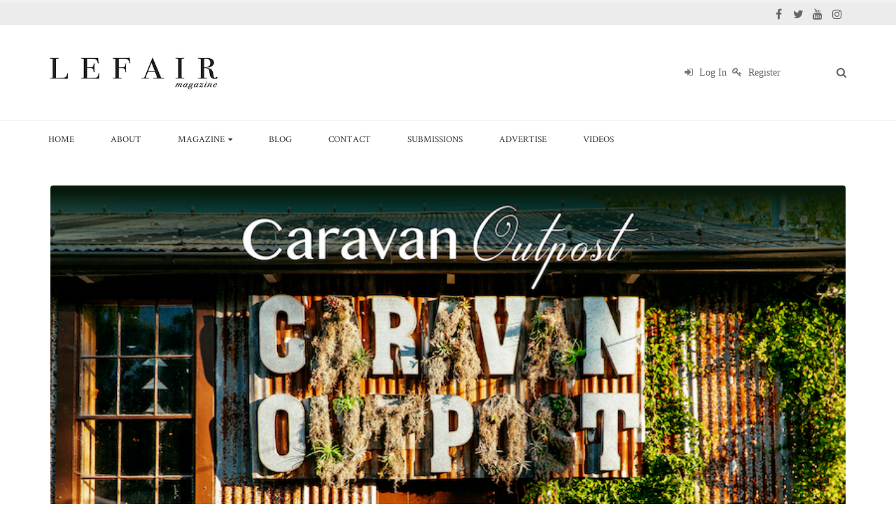

--- FILE ---
content_type: text/html; charset=UTF-8
request_url: https://www.lefairmag.com/tag/celebrities/
body_size: 14260
content:
<!DOCTYPE html>
<html lang="en-US">
<head>
    <meta charset="utf-8">
    <!--[if IE]><meta http-equiv='X-UA-Compatible' content='IE=edge,chrome=1'><![endif]-->
    <meta name="viewport" content="width=device-width, initial-scale=1, maximum-scale=1" />
    <link rel="profile" href="http://gmpg.org/xfn/11" />
    <link rel="pingback" href="https://www.lefairmag.com/wp/xmlrpc.php" />

        <link rel="shortcut icon" href="//www.lefairmag.com/app/uploads/2016/05/pg114_115.jpg" type="image/x-icon" />
    <link rel="apple-touch-icon" href="//www.lefairmag.com/app/uploads/2016/05/pg114_115.jpg">
    <link rel="apple-touch-icon" sizes="120x120" href="//www.lefairmag.com/app/uploads/2016/05/pg114_115.jpg">
    <link rel="apple-touch-icon" sizes="76x76" href="//www.lefairmag.com/app/uploads/2016/05/pg114_115.jpg">
    <link rel="apple-touch-icon" sizes="152x152" href="//www.lefairmag.com/app/uploads/2016/05/pg114_115.jpg">

<title>Celebrities &#8211; LEFAIR Magazine</title>
<style rel="stylesheet" property="stylesheet" type="text/css">.ms-loading-container .ms-loading, .ms-slide .ms-slide-loading { background-image: none !important; background-color: transparent !important; box-shadow: none !important; } #header .logo { max-width: 250px; } @media (min-width: 1160px) { #header .logo { max-width: 250px; } } @media (max-width: 991px) { #header .logo { max-width: 100px; } } @media (max-width: 767px) { #header .logo { max-width: 100px; } } #header.sticky-header .logo { max-width: 125px; }</style><meta name='robots' content='max-image-preview:large' />
	<style>img:is([sizes="auto" i], [sizes^="auto," i]) { contain-intrinsic-size: 3000px 1500px }</style>
	<link rel='dns-prefetch' href='//www.lefairmag.com' />
<link rel='dns-prefetch' href='//www.google.com' />
<link rel='dns-prefetch' href='//www.googletagmanager.com' />
<link rel='dns-prefetch' href='//fonts.googleapis.com' />
<link rel="alternate" type="application/rss+xml" title="LEFAIR Magazine &raquo; Feed" href="https://www.lefairmag.com/feed/" />
<link rel="alternate" type="application/rss+xml" title="LEFAIR Magazine &raquo; Comments Feed" href="https://www.lefairmag.com/comments/feed/" />
<link rel="alternate" type="application/rss+xml" title="LEFAIR Magazine &raquo; Celebrities Tag Feed" href="https://www.lefairmag.com/tag/celebrities/feed/" />
<script type="text/javascript">
/* <![CDATA[ */
window._wpemojiSettings = {"baseUrl":"https:\/\/s.w.org\/images\/core\/emoji\/16.0.1\/72x72\/","ext":".png","svgUrl":"https:\/\/s.w.org\/images\/core\/emoji\/16.0.1\/svg\/","svgExt":".svg","source":{"concatemoji":"https:\/\/www.lefairmag.com\/wp\/wp-includes\/js\/wp-emoji-release.min.js"}};
/*! This file is auto-generated */
!function(s,n){var o,i,e;function c(e){try{var t={supportTests:e,timestamp:(new Date).valueOf()};sessionStorage.setItem(o,JSON.stringify(t))}catch(e){}}function p(e,t,n){e.clearRect(0,0,e.canvas.width,e.canvas.height),e.fillText(t,0,0);var t=new Uint32Array(e.getImageData(0,0,e.canvas.width,e.canvas.height).data),a=(e.clearRect(0,0,e.canvas.width,e.canvas.height),e.fillText(n,0,0),new Uint32Array(e.getImageData(0,0,e.canvas.width,e.canvas.height).data));return t.every(function(e,t){return e===a[t]})}function u(e,t){e.clearRect(0,0,e.canvas.width,e.canvas.height),e.fillText(t,0,0);for(var n=e.getImageData(16,16,1,1),a=0;a<n.data.length;a++)if(0!==n.data[a])return!1;return!0}function f(e,t,n,a){switch(t){case"flag":return n(e,"\ud83c\udff3\ufe0f\u200d\u26a7\ufe0f","\ud83c\udff3\ufe0f\u200b\u26a7\ufe0f")?!1:!n(e,"\ud83c\udde8\ud83c\uddf6","\ud83c\udde8\u200b\ud83c\uddf6")&&!n(e,"\ud83c\udff4\udb40\udc67\udb40\udc62\udb40\udc65\udb40\udc6e\udb40\udc67\udb40\udc7f","\ud83c\udff4\u200b\udb40\udc67\u200b\udb40\udc62\u200b\udb40\udc65\u200b\udb40\udc6e\u200b\udb40\udc67\u200b\udb40\udc7f");case"emoji":return!a(e,"\ud83e\udedf")}return!1}function g(e,t,n,a){var r="undefined"!=typeof WorkerGlobalScope&&self instanceof WorkerGlobalScope?new OffscreenCanvas(300,150):s.createElement("canvas"),o=r.getContext("2d",{willReadFrequently:!0}),i=(o.textBaseline="top",o.font="600 32px Arial",{});return e.forEach(function(e){i[e]=t(o,e,n,a)}),i}function t(e){var t=s.createElement("script");t.src=e,t.defer=!0,s.head.appendChild(t)}"undefined"!=typeof Promise&&(o="wpEmojiSettingsSupports",i=["flag","emoji"],n.supports={everything:!0,everythingExceptFlag:!0},e=new Promise(function(e){s.addEventListener("DOMContentLoaded",e,{once:!0})}),new Promise(function(t){var n=function(){try{var e=JSON.parse(sessionStorage.getItem(o));if("object"==typeof e&&"number"==typeof e.timestamp&&(new Date).valueOf()<e.timestamp+604800&&"object"==typeof e.supportTests)return e.supportTests}catch(e){}return null}();if(!n){if("undefined"!=typeof Worker&&"undefined"!=typeof OffscreenCanvas&&"undefined"!=typeof URL&&URL.createObjectURL&&"undefined"!=typeof Blob)try{var e="postMessage("+g.toString()+"("+[JSON.stringify(i),f.toString(),p.toString(),u.toString()].join(",")+"));",a=new Blob([e],{type:"text/javascript"}),r=new Worker(URL.createObjectURL(a),{name:"wpTestEmojiSupports"});return void(r.onmessage=function(e){c(n=e.data),r.terminate(),t(n)})}catch(e){}c(n=g(i,f,p,u))}t(n)}).then(function(e){for(var t in e)n.supports[t]=e[t],n.supports.everything=n.supports.everything&&n.supports[t],"flag"!==t&&(n.supports.everythingExceptFlag=n.supports.everythingExceptFlag&&n.supports[t]);n.supports.everythingExceptFlag=n.supports.everythingExceptFlag&&!n.supports.flag,n.DOMReady=!1,n.readyCallback=function(){n.DOMReady=!0}}).then(function(){return e}).then(function(){var e;n.supports.everything||(n.readyCallback(),(e=n.source||{}).concatemoji?t(e.concatemoji):e.wpemoji&&e.twemoji&&(t(e.twemoji),t(e.wpemoji)))}))}((window,document),window._wpemojiSettings);
/* ]]> */
</script>
<link rel='stylesheet' id='svc-fontawosem-css-css' href='https://www.lefairmag.com/app/plugins/svc-post-grid-addon/assets/css/font-awesome.min.css' type='text/css' media='all' />
<link rel='stylesheet' id='svc-front-css-css' href='https://www.lefairmag.com/app/plugins/svc-post-grid-addon/assets/css/front.css' type='text/css' media='all' />
<link rel='stylesheet' id='vc_extensions_cqbundle_adminicon-css' href='https://www.lefairmag.com/app/plugins/vc-extensions-bundle/css/admin_icon.min.css' type='text/css' media='all' />
<style id='wp-emoji-styles-inline-css' type='text/css'>

	img.wp-smiley, img.emoji {
		display: inline !important;
		border: none !important;
		box-shadow: none !important;
		height: 1em !important;
		width: 1em !important;
		margin: 0 0.07em !important;
		vertical-align: -0.1em !important;
		background: none !important;
		padding: 0 !important;
	}
</style>
<link rel='stylesheet' id='wp-block-library-css' href='https://www.lefairmag.com/wp/wp-includes/css/dist/block-library/style.min.css' type='text/css' media='all' />
<style id='classic-theme-styles-inline-css' type='text/css'>
/*! This file is auto-generated */
.wp-block-button__link{color:#fff;background-color:#32373c;border-radius:9999px;box-shadow:none;text-decoration:none;padding:calc(.667em + 2px) calc(1.333em + 2px);font-size:1.125em}.wp-block-file__button{background:#32373c;color:#fff;text-decoration:none}
</style>
<style id='global-styles-inline-css' type='text/css'>
:root{--wp--preset--aspect-ratio--square: 1;--wp--preset--aspect-ratio--4-3: 4/3;--wp--preset--aspect-ratio--3-4: 3/4;--wp--preset--aspect-ratio--3-2: 3/2;--wp--preset--aspect-ratio--2-3: 2/3;--wp--preset--aspect-ratio--16-9: 16/9;--wp--preset--aspect-ratio--9-16: 9/16;--wp--preset--color--black: #000000;--wp--preset--color--cyan-bluish-gray: #abb8c3;--wp--preset--color--white: #ffffff;--wp--preset--color--pale-pink: #f78da7;--wp--preset--color--vivid-red: #cf2e2e;--wp--preset--color--luminous-vivid-orange: #ff6900;--wp--preset--color--luminous-vivid-amber: #fcb900;--wp--preset--color--light-green-cyan: #7bdcb5;--wp--preset--color--vivid-green-cyan: #00d084;--wp--preset--color--pale-cyan-blue: #8ed1fc;--wp--preset--color--vivid-cyan-blue: #0693e3;--wp--preset--color--vivid-purple: #9b51e0;--wp--preset--gradient--vivid-cyan-blue-to-vivid-purple: linear-gradient(135deg,rgba(6,147,227,1) 0%,rgb(155,81,224) 100%);--wp--preset--gradient--light-green-cyan-to-vivid-green-cyan: linear-gradient(135deg,rgb(122,220,180) 0%,rgb(0,208,130) 100%);--wp--preset--gradient--luminous-vivid-amber-to-luminous-vivid-orange: linear-gradient(135deg,rgba(252,185,0,1) 0%,rgba(255,105,0,1) 100%);--wp--preset--gradient--luminous-vivid-orange-to-vivid-red: linear-gradient(135deg,rgba(255,105,0,1) 0%,rgb(207,46,46) 100%);--wp--preset--gradient--very-light-gray-to-cyan-bluish-gray: linear-gradient(135deg,rgb(238,238,238) 0%,rgb(169,184,195) 100%);--wp--preset--gradient--cool-to-warm-spectrum: linear-gradient(135deg,rgb(74,234,220) 0%,rgb(151,120,209) 20%,rgb(207,42,186) 40%,rgb(238,44,130) 60%,rgb(251,105,98) 80%,rgb(254,248,76) 100%);--wp--preset--gradient--blush-light-purple: linear-gradient(135deg,rgb(255,206,236) 0%,rgb(152,150,240) 100%);--wp--preset--gradient--blush-bordeaux: linear-gradient(135deg,rgb(254,205,165) 0%,rgb(254,45,45) 50%,rgb(107,0,62) 100%);--wp--preset--gradient--luminous-dusk: linear-gradient(135deg,rgb(255,203,112) 0%,rgb(199,81,192) 50%,rgb(65,88,208) 100%);--wp--preset--gradient--pale-ocean: linear-gradient(135deg,rgb(255,245,203) 0%,rgb(182,227,212) 50%,rgb(51,167,181) 100%);--wp--preset--gradient--electric-grass: linear-gradient(135deg,rgb(202,248,128) 0%,rgb(113,206,126) 100%);--wp--preset--gradient--midnight: linear-gradient(135deg,rgb(2,3,129) 0%,rgb(40,116,252) 100%);--wp--preset--font-size--small: 13px;--wp--preset--font-size--medium: 20px;--wp--preset--font-size--large: 36px;--wp--preset--font-size--x-large: 42px;--wp--preset--spacing--20: 0.44rem;--wp--preset--spacing--30: 0.67rem;--wp--preset--spacing--40: 1rem;--wp--preset--spacing--50: 1.5rem;--wp--preset--spacing--60: 2.25rem;--wp--preset--spacing--70: 3.38rem;--wp--preset--spacing--80: 5.06rem;--wp--preset--shadow--natural: 6px 6px 9px rgba(0, 0, 0, 0.2);--wp--preset--shadow--deep: 12px 12px 50px rgba(0, 0, 0, 0.4);--wp--preset--shadow--sharp: 6px 6px 0px rgba(0, 0, 0, 0.2);--wp--preset--shadow--outlined: 6px 6px 0px -3px rgba(255, 255, 255, 1), 6px 6px rgba(0, 0, 0, 1);--wp--preset--shadow--crisp: 6px 6px 0px rgba(0, 0, 0, 1);}:where(.is-layout-flex){gap: 0.5em;}:where(.is-layout-grid){gap: 0.5em;}body .is-layout-flex{display: flex;}.is-layout-flex{flex-wrap: wrap;align-items: center;}.is-layout-flex > :is(*, div){margin: 0;}body .is-layout-grid{display: grid;}.is-layout-grid > :is(*, div){margin: 0;}:where(.wp-block-columns.is-layout-flex){gap: 2em;}:where(.wp-block-columns.is-layout-grid){gap: 2em;}:where(.wp-block-post-template.is-layout-flex){gap: 1.25em;}:where(.wp-block-post-template.is-layout-grid){gap: 1.25em;}.has-black-color{color: var(--wp--preset--color--black) !important;}.has-cyan-bluish-gray-color{color: var(--wp--preset--color--cyan-bluish-gray) !important;}.has-white-color{color: var(--wp--preset--color--white) !important;}.has-pale-pink-color{color: var(--wp--preset--color--pale-pink) !important;}.has-vivid-red-color{color: var(--wp--preset--color--vivid-red) !important;}.has-luminous-vivid-orange-color{color: var(--wp--preset--color--luminous-vivid-orange) !important;}.has-luminous-vivid-amber-color{color: var(--wp--preset--color--luminous-vivid-amber) !important;}.has-light-green-cyan-color{color: var(--wp--preset--color--light-green-cyan) !important;}.has-vivid-green-cyan-color{color: var(--wp--preset--color--vivid-green-cyan) !important;}.has-pale-cyan-blue-color{color: var(--wp--preset--color--pale-cyan-blue) !important;}.has-vivid-cyan-blue-color{color: var(--wp--preset--color--vivid-cyan-blue) !important;}.has-vivid-purple-color{color: var(--wp--preset--color--vivid-purple) !important;}.has-black-background-color{background-color: var(--wp--preset--color--black) !important;}.has-cyan-bluish-gray-background-color{background-color: var(--wp--preset--color--cyan-bluish-gray) !important;}.has-white-background-color{background-color: var(--wp--preset--color--white) !important;}.has-pale-pink-background-color{background-color: var(--wp--preset--color--pale-pink) !important;}.has-vivid-red-background-color{background-color: var(--wp--preset--color--vivid-red) !important;}.has-luminous-vivid-orange-background-color{background-color: var(--wp--preset--color--luminous-vivid-orange) !important;}.has-luminous-vivid-amber-background-color{background-color: var(--wp--preset--color--luminous-vivid-amber) !important;}.has-light-green-cyan-background-color{background-color: var(--wp--preset--color--light-green-cyan) !important;}.has-vivid-green-cyan-background-color{background-color: var(--wp--preset--color--vivid-green-cyan) !important;}.has-pale-cyan-blue-background-color{background-color: var(--wp--preset--color--pale-cyan-blue) !important;}.has-vivid-cyan-blue-background-color{background-color: var(--wp--preset--color--vivid-cyan-blue) !important;}.has-vivid-purple-background-color{background-color: var(--wp--preset--color--vivid-purple) !important;}.has-black-border-color{border-color: var(--wp--preset--color--black) !important;}.has-cyan-bluish-gray-border-color{border-color: var(--wp--preset--color--cyan-bluish-gray) !important;}.has-white-border-color{border-color: var(--wp--preset--color--white) !important;}.has-pale-pink-border-color{border-color: var(--wp--preset--color--pale-pink) !important;}.has-vivid-red-border-color{border-color: var(--wp--preset--color--vivid-red) !important;}.has-luminous-vivid-orange-border-color{border-color: var(--wp--preset--color--luminous-vivid-orange) !important;}.has-luminous-vivid-amber-border-color{border-color: var(--wp--preset--color--luminous-vivid-amber) !important;}.has-light-green-cyan-border-color{border-color: var(--wp--preset--color--light-green-cyan) !important;}.has-vivid-green-cyan-border-color{border-color: var(--wp--preset--color--vivid-green-cyan) !important;}.has-pale-cyan-blue-border-color{border-color: var(--wp--preset--color--pale-cyan-blue) !important;}.has-vivid-cyan-blue-border-color{border-color: var(--wp--preset--color--vivid-cyan-blue) !important;}.has-vivid-purple-border-color{border-color: var(--wp--preset--color--vivid-purple) !important;}.has-vivid-cyan-blue-to-vivid-purple-gradient-background{background: var(--wp--preset--gradient--vivid-cyan-blue-to-vivid-purple) !important;}.has-light-green-cyan-to-vivid-green-cyan-gradient-background{background: var(--wp--preset--gradient--light-green-cyan-to-vivid-green-cyan) !important;}.has-luminous-vivid-amber-to-luminous-vivid-orange-gradient-background{background: var(--wp--preset--gradient--luminous-vivid-amber-to-luminous-vivid-orange) !important;}.has-luminous-vivid-orange-to-vivid-red-gradient-background{background: var(--wp--preset--gradient--luminous-vivid-orange-to-vivid-red) !important;}.has-very-light-gray-to-cyan-bluish-gray-gradient-background{background: var(--wp--preset--gradient--very-light-gray-to-cyan-bluish-gray) !important;}.has-cool-to-warm-spectrum-gradient-background{background: var(--wp--preset--gradient--cool-to-warm-spectrum) !important;}.has-blush-light-purple-gradient-background{background: var(--wp--preset--gradient--blush-light-purple) !important;}.has-blush-bordeaux-gradient-background{background: var(--wp--preset--gradient--blush-bordeaux) !important;}.has-luminous-dusk-gradient-background{background: var(--wp--preset--gradient--luminous-dusk) !important;}.has-pale-ocean-gradient-background{background: var(--wp--preset--gradient--pale-ocean) !important;}.has-electric-grass-gradient-background{background: var(--wp--preset--gradient--electric-grass) !important;}.has-midnight-gradient-background{background: var(--wp--preset--gradient--midnight) !important;}.has-small-font-size{font-size: var(--wp--preset--font-size--small) !important;}.has-medium-font-size{font-size: var(--wp--preset--font-size--medium) !important;}.has-large-font-size{font-size: var(--wp--preset--font-size--large) !important;}.has-x-large-font-size{font-size: var(--wp--preset--font-size--x-large) !important;}
:where(.wp-block-post-template.is-layout-flex){gap: 1.25em;}:where(.wp-block-post-template.is-layout-grid){gap: 1.25em;}
:where(.wp-block-columns.is-layout-flex){gap: 2em;}:where(.wp-block-columns.is-layout-grid){gap: 2em;}
:root :where(.wp-block-pullquote){font-size: 1.5em;line-height: 1.6;}
</style>
<link rel='stylesheet' id='lvca-animate-styles-css' href='https://www.lefairmag.com/app/plugins/addons-for-visual-composer/assets/css/animate.css' type='text/css' media='all' />
<link rel='stylesheet' id='lvca-frontend-styles-css' href='https://www.lefairmag.com/app/plugins/addons-for-visual-composer/assets/css/lvca-frontend.css' type='text/css' media='all' />
<link rel='stylesheet' id='lvca-icomoon-styles-css' href='https://www.lefairmag.com/app/plugins/addons-for-visual-composer/assets/css/icomoon.css' type='text/css' media='all' />
<link rel='stylesheet' id='ctct_form_styles-css' href='https://www.lefairmag.com/app/plugins/constant-contact-forms/assets/css/style.css' type='text/css' media='all' />
<link rel='stylesheet' id='contact-form-7-css' href='https://www.lefairmag.com/app/plugins/contact-form-7/includes/css/styles.css' type='text/css' media='all' />
<link rel='stylesheet' id='lvca-accordion-css' href='https://www.lefairmag.com/app/plugins/addons-for-visual-composer/includes/addons/accordion/css/style.css' type='text/css' media='all' />
<link rel='stylesheet' id='lvca-slick-css' href='https://www.lefairmag.com/app/plugins/addons-for-visual-composer/assets/css/slick.css' type='text/css' media='all' />
<link rel='stylesheet' id='lvca-carousel-css' href='https://www.lefairmag.com/app/plugins/addons-for-visual-composer/includes/addons/carousel/css/style.css' type='text/css' media='all' />
<link rel='stylesheet' id='lvca-clients-css' href='https://www.lefairmag.com/app/plugins/addons-for-visual-composer/includes/addons/clients/css/style.css' type='text/css' media='all' />
<link rel='stylesheet' id='lvca-heading-css' href='https://www.lefairmag.com/app/plugins/addons-for-visual-composer/includes/addons/heading/css/style.css' type='text/css' media='all' />
<link rel='stylesheet' id='lvca-odometers-css' href='https://www.lefairmag.com/app/plugins/addons-for-visual-composer/includes/addons/odometers/css/style.css' type='text/css' media='all' />
<link rel='stylesheet' id='lvca-piecharts-css' href='https://www.lefairmag.com/app/plugins/addons-for-visual-composer/includes/addons/piecharts/css/style.css' type='text/css' media='all' />
<link rel='stylesheet' id='lvca-posts-carousel-css' href='https://www.lefairmag.com/app/plugins/addons-for-visual-composer/includes/addons/posts-carousel/css/style.css' type='text/css' media='all' />
<link rel='stylesheet' id='lvca-pricing-table-css' href='https://www.lefairmag.com/app/plugins/addons-for-visual-composer/includes/addons/pricing-table/css/style.css' type='text/css' media='all' />
<link rel='stylesheet' id='lvca-services-css' href='https://www.lefairmag.com/app/plugins/addons-for-visual-composer/includes/addons/services/css/style.css' type='text/css' media='all' />
<link rel='stylesheet' id='lvca-stats-bar-css' href='https://www.lefairmag.com/app/plugins/addons-for-visual-composer/includes/addons/stats-bar/css/style.css' type='text/css' media='all' />
<link rel='stylesheet' id='lvca-tabs-css' href='https://www.lefairmag.com/app/plugins/addons-for-visual-composer/includes/addons/tabs/css/style.css' type='text/css' media='all' />
<link rel='stylesheet' id='lvca-team-members-css' href='https://www.lefairmag.com/app/plugins/addons-for-visual-composer/includes/addons/team/css/style.css' type='text/css' media='all' />
<link rel='stylesheet' id='lvca-testimonials-css' href='https://www.lefairmag.com/app/plugins/addons-for-visual-composer/includes/addons/testimonials/css/style.css' type='text/css' media='all' />
<link rel='stylesheet' id='lvca-flexslider-css' href='https://www.lefairmag.com/app/plugins/addons-for-visual-composer/assets/css/flexslider.css' type='text/css' media='all' />
<link rel='stylesheet' id='lvca-testimonials-slider-css' href='https://www.lefairmag.com/app/plugins/addons-for-visual-composer/includes/addons/testimonials-slider/css/style.css' type='text/css' media='all' />
<link rel='stylesheet' id='lvca-portfolio-css' href='https://www.lefairmag.com/app/plugins/addons-for-visual-composer/includes/addons/portfolio/css/style.css' type='text/css' media='all' />
<link rel='stylesheet' id='easy-social-share-buttons-css' href='https://www.lefairmag.com/app/plugins/easy-social-share-buttons3/assets/css/round-retina/easy-social-share-buttons.css' type='text/css' media='all' />
<link rel='stylesheet' id='essb-cct-style-css' href='https://www.lefairmag.com/app/plugins/easy-social-share-buttons3/lib/modules/click-to-tweet/assets/css/styles.css' type='text/css' media='all' />
<link rel='stylesheet' id='bsf-Defaults-css' href='https://www.lefairmag.com/app/uploads/smile_fonts/Defaults/Defaults.css' type='text/css' media='all' />
<link rel='stylesheet' id='__EPYT__style-css' href='https://www.lefairmag.com/app/plugins/youtube-embed-plus/styles/ytprefs.min.css' type='text/css' media='all' />
<style id='__EPYT__style-inline-css' type='text/css'>

                .epyt-gallery-thumb {
                        width: 33.333%;
                }
                
</style>
<link rel='stylesheet' id='wp-booklet-dark-css' href='https://www.lefairmag.com/app/plugins/wp-booklet/themes/booklet/dark/booklet.css' type='text/css' media='all' />
<link rel='stylesheet' id='wp-booklet-light-css' href='https://www.lefairmag.com/app/plugins/wp-booklet/themes/booklet/light/booklet.css' type='text/css' media='all' />
<link rel='stylesheet' id='js_composer_front-css' href='https://www.lefairmag.com/app/plugins/js_composer/assets/css/js_composer.min.css' type='text/css' media='all' />
<link rel='stylesheet' id='ultimate-style-min-css' href='https://www.lefairmag.com/app/plugins/Ultimate_VC_Addons/assets/min-css/ultimate.min.css' type='text/css' media='all' />
<link rel='stylesheet' id='porto-bootstrap-css' href='https://www.lefairmag.com/app/themes/porto-child/css/bootstrap_1.css' type='text/css' media='all' />
<link rel='stylesheet' id='porto-plugins-css' href='https://www.lefairmag.com/app/themes/porto/css/plugins.css' type='text/css' media='all' />
<link rel='stylesheet' id='porto-theme-elements-css' href='https://www.lefairmag.com/app/themes/porto/css/theme_elements.css' type='text/css' media='all' />
<link rel='stylesheet' id='porto-theme-css' href='https://www.lefairmag.com/app/themes/porto/css/theme.css' type='text/css' media='all' />
<link rel='stylesheet' id='porto-skin-css' href='https://www.lefairmag.com/app/themes/porto/css/skin_1.css' type='text/css' media='all' />
<link rel='stylesheet' id='porto-style-css' href='https://www.lefairmag.com/app/themes/porto/style.css' type='text/css' media='all' />
<link rel='stylesheet' id='porto-google-fonts-css' href='//fonts.googleapis.com/css?family=Lato%3A300%2C300italic%2C400%2C400italic%2C600%2C600italic%2C700%2C700italic%2C800%2C800italic%7COpen+Sans%3A300%2C300italic%2C400%2C400italic%2C600%2C600italic%2C700%2C700italic%2C800%2C800italic%7CCrimson+Text%3A300%2C300italic%2C400%2C400italic%2C600%2C600italic%2C700%2C700italic%2C800%2C800italic%7C' type='text/css' media='all' />
<!--[if lt IE 10]>
<link rel='stylesheet' id='porto-ie-css' href='https://www.lefairmag.com/app/themes/porto/css/ie.css' type='text/css' media='all' />
<![endif]-->
<link rel='stylesheet' id='styles-child-css' href='https://www.lefairmag.com/app/themes/porto-child/style.css' type='text/css' media='all' />
<link rel='stylesheet' id='my-css-child-css' href='https://www.lefairmag.com/app/themes/porto-child/css/my_css_web.css' type='text/css' media='all' />
<link rel='stylesheet' id='main-css-css' href='https://www.lefairmag.com/app/themes/porto/style.css' type='text/css' media='all' />
<link rel="https://api.w.org/" href="https://www.lefairmag.com/wp-json/" /><link rel="alternate" title="JSON" type="application/json" href="https://www.lefairmag.com/wp-json/wp/v2/tags/690" /><link rel="EditURI" type="application/rsd+xml" title="RSD" href="https://www.lefairmag.com/wp/xmlrpc.php?rsd" />
<meta name="generator" content="WordPress 6.8.2" />
        <script type="text/javascript">
            (function () {
                window.lvca_fs = {can_use_premium_code: false};
            })();
        </script>
        	<link rel="preconnect" href="https://fonts.googleapis.com">
	<link rel="preconnect" href="https://fonts.gstatic.com">
	<meta name="generator" content="Site Kit by Google 1.159.0" />    <style>
	.svc_post_grid_list_container{ display:none;}
	#loader {background-image: url("https://www.lefairmag.com/app/plugins/svc-post-grid-addon/inc/../addons/post-grid/css/loader.GIF");}
	</style>
    <style type="text/css">.essb_links_list li.essb_totalcount_item .essb_t_l_big .essb_t_nb:after, .essb_links_list li.essb_totalcount_item .essb_t_r_big .essb_t_nb:after { color: #777777;content: "shares";display: block;font-size: 11px;font-weight: normal;text-align: center;text-transform: uppercase;margin-top: -5px; } .essb_links_list li.essb_totalcount_item .essb_t_l_big, .essb_links_list li.essb_totalcount_item .essb_t_r_big { text-align: center; } .essb_displayed_sidebar .essb_links_list li.essb_totalcount_item .essb_t_l_big .essb_t_nb:after, .essb_displayed_sidebar .essb_links_list li.essb_totalcount_item .essb_t_r_big .essb_t_nb:after { margin-top: 0px; } .essb_displayed_sidebar_right .essb_links_list li.essb_totalcount_item .essb_t_l_big .essb_t_nb:after, .essb_displayed_sidebar_right .essb_links_list li.essb_totalcount_item .essb_t_r_big .essb_t_nb:after { margin-top: 0px; } .essb_totalcount_item_before, .essb_totalcount_item_after { display: block !important; } .essb_totalcount_item_before .essb_totalcount, .essb_totalcount_item_after .essb_totalcount { border: 0px !important; } .essb_counter_insidebeforename { margin-right: 5px; font-weight: bold; } .essb_width_columns_1 li { width: 100%; } .essb_width_columns_1 li a { width: 92%; } .essb_width_columns_2 li { width: 49%; } .essb_width_columns_2 li a { width: 86%; } .essb_width_columns_3 li { width: 32%; } .essb_width_columns_3 li a { width: 80%; } .essb_width_columns_4 li { width: 24%; } .essb_width_columns_4 li a { width: 70%; } .essb_width_columns_5 li { width: 19.5%; } .essb_width_columns_5 li a { width: 60%; } .essb_links li.essb_totalcount_item_before, .essb_width_columns_1 li.essb_totalcount_item_after { width: 100%; text-align: left; } .essb_network_align_center a { text-align: center; } .essb_network_align_right .essb_network_name { float: right;}</style>
<script type="text/javascript">var essb_settings = {"ajax_url":"https:\/\/www.lefairmag.com\/wp\/wp-admin\/admin-ajax.php","essb3_nonce":"5a16aa3635","essb3_plugin_url":"https:\/\/www.lefairmag.com\/app\/plugins\/easy-social-share-buttons3","essb3_facebook_total":true,"essb3_admin_ajax":false,"essb3_internal_counter":false,"essb3_stats":false,"essb3_ga":false,"essb3_ga_mode":"simple","essb3_counter_button_min":0,"essb3_counter_total_min":0,"blog_url":"https:\/\/www.lefairmag.com\/wp\/","ajax_type":"wp","essb3_postfloat_stay":false,"essb3_no_counter_mailprint":false,"essb3_single_ajax":false,"twitter_counter":"api","post_id":10565};</script><script type="text/javascript" src="https://www.lefairmag.com/wp/wp-includes/js/jquery/jquery.min.js" id="jquery-core-js"></script>
<script type="text/javascript" src="https://www.lefairmag.com/wp/wp-includes/js/jquery/jquery-migrate.min.js" id="jquery-migrate-js"></script>
<meta name="generator" content="Powered by WPBakery Page Builder - drag and drop page builder for WordPress."/>
<link rel="icon" href="https://www.lefairmag.com/app/uploads/2025/10/cropped-LEFAIR-COVER-BOUNCE-BACK-22222-small-1200x924px-32x32.jpg" sizes="32x32" />
<link rel="icon" href="https://www.lefairmag.com/app/uploads/2025/10/cropped-LEFAIR-COVER-BOUNCE-BACK-22222-small-1200x924px-192x192.jpg" sizes="192x192" />
<link rel="apple-touch-icon" href="https://www.lefairmag.com/app/uploads/2025/10/cropped-LEFAIR-COVER-BOUNCE-BACK-22222-small-1200x924px-180x180.jpg" />
<meta name="msapplication-TileImage" content="https://www.lefairmag.com/app/uploads/2025/10/cropped-LEFAIR-COVER-BOUNCE-BACK-22222-small-1200x924px-270x270.jpg" />
		<style type="text/css" id="wp-custom-css">
			/*
You can add your own CSS here.

Click the help icon above to learn more.
*/

body {
	font-family: Lato!important;
	font-weight: 400!important;
	font-size: 14px!important;
	line-height: 26px!important
}

.infinite-container .page-links, .infinite-container .pagination {
	display: inline-block !important
}		</style>
		<style id="sccss">/* Enter Your Custom CSS Here */
/*#header .searchform-popup .search-toggle {
   
    margin-top: 8px;
}
@media only screen and (min-width: 1500px){
#header .searchform-popup .search-toggle {
    margin-top: 14px !important;
}}
@media (min-width:680px) and (max-width:768px){
#header .searchform-popup .search-toggle {
    margin-top: 0px !important;
}
.amazingcarousel-image div {
  margin-left: 0px !important;
}
}
@media screen and (max-width: 480px) {
.workwithus {
  margin-left: 0 !important;
  margin-right: 0 !important;
  padding: 0 8% 5% !important;
}
.amazingcarousel-image div {
  margin-left: 0px !important;
}
 .small-btn{
  margin-left:0!important;
}
#backgroun_sub{
  background-position: -850px 0!important;
}
}
.workwithus{
    margin-left: 30px;
    margin-right: 30px;
    padding-bottom: 60px;
    padding-right: 50px;
    padding-top: 60px;
}
.small-btn{
  margin-left: -40px;
}

.related-posts {
    margin-left: 0px !important;
}
.cj-alert-content{
  text-align:center !important;
}
@media (min-width:480px){
#wonderplugincarousel-10 .amazingcarousel-image {
  padding: 0 0 0 3% !important;
}
}

ul.amazingcarousel-list {
    z-index: 1 !important;
}
/* @media (max-width:480px){
.amazingcarousel-image div img {
    margin-left: 0 !important;
}} */

/*@media (max-width: 768px) and (min-width: 680px){
.amazingcarousel-image div {
     margin-left: 0px !important; 
}}
@media (max-width:480px){

#wonderplugincarousel-11 .amazingcarousel-next
{
 display:none !important; 
}
#wonderplugincarousel-11 .amazingcarousel-prev
{
 display:none !important; 
}

}
*/
/*********popup css starts here****************/

/***********popup css ends here**************/


.boxzilla .boxzilla-content .ml-subscribe-form .ml-block-form .mb10 h4
{
    font-weight: 900 !important;
    font-size: 24px !important;
    line-height: 40px !important;
  	margin-bottom:35px !important;
}
.boxzilla .boxzilla-content .ml-subscribe-form .ml-block-form .mb10 p
{
    text-align: center !important;
    font-size: 14px !important;
  	margin-bottom: 50px !important;
  	line-height: 0px !important;
}
.boxzilla .boxzilla-content .ml-subscribe-form .ml-block-form input[type=email]
{
    width: 53% !important; 
    float: none !important;
    margin: auto !important;
  	border:1px solid #BDC3C7 !important;
}
.boxzilla .boxzilla-content .ml-subscribe-form .ml-block-form .ml-validate-email
{
	margin-bottom:0px !important;
}
.boxzilla .boxzilla-content .ml-subscribe-form .ml-block-form label
{
    text-align: center !important;
   	display: block !important;
    font-size: 12px !important;
    line-height: 150% !important;
    padding: 0px !important;
    margin: 0px 0px 15px 0px !important;
    color: #000000 !important;
    font-family: 'Arial', sans-serif !important;
    font-size: 12px !important;
    font-weight: normal !important;
}
.boxzilla .boxzilla-content .ml-subscribe-form p
{
  	line-height:0px !important;
  	padding-bottom:5px !important;
}
.boxzilla .boxzilla-content .ml-subscribe-form .primary
{
	display: block !important;
    width: 340px !important;
    height: 40px !important;
    float: none !important;
    margin: auto !important;
    background-color: #282828 !important;
    color: #FFFFFF !important;
}
.entry-content .wp-block-image figure:not(.alignfull):not(.alignwide) {
    margin-top: 20px;
    margin-bottom: 30px;
}</style>	<style id="egf-frontend-styles" type="text/css">
		p {} h1 {} h2 {} h3 {} h4 {} h5 {} h6 {} 	</style>
	<noscript><style> .wpb_animate_when_almost_visible { opacity: 1; }</style></noscript>
    <script type="text/javascript">
                                                </script>
<!-- adsense -->
<script async src="//pagead2.googlesyndication.com/pagead/js/adsbygoogle.js"></script>
<script>
  (adsbygoogle = window.adsbygoogle || []).push({
    google_ad_client: "ca-pub-3390073746907488",
    enable_page_level_ads: true
  });
</script></head>
<body class="archive tag tag-celebrities tag-690 wp-theme-porto wp-child-theme-porto-child full blog-1  ctct-porto wpb-js-composer js-comp-ver-7.5 vc_responsive">
    
    <div class="page-wrapper"><!-- page wrapper -->

        
                    <div class="header-wrapper clearfix"><!-- header wrapper -->
                                
                    <header id="header" class="header-separate header-1 search-sm sticky-menu-header">
            <div class="header-top">
            <div class="container">
                <div class="header-left">
                    <span class="gap">|</span>

                </div>
                <div class="header-right">
                    <div class="share-links"><a target="_blank"  class="share-facebook" href="http://www.facebook.com/lefairmagazine/" title="Facebook"></a><a target="_blank"  class="share-twitter" href="http://twitter.com/lefairmag" title="Twitter"></a><a target="_blank"  class="share-youtube" href="http://www.youtube.com/channel/UCGNmsZsm2DlQ0BPjqhWbv2Q" title="Youtube"></a><a target="_blank"  class="share-instagram" href="http://www.instagram.com/lefairmag/" title="Instagram"></a></div>                </div>
            </div>
        </div>
    
    <div class="header-main">
        <div class="container">
            <div class="header-left">
                <div class="logo">    <a href="https://www.lefairmag.com/" title="LEFAIR Magazine - Create. Connect. Inspire" rel="home">
        <img class="img-responsive standard-logo" src="//www.lefairmag.com/app/uploads/2016/07/lefair-1.jpg" alt="LEFAIR Magazine" /><img class="img-responsive retina-logo" src="//www.lefairmag.com/app/uploads/2016/07/lefair-1.jpg" alt="LEFAIR Magazine" style="max-height:px;display:none;" />    </a>
    </div>            </div>
            <div class="header-center">
                
            </div>
            <div class="header-right">
                <div class="shortcode"></div>

                <div class="cntrbx">
                        <div class="header-contact">
                        <div class="header-contact"><a href='http://www.lefairmag.com/login/'><i class='fa fa-sign-in'></i> Log In</a> <span class='gap'> </span><a href='http://www.lefairmag.com/register/'><i class='fa fa-key'></i> Register</a></div>                                                </div>
                        <!--<li><a href="" title=""></a></li>-->

                </div>




                <div class="show-menu-search search-popup">
    <div class="searchform-popup">
        <a class="search-toggle"><i class="fa fa-search"></i></a>
            <form action="https://www.lefairmag.com/" method="get"
        class="searchform ">
        <fieldset>
            <span class="text"><input name="s" id="s" type="text" value="" placeholder="Search&hellip;" autocomplete="off" /></span>
                        <span class="button-wrap"><button class="btn btn-special" title="Search" type="submit"><i class="fa fa-search"></i></button></span>
        </fieldset>
    </form>
        </div>
                        <a class="mobile-toggle"><i class="fa fa-reorder"></i></a>
                </div>

                <div class="">



                </div>



            </div>
        </div>
    </div>

        <div class="main-menu-wrap menu-flat">
            <div id="main-menu" class="container  hide-sticky-content">
                            <div class="menu-left">
                    <div class="logo">    <a href="https://www.lefairmag.com/" title="LEFAIR Magazine - Create. Connect. Inspire">
        <img class="img-responsive standard-logo" src="//www.lefairmag.com/app/uploads/2016/07/lefair-1.jpg" alt="LEFAIR Magazine" /><img class="img-responsive retina-logo" src="//www.lefairmag.com/app/uploads/2016/05/pg114_115.jpg" alt="LEFAIR Magazine" style="max-height:px;display:none;" />    </a>
    </div>                    </div>
                                    <div class="menu-center">
                <ul id="menu-main-menu-3" class="main-menu mega-menu menu-flat show-arrow effect-down subeffect-fadein-left"><li id="nav-menu-item-4127" class="menu-item menu-item-type-post_type menu-item-object-page menu-item-home  narrow "><a href="https://www.lefairmag.com/" class="">Home</a></li>
<li id="nav-menu-item-4131" class="menu-item menu-item-type-post_type menu-item-object-page  narrow "><a href="https://www.lefairmag.com/about-us/" class="">About</a></li>
<li id="nav-menu-item-7612" class="menu-item menu-item-type-custom menu-item-object-custom menu-item-has-children  has-sub narrow "><a href="#" class="">Magazine</a>
<div class="popup"><div class="inner" style=""><ul class="sub-menu">
	<li id="nav-menu-item-12099" class="menu-item menu-item-type-post_type menu-item-object-page " data-cols="1"><a href="https://www.lefairmag.com/lefair-issue-13/" class="">ISSUE NO. 13</a></li>
	<li id="nav-menu-item-10441" class="menu-item menu-item-type-post_type menu-item-object-page " data-cols="1"><a href="https://www.lefairmag.com/lefair-issue-12/" class="">ISSUE NO. 12</a></li>
	<li id="nav-menu-item-9631" class="menu-item menu-item-type-post_type menu-item-object-page " data-cols="1"><a href="https://www.lefairmag.com/lefair-issue-11/" class="">ISSUE NO. 11</a></li>
	<li id="nav-menu-item-9274" class="menu-item menu-item-type-post_type menu-item-object-page " data-cols="1"><a href="https://www.lefairmag.com/lefair-issue-10/" class="">ISSUE NO. 10</a></li>
	<li id="nav-menu-item-8968" class="menu-item menu-item-type-post_type menu-item-object-page " data-cols="1"><a href="https://www.lefairmag.com/lefair-issue-09/" class="">ISSUE NO. 9</a></li>
	<li id="nav-menu-item-8702" class="menu-item menu-item-type-post_type menu-item-object-page " data-cols="1"><a href="https://www.lefairmag.com/lefair-issue-08/" class="">ISSUE NO. 8</a></li>
	<li id="nav-menu-item-8579" class="menu-item menu-item-type-post_type menu-item-object-page " data-cols="1"><a href="https://www.lefairmag.com/lefair-issue-07/" class="">ISSUE NO. 7</a></li>
	<li id="nav-menu-item-8101" class="menu-item menu-item-type-post_type menu-item-object-page " data-cols="1"><a href="https://www.lefairmag.com/lefair-issue-06/" class="">ISSUE NO. 6</a></li>
	<li id="nav-menu-item-7716" class="menu-item menu-item-type-post_type menu-item-object-page " data-cols="1"><a href="https://www.lefairmag.com/lefair-issue-05/" class="">ISSUE NO. 5</a></li>
	<li id="nav-menu-item-7697" class="menu-item menu-item-type-post_type menu-item-object-page " data-cols="1"><a href="https://www.lefairmag.com/lefair-issue-04/" class="">ISSUE NO. 4</a></li>
	<li id="nav-menu-item-7641" class="menu-item menu-item-type-post_type menu-item-object-page " data-cols="1"><a href="https://www.lefairmag.com/lefair-magazine-issue-03/" class="">ISSUE NO. 3</a></li>
	<li id="nav-menu-item-7411" class="menu-item menu-item-type-post_type menu-item-object-page " data-cols="1"><a href="https://www.lefairmag.com/lefair-magazine-issue-02/" class="">ISSUE NO. 2</a></li>
	<li id="nav-menu-item-7412" class="menu-item menu-item-type-post_type menu-item-object-page " data-cols="1"><a href="https://www.lefairmag.com/lefair-premiere-issue/" class="">ISSUE NO. 1 | LEFAIR PREMIERE ISSUE</a></li>
</ul></div></div>
</li>
<li id="nav-menu-item-4133" class="menu-item menu-item-type-post_type menu-item-object-page  narrow "><a href="https://www.lefairmag.com/blog/" class="">Blog</a></li>
<li id="nav-menu-item-4128" class="menu-item menu-item-type-post_type menu-item-object-page  narrow "><a href="https://www.lefairmag.com/contact-us/" class="">Contact</a></li>
<li id="nav-menu-item-4130" class="menu-item menu-item-type-post_type menu-item-object-page  narrow "><a href="https://www.lefairmag.com/submission/" class="">Submissions</a></li>
<li id="nav-menu-item-4615" class="menu-item menu-item-type-post_type menu-item-object-page  narrow "><a href="https://www.lefairmag.com/advertise/" class="">Advertise</a></li>
<li id="nav-menu-item-7572" class="menu-item menu-item-type-post_type menu-item-object-page  narrow "><a href="https://www.lefairmag.com/videos/" class="">Videos</a></li>
</ul>                </div>
                                        <div class="menu-right">
                        <div class="searchform-popup">
        <a class="search-toggle"><i class="fa fa-search"></i></a>
            <form action="https://www.lefairmag.com/" method="get"
        class="searchform ">
        <fieldset>
            <span class="text"><input name="s" id="s" type="text" value="" placeholder="Search&hellip;" autocomplete="off" /></span>
                        <span class="button-wrap"><button class="btn btn-special" title="Search" type="submit"><i class="fa fa-search"></i></button></span>
        </fieldset>
    </form>
        </div>
                        </div>
                                </div>
        </div>
                        
            <style>
            	 div.topbackimage {
					position: relative;
				    left: -84.5px;
				    box-sizing: border-box;
				    width: 1349px;
				}
            </style>
</header>
                            </div><!-- end header wrapper -->
        
        
                <section class="page-top page-header-2">
        <div class="container hide-title">
    <div class="row">
        <div class="col-md-12">
            <div class=" hide">
                <h1 class="page-title">Tag - Celebrities</h1>
                            </div>
                            <div class="breadcrumbs-wrap">
                    <ul class="breadcrumb"><li itemscope itemtype="http://data-vocabulary.org/Breadcrumb"><a itemprop="url" href="https://www.lefairmag.com" ><span itemprop="title">Home</span></a><i class="delimiter"></i></li><li itemscope itemtype="http://data-vocabulary.org/Breadcrumb"><a itemprop="url" href="https://www.lefairmag.com/blog/" ><span itemprop="title">Blog</span></a><i class="delimiter"></i></li>Tag - <li>Celebrities</li></ul>                </div>
                                </div>
    </div>
</div>    </section>
    
        <div id="main" class="column1 boxed"><!-- main -->

            
                        <div class="container">
                        <div class="row main-content-wrap">

            <!-- main content -->
            <div class="main-content col-md-12">

                            

<div id="content" role="main" class="">

    
        
		
        <div class="blog-posts posts-large infinite-container posts-infinite" data-pagenum="1" data-pagemaxnum="1" data-path="https://www.lefairmag.com/tag/celebrities/page/">

        
            
<article class="post post-large hide-post-date post-10565 post type-post status-publish format-standard has-post-thumbnail hentry category-travel tag-bicycle tag-bike tag-california tag-caravan tag-celebrities tag-cozy tag-fire-pit tag-la tag-los-angeles tag-oasis tag-outpost tag-palm-trees tag-red-hot-chili-peppers">

                        <div class="post-image single">
                <div class="post-slideshow porto-carousel owl-carousel">
                                                <div>
                                <div class="img-thumbnail">
                                    <img class="owl-lazy img-responsive" width="800" height="330" data-src="https://www.lefairmag.com/app/uploads/2021/10/Featured-Images.png" alt="" />
                                                                            <span class="zoom" data-src="https://www.lefairmag.com/app/uploads/2021/10/Featured-Images.png" data-title=""><i class="fa fa-search"></i></span>
                                                                    </div>
                            </div>
                                        </div>
            </div>
            
        
    
    <div class="post-content">

        <h2 class="entry-title"><a href="https://www.lefairmag.com/caravan-outpost/">Caravan Outpost</a></h2>

        <span class="vcard" style="display: none;"><span class="fn"><a href="https://www.lefairmag.com/author/admin/" title="Posts by LEFAIR" rel="author">LEFAIR</a></span></span><span class="updated" style="display:none">2023-04-12T08:31:39-07:00</span><p class="post-excerpt">Writer: Madeline Rosene @madelinerosene


Just an hour and a half north of LAX lies Caravan Outpost, a secret garden in the city of Ojai. Caravan Outpost hosts a community; a transient, impermanent circle of creatives, free thinkers, and wanderlusters.

You never [...]</p>
        <div class="post-meta clearfix">
            <span><i class="fa fa-user"></i> By <a href="https://www.lefairmag.com/author/admin/" title="Posts by LEFAIR" rel="author">LEFAIR</a></span>                            <span><i class="fa fa-folder-open"></i> <a href="https://www.lefairmag.com/category/articles/travel/" rel="category tag">Travel</a></span>
                                    <span><i class="fa fa-comments"></i> <span>Comments Off<span class="screen-reader-text"> on Caravan Outpost</span></span></span>                        <a class="btn btn-xs btn-primary pt-right" href="https://www.lefairmag.com/caravan-outpost/">Read more...</a>
        </div>

    </div>

</article>
        
        
                    </div>

        
    </div>

        

</div><!-- end main content -->


    </div>
</div>


        
            
            </div><!-- end main -->

            
            <div class="footer-wrapper ">

                
                    
<div id="footer" class="footer-1">
    
        <div class="footer-bottom">
        <div class="container">
            
                            <div class="footer-center">
                                        © 2024 LEFAIR MAGAZINE                </div>
            
                    </div>
    </div>
    </div>
                
            </div>

        
    </div><!-- end wrapper -->
    
<div class="panel-overlay"></div>
<div id="nav-panel" class="">
    <span class="welcome-msg">WELCOME TO LEFAIR MAGAZINE</span><div class="menu-wrap"><ul id="menu-main-menu-4" class="mobile-menu accordion-menu"><li id="accordion-menu-item-4127" class="menu-item menu-item-type-post_type menu-item-object-page menu-item-home "><a href="https://www.lefairmag.com/" rel="nofollow" class="">Home</a></li>
<li id="accordion-menu-item-4131" class="menu-item menu-item-type-post_type menu-item-object-page "><a href="https://www.lefairmag.com/about-us/" rel="nofollow" class="">About</a></li>
<li id="accordion-menu-item-7612" class="menu-item menu-item-type-custom menu-item-object-custom menu-item-has-children  has-sub"><a href="#" rel="nofollow" class="">Magazine</a>
<span class="arrow"></span><ul class="sub-menu">
	<li id="accordion-menu-item-12099" class="menu-item menu-item-type-post_type menu-item-object-page "><a href="https://www.lefairmag.com/lefair-issue-13/" rel="nofollow" class="">ISSUE NO. 13</a></li>
	<li id="accordion-menu-item-10441" class="menu-item menu-item-type-post_type menu-item-object-page "><a href="https://www.lefairmag.com/lefair-issue-12/" rel="nofollow" class="">ISSUE NO. 12</a></li>
	<li id="accordion-menu-item-9631" class="menu-item menu-item-type-post_type menu-item-object-page "><a href="https://www.lefairmag.com/lefair-issue-11/" rel="nofollow" class="">ISSUE NO. 11</a></li>
	<li id="accordion-menu-item-9274" class="menu-item menu-item-type-post_type menu-item-object-page "><a href="https://www.lefairmag.com/lefair-issue-10/" rel="nofollow" class="">ISSUE NO. 10</a></li>
	<li id="accordion-menu-item-8968" class="menu-item menu-item-type-post_type menu-item-object-page "><a href="https://www.lefairmag.com/lefair-issue-09/" rel="nofollow" class="">ISSUE NO. 9</a></li>
	<li id="accordion-menu-item-8702" class="menu-item menu-item-type-post_type menu-item-object-page "><a href="https://www.lefairmag.com/lefair-issue-08/" rel="nofollow" class="">ISSUE NO. 8</a></li>
	<li id="accordion-menu-item-8579" class="menu-item menu-item-type-post_type menu-item-object-page "><a href="https://www.lefairmag.com/lefair-issue-07/" rel="nofollow" class="">ISSUE NO. 7</a></li>
	<li id="accordion-menu-item-8101" class="menu-item menu-item-type-post_type menu-item-object-page "><a href="https://www.lefairmag.com/lefair-issue-06/" rel="nofollow" class="">ISSUE NO. 6</a></li>
	<li id="accordion-menu-item-7716" class="menu-item menu-item-type-post_type menu-item-object-page "><a href="https://www.lefairmag.com/lefair-issue-05/" rel="nofollow" class="">ISSUE NO. 5</a></li>
	<li id="accordion-menu-item-7697" class="menu-item menu-item-type-post_type menu-item-object-page "><a href="https://www.lefairmag.com/lefair-issue-04/" rel="nofollow" class="">ISSUE NO. 4</a></li>
	<li id="accordion-menu-item-7641" class="menu-item menu-item-type-post_type menu-item-object-page "><a href="https://www.lefairmag.com/lefair-magazine-issue-03/" rel="nofollow" class="">ISSUE NO. 3</a></li>
	<li id="accordion-menu-item-7411" class="menu-item menu-item-type-post_type menu-item-object-page "><a href="https://www.lefairmag.com/lefair-magazine-issue-02/" rel="nofollow" class="">ISSUE NO. 2</a></li>
	<li id="accordion-menu-item-7412" class="menu-item menu-item-type-post_type menu-item-object-page "><a href="https://www.lefairmag.com/lefair-premiere-issue/" rel="nofollow" class="">ISSUE NO. 1 | LEFAIR PREMIERE ISSUE</a></li>
</ul>
</li>
<li id="accordion-menu-item-4133" class="menu-item menu-item-type-post_type menu-item-object-page "><a href="https://www.lefairmag.com/blog/" rel="nofollow" class="">Blog</a></li>
<li id="accordion-menu-item-4128" class="menu-item menu-item-type-post_type menu-item-object-page "><a href="https://www.lefairmag.com/contact-us/" rel="nofollow" class="">Contact</a></li>
<li id="accordion-menu-item-4130" class="menu-item menu-item-type-post_type menu-item-object-page "><a href="https://www.lefairmag.com/submission/" rel="nofollow" class="">Submissions</a></li>
<li id="accordion-menu-item-4615" class="menu-item menu-item-type-post_type menu-item-object-page "><a href="https://www.lefairmag.com/advertise/" rel="nofollow" class="">Advertise</a></li>
<li id="accordion-menu-item-7572" class="menu-item menu-item-type-post_type menu-item-object-page "><a href="https://www.lefairmag.com/videos/" rel="nofollow" class="">Videos</a></li>
</ul></div><div class="menu-wrap"><ul id="menu-top-navigation-1" class="top-links accordion-menu show-arrow"><li id="accordion-menu-item-4135" class="menu-item menu-item-type-post_type menu-item-object-page "><a href="https://www.lefairmag.com/my-account/" rel="nofollow" class="">My Account</a></li>
<li id="accordion-menu-item-4231" class="menu-item menu-item-type-post_type menu-item-object-page "><a href="https://www.lefairmag.com/wishlist/" rel="nofollow" class="">My Wishlist</a></li>
</ul></div><div class="share-links"><a target="_blank"  class="share-facebook" href="http://www.facebook.com/lefairmagazine/" title="Facebook"></a><a target="_blank"  class="share-twitter" href="http://twitter.com/lefairmag" title="Twitter"></a><a target="_blank"  class="share-youtube" href="http://www.youtube.com/channel/UCGNmsZsm2DlQ0BPjqhWbv2Q" title="Youtube"></a><a target="_blank"  class="share-instagram" href="http://www.instagram.com/lefairmag/" title="Instagram"></a></div></div>
<a href="#" id="nav-panel-close" class=""><i class="fa fa-close"></i></a>
<!--[if lt IE 9]>
<script src="https://www.lefairmag.com/app/themes/porto/js/html5shiv.min.js"></script>
<script src="https://www.lefairmag.com/app/themes/porto/js/respond.min.js"></script>
<![endif]-->

<script type="speculationrules">
{"prefetch":[{"source":"document","where":{"and":[{"href_matches":"\/*"},{"not":{"href_matches":["\/wp\/wp-*.php","\/wp\/wp-admin\/*","\/app\/uploads\/*","\/app\/*","\/app\/plugins\/*","\/app\/themes\/porto-child\/*","\/app\/themes\/porto\/*","\/*\\?(.+)"]}},{"not":{"selector_matches":"a[rel~=\"nofollow\"]"}},{"not":{"selector_matches":".no-prefetch, .no-prefetch a"}}]},"eagerness":"conservative"}]}
</script>
  <!-- VigLink: http://viglink.com -->
  <script type="text/javascript">
    var vglnk = { key: 'e4a3df8b60a781f23a18dedda2bc7928' };

    (function(d, t) {
      var s = d.createElement(t); s.type = 'text/javascript'; s.async = true;
      s.src = '//cdn.viglink.com/api/vglnk.js?key=' + vglnk.key;
      var r = d.getElementsByTagName(t)[0]; r.parentNode.insertBefore(s, r);
    }(document, 'script'));
  </script>
  <!-- end VigLink -->
<script type="text/javascript" src="https://www.lefairmag.com/app/plugins/addons-for-visual-composer/assets/js/jquery.waypoints.min.js" id="lvca-waypoints-js"></script>
<script type="text/javascript" id="lvca-frontend-scripts-js-extra">
/* <![CDATA[ */
var lvca_settings = {"mobile_width":"780","custom_css":""};
/* ]]> */
</script>
<script type="text/javascript" src="https://www.lefairmag.com/app/plugins/addons-for-visual-composer/assets/js/lvca-frontend.min.js" id="lvca-frontend-scripts-js"></script>
<script type="text/javascript" src="https://www.lefairmag.com/app/plugins/constant-contact-forms/assets/js/ctct-plugin-recaptcha-v2.min.js" id="recaptcha-v2-js"></script>
<script async="async" defer type="text/javascript" src="//www.google.com/recaptcha/api.js?onload=renderReCaptcha&amp;render=explicit" id="recaptcha-lib-v2-js"></script>
<script type="text/javascript" src="https://www.lefairmag.com/app/plugins/constant-contact-forms/assets/js/ctct-plugin-frontend.min.js" id="ctct_frontend_forms-js"></script>
<script type="text/javascript" src="https://www.lefairmag.com/app/plugins/contact-form-7/includes/swv/js/index.js" id="swv-js"></script>
<script type="text/javascript" id="contact-form-7-js-extra">
/* <![CDATA[ */
var wpcf7 = {"api":{"root":"https:\/\/www.lefairmag.com\/wp-json\/","namespace":"contact-form-7\/v1"}};
/* ]]> */
</script>
<script type="text/javascript" src="https://www.lefairmag.com/app/plugins/contact-form-7/includes/js/index.js" id="contact-form-7-js"></script>
<script type="text/javascript" id="ta_main_js-js-extra">
/* <![CDATA[ */
var thirsty_global_vars = {"home_url":"\/\/www.lefairmag.com","ajax_url":"https:\/\/www.lefairmag.com\/wp\/wp-admin\/admin-ajax.php","link_fixer_enabled":"yes","link_prefix":"recommends","link_prefixes":{"1":"recommends"},"post_id":"10565","enable_record_stats":"yes","enable_js_redirect":"yes","disable_thirstylink_class":""};
/* ]]> */
</script>
<script type="text/javascript" src="https://www.lefairmag.com/app/plugins/thirstyaffiliates/js/app/ta.js" id="ta_main_js-js"></script>
<script type="text/javascript" src="https://www.lefairmag.com/app/plugins/wonderplugin-carousel/engine/wonderplugincarouselskins.js" id="wonderplugin-carousel-skins-script-js"></script>
<script type="text/javascript" src="https://www.lefairmag.com/app/plugins/wonderplugin-carousel/engine/wonderplugincarousel.js" id="wonderplugin-carousel-script-js"></script>
<script type="text/javascript" src="https://www.lefairmag.com/app/plugins/addons-for-visual-composer/includes/addons/accordion/js/accordion.min.js" id="lvca-accordion-js"></script>
<script type="text/javascript" src="https://www.lefairmag.com/app/plugins/addons-for-visual-composer/assets/js/slick.min.js" id="lvca-slick-carousel-js"></script>
<script type="text/javascript" src="https://www.lefairmag.com/app/plugins/addons-for-visual-composer/assets/js/jquery.stats.min.js" id="lvca-stats-js"></script>
<script type="text/javascript" src="https://www.lefairmag.com/app/plugins/addons-for-visual-composer/includes/addons/odometers/js/odometer.min.js" id="lvca-odometers-js"></script>
<script type="text/javascript" src="https://www.lefairmag.com/app/plugins/addons-for-visual-composer/includes/addons/piecharts/js/piechart.min.js" id="lvca-piecharts-js"></script>
<script type="text/javascript" src="https://www.lefairmag.com/app/plugins/addons-for-visual-composer/includes/addons/posts-carousel/js/posts-carousel.min.js" id="lvca-post-carousel-js"></script>
<script type="text/javascript" src="https://www.lefairmag.com/app/plugins/addons-for-visual-composer/includes/addons/spacer/js/spacer.min.js" id="lvca-spacer-js"></script>
<script type="text/javascript" src="https://www.lefairmag.com/app/plugins/addons-for-visual-composer/includes/addons/services/js/services.min.js" id="lvca-services-js"></script>
<script type="text/javascript" src="https://www.lefairmag.com/app/plugins/addons-for-visual-composer/includes/addons/stats-bar/js/stats-bar.min.js" id="lvca-stats-bar-js"></script>
<script type="text/javascript" src="https://www.lefairmag.com/app/plugins/addons-for-visual-composer/includes/addons/tabs/js/tabs.min.js" id="lvca-tabs-js"></script>
<script type="text/javascript" src="https://www.lefairmag.com/app/plugins/addons-for-visual-composer/assets/js/jquery.flexslider.min.js" id="lvca-flexslider-js"></script>
<script type="text/javascript" src="https://www.lefairmag.com/app/plugins/addons-for-visual-composer/includes/addons/testimonials-slider/js/testimonials.min.js" id="lvca-testimonials-slider-js"></script>
<script type="text/javascript" src="https://www.lefairmag.com/app/plugins/addons-for-visual-composer/assets/js/isotope.pkgd.min.js" id="lvca-isotope-js"></script>
<script type="text/javascript" src="https://www.lefairmag.com/app/plugins/addons-for-visual-composer/assets/js/imagesloaded.pkgd.min.js" id="lvca-imagesloaded-js"></script>
<script type="text/javascript" src="https://www.lefairmag.com/app/plugins/addons-for-visual-composer/includes/addons/portfolio/js/portfolio.min.js" id="lvca-portfolio-js"></script>

<!-- Google tag (gtag.js) snippet added by Site Kit -->
<!-- Google Analytics snippet added by Site Kit -->
<script type="text/javascript" src="https://www.googletagmanager.com/gtag/js?id=GT-MJKD489" id="google_gtagjs-js" async></script>
<script type="text/javascript" id="google_gtagjs-js-after">
/* <![CDATA[ */
window.dataLayer = window.dataLayer || [];function gtag(){dataLayer.push(arguments);}
gtag("set","linker",{"domains":["www.lefairmag.com"]});
gtag("js", new Date());
gtag("set", "developer_id.dZTNiMT", true);
gtag("config", "GT-MJKD489");
 window._googlesitekit = window._googlesitekit || {}; window._googlesitekit.throttledEvents = []; window._googlesitekit.gtagEvent = (name, data) => { var key = JSON.stringify( { name, data } ); if ( !! window._googlesitekit.throttledEvents[ key ] ) { return; } window._googlesitekit.throttledEvents[ key ] = true; setTimeout( () => { delete window._googlesitekit.throttledEvents[ key ]; }, 5 ); gtag( "event", name, { ...data, event_source: "site-kit" } ); }; 
/* ]]> */
</script>
<script type="text/javascript" src="https://www.lefairmag.com/app/plugins/google-site-kit/dist/assets/js/googlesitekit-events-provider-contact-form-7-84e9a1056bc4922b7cbd.js" id="googlesitekit-events-provider-contact-form-7-js" defer></script>
<script type="text/javascript" id="boxzilla-js-extra">
/* <![CDATA[ */
var boxzilla_options = {"testMode":"","boxes":[]};
/* ]]> */
</script>
<script type="text/javascript" src="https://www.lefairmag.com/app/plugins/boxzilla/assets/js/script.min.js" id="boxzilla-js"></script>
<script type="text/javascript" id="__ytprefs__-js-extra">
/* <![CDATA[ */
var _EPYT_ = {"ajaxurl":"https:\/\/www.lefairmag.com\/wp\/wp-admin\/admin-ajax.php","security":"86275d84cc","gallery_scrolloffset":"20","eppathtoscripts":"https:\/\/www.lefairmag.com\/app\/plugins\/youtube-embed-plus\/scripts\/","eppath":"https:\/\/www.lefairmag.com\/app\/plugins\/youtube-embed-plus\/","epresponsiveselector":"[\"iframe.__youtube_prefs__\",\"iframe[src*='youtube.com']\",\"iframe[src*='youtube-nocookie.com']\",\"iframe[data-ep-src*='youtube.com']\",\"iframe[data-ep-src*='youtube-nocookie.com']\",\"iframe[data-ep-gallerysrc*='youtube.com']\"]","epdovol":"1","version":"14.2.1","evselector":"iframe.__youtube_prefs__[src], iframe[src*=\"youtube.com\/embed\/\"], iframe[src*=\"youtube-nocookie.com\/embed\/\"]","ajax_compat":"","maxres_facade":"eager","ytapi_load":"light","pause_others":"","stopMobileBuffer":"1","facade_mode":"","not_live_on_channel":"","vi_active":"","vi_js_posttypes":[]};
/* ]]> */
</script>
<script type="text/javascript" src="https://www.lefairmag.com/app/plugins/youtube-embed-plus/scripts/ytprefs.min.js" id="__ytprefs__-js"></script>
<script type="text/javascript" src="https://www.lefairmag.com/wp/wp-includes/js/jquery/ui/core.min.js" id="jquery-ui-core-js"></script>
<script type="text/javascript" src="https://www.lefairmag.com/wp/wp-includes/js/jquery/ui/mouse.min.js" id="jquery-ui-mouse-js"></script>
<script type="text/javascript" src="https://www.lefairmag.com/wp/wp-includes/js/jquery/ui/draggable.min.js" id="jquery-ui-draggable-js"></script>
<script type="text/javascript" src="https://www.lefairmag.com/wp/wp-includes/js/jquery/ui/effect.min.js" id="jquery-effects-core-js"></script>
<script type="text/javascript" src="https://www.lefairmag.com/app/plugins/wp-booklet/assets/js/jquery.wpbooklet.js" id="jquery-wpbooklet-js"></script>
<script type="text/javascript" src="https://www.lefairmag.com/app/plugins/wp-booklet/assets/js/jquery.wpbookletcarousel.js" id="jquery-wpbookletcarousel-js"></script>
<script type="text/javascript" src="https://www.lefairmag.com/app/plugins/wp-booklet/assets/js/jquery.wpbooklet-image-popup.min.js" id="jquery-wpbookletimagepopup-js"></script>
<script type="text/javascript" src="https://www.lefairmag.com/app/plugins/wp-booklet/assets/js/jquery.wpbooklet-extended.js" id="jquery-wpbookletextended-js"></script>
<script type="text/javascript" src="https://www.lefairmag.com/app/plugins/youtube-embed-plus/scripts/fitvids.min.js" id="__ytprefsfitvids__-js"></script>
<script type="text/javascript" src="https://www.lefairmag.com/app/plugins/js_composer/assets/js/dist/js_composer_front.min.js" id="wpb_composer_front_js-js"></script>
<script type="text/javascript" src="https://www.lefairmag.com/app/plugins/Ultimate_VC_Addons/assets/min-js/ultimate.min.js" id="ultimate-script-js"></script>
<script type="text/javascript" src="https://www.lefairmag.com/app/themes/porto/js/plugins.min.js" id="porto-plugins-js"></script>
<script type="text/javascript" id="porto-theme-js-extra">
/* <![CDATA[ */
var js_porto_vars = {"rtl":"","ajax_url":"https:\/\/www.lefairmag.com\/wp\/wp-admin\/admin-ajax.php","change_logo":"1","container_width":"1140","grid_gutter_width":"20","show_sticky_header":"1","show_sticky_header_tablet":"1","show_sticky_header_mobile":"1","ajax_loader_url":":\/\/www.lefairmag.com\/app\/themes\/porto\/images\/ajax-loader@2x.gif","category_ajax":"","prdctfltr_ajax":"","show_minicart":"0","slider_loop":"1","slider_autoplay":"1","slider_autoheight":"1","slider_speed":"5000","slider_nav":"","slider_nav_hover":"1","slider_margin":"","slider_dots":"1","slider_animatein":"","slider_animateout":"","product_thumbs_count":"","product_zoom":"","product_zoom_mobile":"","product_image_popup":"","zoom_type":"","zoom_scroll":"","zoom_lens_size":"","zoom_lens_shape":"","zoom_contain_lens":"","zoom_lens_border":"","zoom_border_color":"","zoom_border":"","screen_lg":"1160","mfp_counter":"%curr% of %total%","mfp_img_error":"<a href=\"%url%\">The image<\/a> could not be loaded.","mfp_ajax_error":"<a href=\"%url%\">The content<\/a> could not be loaded.","popup_close":"Close","popup_prev":"Previous","popup_next":"Next","request_error":"The requested content cannot be loaded.<br\/>Please try again later."};
/* ]]> */
</script>
<script type="text/javascript" src="https://www.lefairmag.com/app/themes/porto/js/theme.min.js" id="porto-theme-js"></script>
<script></script><style type="text/css"></style><script type="text/javascript">var essb_clicked_lovethis = false; var essb_love_you_message_thanks = "Thank you for loving this."; var essb_love_you_message_loved = "You already love this today."; var essb_lovethis = function(oInstance) { if (essb_clicked_lovethis) { alert(essb_love_you_message_loved); return; } var element = jQuery('.essb_'+oInstance); if (!element.length) { return; } var instance_post_id = jQuery(element).attr("data-essb-postid") || ""; var cookie_set = essb_get_lovecookie("essb_love_"+instance_post_id); if (cookie_set) { alert(essb_love_you_message_loved); return; } if (typeof(essb_settings) != "undefined") { jQuery.post(essb_settings.ajax_url, { 'action': 'essb_love_action', 'post_id': instance_post_id, 'service': 'love', 'nonce': essb_settings.essb3_nonce }, function (data) { if (data) { alert(essb_love_you_message_thanks); }},'json'); } essb_tracking_only('', 'love', oInstance, true); }; var essb_get_lovecookie = function(name) { var value = "; " + document.cookie; var parts = value.split("; " + name + "="); if (parts.length == 2) return parts.pop().split(";").shift(); }; var essb_window = function(oUrl, oService, oInstance) { var element = jQuery('.essb_'+oInstance); var instance_post_id = jQuery(element).attr("data-essb-postid") || ""; var instance_position = jQuery(element).attr("data-essb-position") || ""; var wnd; var w = 800 ; var h = 500; if (oService == "twitter") { w = 500; h= 300; } var left = (screen.width/2)-(w/2); var top = (screen.height/2)-(h/2); if (oService == "twitter") { wnd = window.open( oUrl, "essb_share_window", "height=300,width=500,resizable=1,scrollbars=yes,top="+top+",left="+left ); } else { wnd = window.open( oUrl, "essb_share_window", "height=500,width=800,resizable=1,scrollbars=yes,top="+top+",left="+left ); } if (typeof(essb_settings) != "undefined") { if (essb_settings.essb3_stats) { if (typeof(essb_handle_stats) != "undefined") { essb_handle_stats(oService, instance_post_id, oInstance); } } if (essb_settings.essb3_ga) { essb_ga_tracking(oService, oUrl, instance_position); } } essb_self_postcount(oService, instance_post_id); var pollTimer = window.setInterval(function() { if (wnd.closed !== false) { window.clearInterval(pollTimer); essb_smart_onclose_events(oService, instance_post_id); } }, 200); }; var essb_self_postcount = function(oService, oCountID) { if (typeof(essb_settings) != "undefined") { oCountID = String(oCountID); jQuery.post(essb_settings.ajax_url, { 'action': 'essb_self_postcount', 'post_id': oCountID, 'service': oService, 'nonce': essb_settings.essb3_nonce }, function (data) { if (data) { }},'json'); } }; var essb_smart_onclose_events = function(oService, oPostID) { if (typeof (essbasc_popup_show) == 'function') { essbasc_popup_show(); } if (typeof essb_acs_code == 'function') { essb_acs_code(oService, oPostID); } }; var essb_tracking_only = function(oUrl, oService, oInstance, oAfterShare) { var element = jQuery('.essb_'+oInstance); if (oUrl == "") { oUrl = document.URL; } var instance_post_id = jQuery(element).attr("data-essb-postid") || ""; var instance_position = jQuery(element).attr("data-essb-position") || ""; if (typeof(essb_settings) != "undefined") { if (essb_settings.essb3_stats) { if (typeof(essb_handle_stats) != "undefined") { essb_handle_stats(oService, instance_post_id, oInstance); } } if (essb_settings.essb3_ga) { essb_ga_tracking(oService, oUrl, instance_position); } } essb_self_postcount(oService, instance_post_id); if (oAfterShare) { essb_smart_onclose_events(oService, instance_post_id); } }; var essb_pinterest_picker = function(oInstance) { essb_tracking_only('', 'pinterest', oInstance); var e=document.createElement('script'); e.setAttribute('type','text/javascript'); e.setAttribute('charset','UTF-8'); e.setAttribute('src','//assets.pinterest.com/js/pinmarklet.js?r='+Math.random()*99999999);document.body.appendChild(e); };</script>
    <script type="text/javascript">
                                                </script>

</body>
</html>

--- FILE ---
content_type: text/html; charset=utf-8
request_url: https://www.google.com/recaptcha/api2/aframe
body_size: -85
content:
<!DOCTYPE HTML><html><head><meta http-equiv="content-type" content="text/html; charset=UTF-8"></head><body><script nonce="U7AILiT98KoWAx22_MZHuw">/** Anti-fraud and anti-abuse applications only. See google.com/recaptcha */ try{var clients={'sodar':'https://pagead2.googlesyndication.com/pagead/sodar?'};window.addEventListener("message",function(a){try{if(a.source===window.parent){var b=JSON.parse(a.data);var c=clients[b['id']];if(c){var d=document.createElement('img');d.src=c+b['params']+'&rc='+(localStorage.getItem("rc::a")?sessionStorage.getItem("rc::b"):"");window.document.body.appendChild(d);sessionStorage.setItem("rc::e",parseInt(sessionStorage.getItem("rc::e")||0)+1);localStorage.setItem("rc::h",'1768450701848');}}}catch(b){}});window.parent.postMessage("_grecaptcha_ready", "*");}catch(b){}</script></body></html>

--- FILE ---
content_type: text/css; charset=utf-8
request_url: https://www.lefairmag.com/app/themes/porto/css/theme.css
body_size: 26982
content:
@charset "UTF-8";#footer,#header,#header .searchform .autocomplete-suggestion:after,#header .searchform:after,.blog-posts:after,.header-extra-info:after,.header-wrapper.header-side-nav #header .side-top:after,.mega-menu:after,.member-carousel .member-slide:after,.page-links:after,.page-top .product-nav .featured-box .box-content:after,.page-top .product-nav:after,.page-top .sort-source:after,.pagination:after,.portfolio-carousel .portfolio-slide:after,.post-carousel .post-slide:after,.post-item-small:after,.sidebar-menu .wide .popup>.inner:after,.sidebar-menu:after,.sort-source,ul.comments ul.children>li,ul.comments>li{clear:both}@-moz-keyframes spin{0%{-moz-transform:rotate(0);-o-transform:rotate(0);-webkit-transform:rotate(0);transform:rotate(0)}100%{-moz-transform:rotate(359deg);-o-transform:rotate(359deg);-webkit-transform:rotate(359deg);transform:rotate(359deg)}}@-webkit-keyframes spin{0%{-moz-transform:rotate(0);-o-transform:rotate(0);-webkit-transform:rotate(0);transform:rotate(0)}100%{-moz-transform:rotate(359deg);-o-transform:rotate(359deg);-webkit-transform:rotate(359deg);transform:rotate(359deg)}}@-o-keyframes spin{0%{-moz-transform:rotate(0);-o-transform:rotate(0);-webkit-transform:rotate(0);transform:rotate(0)}100%{-moz-transform:rotate(359deg);-o-transform:rotate(359deg);-webkit-transform:rotate(359deg);transform:rotate(359deg)}}@-ms-keyframes spin{0%{-moz-transform:rotate(0);-o-transform:rotate(0);-webkit-transform:rotate(0);transform:rotate(0)}100%{-moz-transform:rotate(359deg);-o-transform:rotate(359deg);-webkit-transform:rotate(359deg);transform:rotate(359deg)}}@keyframes spin{0%{-moz-transform:rotate(0);-o-transform:rotate(0);-webkit-transform:rotate(0);transform:rotate(0)}100%{-moz-transform:rotate(359deg);-o-transform:rotate(359deg);-webkit-transform:rotate(359deg);transform:rotate(359deg)}}.single-post article{border-bottom:0;margin-bottom:0}.post-slideshow{text-align:center}.entry-title{margin-top:0}.sub-title{text-transform:uppercase}.post-item .post-date,article.post .post-date{float:left;margin-right:10px;text-align:center;width:40px}.post-item .post-date .month,article.post .post-date .month{border-radius:0 0 2px 2px;box-shadow:0 -1px 0 0 rgba(0,0,0,.07) inset;color:#fff;font-size:.9em;padding:0 0 2px;display:block}.post-item .post-date .day,article.post .post-date .day{background:#f4f4f4;border-radius:2px 2px 0 0;display:block;font-size:16px;font-weight:500;font-weight:700;padding:10px 0}.page-share h3,.related-posts h3{font-weight:200}.post-item .post-date .sticky,article.post .post-date .sticky{background:#62b959;border-radius:2px;box-shadow:0 -1px 0 0 rgba(0,0,0,.07) inset;color:#fff;font-size:.9em;padding:2px 0 0;margin-top:5px;display:block}.post-item .post-date .format,article.post .post-date .format{border-radius:2px;box-shadow:0 -1px 0 0 rgba(0,0,0,.07) inset;color:#fff;font-size:1.2857em;padding:0;line-height:40px;margin-top:5px}.post-item .read-more,article.post .read-more{display:inline-block}.post-item .read-more-block,article.post .read-more-block{display:block;margin-top:20px}.post-item h4.title-short,article.post h4.title-short{margin-bottom:2px;padding-top:8px}.post-item .author-name a,article.post .author-name a{color:inherit}article.post h2 a,article.post h4 a{text-decoration:none}article.post .post-meta{font-size:.9em;margin-bottom:7px}body.single-post article.post .post-meta{margin-bottom:20px}article.post .post-meta>.post-views,article.post .post-meta>span{display:inline-block;padding-right:8px}article.post .post-meta .post-views-icon.dashicons,article.post .post-meta i{margin-right:3px!important;font-size:1em!important;height:1.2em;line-height:1;width:1em;text-align:center}article.post .post-image{margin-bottom:15px}article.post .post-image.single{margin-bottom:30px}article.post-full h2.entry-title,article.post-grid .post-image,article.post-large h2.entry-title,article.post-large-alt h2,article.post-timeline .post-image{margin-bottom:5px}article.post .post-item .post-meta,article.post .post-item .read-more{font-size:1em}article.post-full,article.post-large{margin-left:60px}article.post-full .post-date,article.post-full .post-image,article.post-large .post-date,article.post-large .post-image{margin-left:-60px}article.post-full.hide-post-date,article.post-full.hide-post-date .post-image,article.post-large.hide-post-date,article.post-large.hide-post-date .post-image{margin-left:0}@media (max-width:480px){article.post-full,article.post-full .post-date,article.post-full .post-image,article.post-large,article.post-large .post-date,article.post-large .post-image{margin-left:0}}article.post-large-alt{margin-left:60px}article.post-large-alt .post-date{margin-left:-60px}article.post-large-alt.hide-post-date,article.post-large-alt.hide-post-date .post-image{margin-left:0}@media (max-width:480px){article.post-large-alt,article.post-large-alt .post-date{margin-left:0}article.post-large-alt .post-image{margin-left:60px}}article.post-grid .owl-carousel .owl-dots,article.post-timeline .owl-carousel .owl-dots{margin-top:5px}article.post-grid .post-image.single,article.post-timeline .post-image.single{margin-bottom:15px}article.post-grid .post-image.thumb-info-side-image-wrapper,article.post-timeline .post-image.thumb-info-side-image-wrapper{margin-bottom:0}.post-gap{margin:45px 0 0}.post-gap-small{margin:15px 0 0}.post-block,.post-share,article.portfolio .comment-respond,article.post .comment-respond{border-top:1px solid #ddd;margin:15px 0 0;padding:20px 0 15px}.post-block h3,.post-share h3,article.portfolio .comment-respond h3,article.post .comment-respond h3{font-size:1.8em;font-weight:200;margin:0 0 20px}.post-block h3 i,.post-share h3 i,article.portfolio .comment-respond h3 i,article.post .comment-respond h3 i{margin-right:7px}.post-share{padding-bottom:0}.post-share h3{display:inline-block;margin-bottom:10px;margin-right:15px;margin-top:5px;text-transform:none}.post-share .share-links{display:inline-block;margin-top:-5px}.post-author{margin:15px 0 0}.post-author img{height:auto;max-width:80px}.post-author p{font-size:.9em;line-height:22px;margin:0;padding:0}.post-author p .name{font-size:1.1em}.post-author p .name a{text-decoration:none}.post-author .img-thumbnail{display:inline-block;float:left;margin-right:20px}@media (max-width:767px){.post-author img{max-width:60px}.post-author .img-thumbnail{margin-right:12px}}.post-comments{margin-top:45px}ul.comments,ul.comments ul.children{padding:0;margin:0;list-style:none}ul.comments ul.children>li,ul.comments>li{padding:10px 0 0 115px}ul.comments ul.children>li img.avatar,ul.comments>li img.avatar{height:auto;max-width:80px}ul.comments ul.children>li a,ul.comments>li a{text-decoration:none}ul.comments ul.children>li .img-thumbnail,ul.comments>li .img-thumbnail{margin-left:-115px;position:absolute}ul.comments ul.children>li .comment-body,ul.comments>li .comment-body{margin-bottom:10px}ul.comments ul.children>li .pull-right span,ul.comments>li .pull-right span{margin-left:5px}ul.comments .comment-arrow{border-bottom:15px solid transparent;border-right:15px solid #f4f4f4;left:-15px;border-top:15px solid transparent;height:0;position:absolute;top:28px;width:0}ul.comments .comment-block{background:#f4f4f4;border-radius:5px;padding:20px 20px 35px;position:relative}ul.comments .comment-block p{font-size:.9em;line-height:21px;margin:0;padding:0}ul.comments .comment-block .comment-by{display:block;font-size:1em;line-height:21px;margin:0;padding:0 0 5px}ul.comments .comment-block .comment-by span{display:inline-block;margin-left:8px}ul.comments .comment-block .date{color:#999;font-size:.9em;margin-top:5px}@media (max-width:767px){ul.comments ul.children{border-left:8px solid #ddd;padding-left:10px}ul.comments ul.children>li,ul.comments>li{padding:0}ul.comments ul.children>li .comment-body,ul.comments>li .comment-body{background:#f4f4f4;border-radius:5px;padding:10px}ul.comments ul.children>li .comment-body:after,ul.comments ul.children>li .comment-body:before,ul.comments>li .comment-body:after,ul.comments>li .comment-body:before{content:" ";display:table}ul.comments ul.children>li .comment-body:after,ul.comments>li .comment-body:after{clear:both}ul.comments ul.children>li .img-thumbnail,ul.comments>li .img-thumbnail{margin:0 12px 10px 0;float:left;position:static}ul.comments ul.children>li img.avatar,ul.comments>li img.avatar{max-width:60px}ul.comments .comment-block{position:static;padding:0}ul.comments .comment-arrow{display:none}}article .comment-respond{margin-top:25px;padding-top:45px;padding-bottom:0}article .comment-respond h3{margin:0 0 40px}article .comment-respond input[type=submit]{font-size:1.2857em;padding:.5556em .8889em;border-radius:6px;line-height:1.33}article #cancel-comment-reply-link{margin-left:10px}.comment-form label{display:block}.comment-form input[type=color],.comment-form input[type=date],.comment-form input[type=datetime],.comment-form input[type=datetime-local],.comment-form input[type=month],.comment-form input[type=time],.comment-form input[type=week],.comment-form input[type=email],.comment-form input[type=number],.comment-form input[type=password],.comment-form input[type=search],.comment-form input[type=tel],.comment-form input[type=text],.comment-form input[type=url],.comment-form select,.comment-form textarea{width:100%}.related-posts{margin-top:35px}.post-carousel .post-slide:after,.post-carousel .post-slide:before{content:" ";display:table}.post-carousel .post-slide.no-single .post-item{margin-bottom:20px}.post-carousel h4,.post-carousel h5{margin-bottom:7px}.post-carousel.owl-carousel .owl-dots{margin-top:0}.post-carousel .post-item{margin:0 15px}.post-carousel .post-item .post-date,.post-grid .post-item .post-date,.post-timeline .post-item .post-date{margin:3px 10px 8px 0;float:left}.post-carousel .post-item .post-excerpt,.post-grid .post-item .post-excerpt,.post-timeline .post-item .post-excerpt{margin-bottom:10px}.post-carousel .post-item .post-meta,.post-grid .post-item .post-meta,.post-timeline .post-item .post-meta{font-size:.9em;margin-bottom:7px}.post-carousel .post-item.style-2 .post-excerpt,.post-grid .post-item.style-2 .post-excerpt,.post-timeline .post-item.style-2 .post-excerpt,body.single-post .post-carousel .post-item .post-meta,body.single-post .post-grid .post-item .post-meta,body.single-post .post-timeline .post-item .post-meta{margin-bottom:20px}.post-carousel .post-item .post-meta>.post-views,.post-carousel .post-item .post-meta>span,.post-grid .post-item .post-meta>.post-views,.post-grid .post-item .post-meta>span,.post-timeline .post-item .post-meta>.post-views,.post-timeline .post-item .post-meta>span{display:inline-block;padding-right:8px}.blog-posts:after,.blog-posts:before,.page-links:after,.page-links:before,.pagination:after,.pagination:before,.post-item-small:after,.post-item-small:before{content:" ";display:table}.post-carousel .post-item .post-meta .post-views-icon.dashicons,.post-carousel .post-item .post-meta i,.post-grid .post-item .post-meta .post-views-icon.dashicons,.post-grid .post-item .post-meta i,.post-timeline .post-item .post-meta .post-views-icon.dashicons,.post-timeline .post-item .post-meta i{margin-right:3px!important;font-size:1em!important;height:1.2em;line-height:1;width:1em;text-align:center}.post-carousel .post-item.style-4 .post-meta,.post-grid .post-item.style-4 .post-meta,.post-timeline .post-item.style-4 .post-meta{font-size:1em}.post-carousel .post-item.style-4 .read-more,.post-grid .post-item.style-4 .read-more,.post-timeline .post-item.style-4 .read-more{margin-top:10px}.post-item-small{margin:0 15px;padding:15px 0;border-top:1px solid #ececec}.post-item-small:first-child{padding-top:0;border-top-width:0}.post-item-small .post-image{margin:0 10px 0 0;float:left}.post-item-small .post-image img{width:50px;height:auto}.post-item-small .post-date{font-size:.9286em}.entry-content{margin:20px 0 30px}article.post-title-simple h2.entry-title{font-size:2.2em;margin-bottom:15px}article.post-title-simple .post-block{padding-top:40px;margin-top:37px}article.post-title-simple .post-share{border-width:0;padding-top:0;margin-top:0}article.post-title-simple .comment-respond{padding-top:60px;margin-top:25px}.post-item.post-title-simple h4 a{color:inherit}.blog-posts{position:relative}.blog-posts article{border-bottom:1px solid #ddd;margin-bottom:50px;padding-bottom:10px}.blog-posts article h2.show-content{margin-bottom:25px}.blog-posts .pagination{margin:-10px 0 20px}.pagination-wrap{text-align:center}.pagination-wrap .page-links,.pagination-wrap .pagination{float:none}.pagination-wrap .page-links>a,.pagination-wrap .page-links>span,.pagination-wrap .pagination>a,.pagination-wrap .pagination>span{float:none;margin:0 2.5px 5px}.page-links,.pagination{font-size:.9286em;float:right;margin:20px 0 0}.page-links>a,.page-links>span,.pagination>a,.pagination>span{border:1px solid #ccc;border-radius:3px;margin:0 0 5px 5px;float:left;display:inline-block;padding:0 .5em;line-height:2.1em;min-width:2.2em;height:2.2em;text-decoration:none;text-align:center;vertical-align:top}.page-links span.dots,.pagination span.dots{border-width:0;min-width:0;padding:0}.page-links a:focus,.page-links a:hover,.page-links span.current,.pagination a:focus,.pagination a:hover,.pagination span.current{color:#fff}.page-links .next,.page-links .nextpostslink,.page-links .prev,.page-links .previouspagelink,.pagination .next,.pagination .nextpostslink,.pagination .prev,.pagination .previouspagelink{text-indent:-9999px;width:2.2em;overflow:hidden;position:relative}.page-links .next:before,.page-links .nextpostslink:before,.page-links .prev:before,.page-links .previouspagelink:before,.pagination .next:before,.pagination .nextpostslink:before,.pagination .prev:before,.pagination .previouspagelink:before{font-family:FontAwesome;position:absolute;top:1px;left:0;right:0;text-indent:0}.page-links .prev:before,.page-links .previouspagelink:before,.pagination .prev:before,.pagination .previouspagelink:before{content:"\f0d9"}.page-links .next:before,.page-links .nextpagelink:before,.pagination .next:before,.pagination .nextpagelink:before{content:"\f0da"}.infinite-container .page-links,.infinite-container .pagination{display:none}.page-links{float:none}.page-links:after,.page-links:before{content:" ";display:table}.page-links .screen-reader-text{display:none!important}.page-links .page-links-title{border-width:0;margin:0;padding:0}.blog-posts article.post-grid{border-width:0;margin-bottom:30px;padding-bottom:0}.posts-grid .grid-box{box-shadow:0 1px 5px 0 rgba(0,0,0,.04);border-radius:4px;padding:10px;position:relative;z-index:1;border:1px solid #e5e5e5;background:#fff}.posts-grid .grid-box .img-thumbnail{max-width:100%}.posts-grid .grid-box .img-thumbnail,.posts-grid .grid-box .img-thumbnail img{padding:0;border:0;border-radius:0}.posts-grid .grid-box .owl-carousel{border-radius:0;padding:0;border:0;box-shadow:none}.posts-grid .grid-box .owl-carousel .owl-stage-outer{border-radius:0}.blog-share{margin-bottom:25px}.blog-share .share-links a{margin:.2857em 0 .2857em .5714em}article.portfolio .portfolio-image.single{margin-bottom:30px}article.portfolio h2 a,article.portfolio h4 a{text-decoration:none}.mfp-content .ajax-container hr.solid,.popup-inline-content hr.solid{margin-left:-30px;margin-right:-30px}.mfp-content .ajax-container .portfolio-image.wide,.popup-inline-content .portfolio-image.wide{margin-left:-15px;margin-right:-15px}@media (max-width:767px){.posts-grid .post{position:static!important;width:100%;-webkit-transition:none!important;-moz-transition:none!important;transition:none!important;-webkit-transform:none!important;-moz-transform:none!important;-ms-transform:none!important;-o-transform:none!important;transform:none!important}.mfp-content .ajax-container .portfolio-image.wide,.popup-inline-content .portfolio-image.wide{margin-left:-7.5px;margin-right:-7.5px}}#main.main-boxed #porfolioAjaxBox .portfolio-image.wide,#main.main-boxed #porfolioAjaxBox hr.solid,#main.main-boxed .portfolio .portfolio-image.wide,#main.main-boxed .portfolio hr.solid,body.boxed #porfolioAjaxBox .portfolio-image.wide,body.boxed #porfolioAjaxBox hr.solid,body.boxed .portfolio .portfolio-image.wide,body.boxed .portfolio hr.solid{margin-left:-30px;margin-right:-30px}@media (max-width:767px){#main.main-boxed #porfolioAjaxBox .portfolio-image.wide,#main.main-boxed #porfolioAjaxBox hr.solid,#main.main-boxed .portfolio .portfolio-image.wide,#main.main-boxed .portfolio hr.solid,body.boxed #porfolioAjaxBox .portfolio-image.wide,body.boxed #porfolioAjaxBox hr.solid,body.boxed .portfolio .portfolio-image.wide,body.boxed .portfolio hr.solid{margin-left:-15px;margin-right:-15px}}#porfolioAjaxBox .portfolio-title,.mfp-content .ajax-container .portfolio-title{margin-top:0!important}.portfolio-image{margin-bottom:15px}.portfolio-slideshow{text-align:center}.portfolio-title{margin-bottom:-15px}.portfolio-title a{display:inline-block}.portfolio-title .fa{font-size:1.7em}.portfolio-title .portfolio-nav,.portfolio-title .portfolio-nav-all{margin-top:11px}.portfolio-title .portfolio-nav{text-align:right}.portfolio-title .portfolio-nav a{width:40%;max-width:27px}.portfolio-title .portfolio-nav-all .fa{font-size:2em;margin-left:1px}.portfolio-title .portfolio-nav-prev{text-align:left}.portfolio-title .portfolio-nav-prev i:before{content:"\f053"}.portfolio-title .portfolio-nav-next{text-align:right}.member-slideshow,.page-slideshow,.portfolio-item.outimage{text-align:center}.portfolio-title .portfolio-nav-next i:before{content:"\f054"}.portfolio-desc{margin-top:10px}.portfolio-info{margin:7px 0 10px;float:right}.page-portfolios .portfolio-info{margin-top:2px}.portfolio-info ul{list-style:none;padding:0;margin:0}.portfolio-info ul li{display:inline-block;color:#b1b1b1;border-right:1px solid #e6e6e6;padding-right:8px;margin-right:8px;font-size:.9em}.portfolio-info ul li:last-child{border-right:0;padding-right:0;margin-right:0}.portfolio-info ul li .fa,.portfolio-info ul li .post-views-icon.dashicons,.portfolio-like i,.portfolio-liked i{margin-right:4px!important;font-size:1em!important;height:1.2em;line-height:1;width:1em}.portfolio-info ul li a{cursor:pointer;text-decoration:none;color:#b1b1b1}.portfolio-like,.portfolio-liked{cursor:pointer;text-decoration:none}.portfolio-like.linked,.portfolio-like:hover,.portfolio-liked.linked,.portfolio-liked:hover{text-decoration:none}.portfolio-like.linked .fa-heart,.portfolio-like:hover .fa-heart,.portfolio-liked.linked .fa-heart,.portfolio-liked:hover .fa-heart{color:#e53f51}.related-portfolios{margin-top:35px}.related-portfolios.full .row{margin-left:0;margin-right:0}.portfolio-carousel .portfolio-slide:after,.portfolio-carousel .portfolio-slide:before{content:" ";display:table}.portfolio-carousel .portfolio-item{margin:0 15px 20px}.portfolio-carousel .portfolio-item.full{margin:0;max-width:100%}.portfolio-carousel.owl-carousel .owl-dots{margin-top:0}.portfolio-item-small{float:left;margin:0 0 8px;padding:0 4px;width:33.333333%;max-width:92px}.portfolio-item-small:first-child{padding-top:0;border-top-width:0}.portfolio-item-small .portfolio-image{margin:0}.portfolio-item-small .portfolio-image img{width:100%;height:auto;filter:url("data:image/svg+xml;utf8,<svg xmlns=\'http://www.w3.org/2000/svg\'><filter id=\'grayscale\'><feColorMatrix type=\'matrix\' values=\'0.3333 0.3333 0.3333 0 0 0.3333 0.3333 0.3333 0 0 0.3333 0.3333 0.3333 0 0 0 0 0 1 0\'/></filter></svg>#grayscale");filter:gray;-webkit-filter:grayscale(100%)}.portfolio-item-small .portfolio-image img:hover{filter:none;-webkit-filter:none}ul.portfolio-list{list-style:none;margin:0;padding:0}ul.portfolio-list .portfolio-item{margin-bottom:30px}.portfolio .thumb-info .tooltip,.portfolio-item .thumb-info .tooltip{display:none!important}ul.portfolio-details.inline li .share-links,ul.portfolio-details.inline li p,ul.portfolio-details.inline li ul{display:inline-block}ul.portfolio-details{list-style:none;padding:0;margin:0 0 0 5px;font-size:.9em}ul.portfolio-details h5{font-size:1em;margin-bottom:5px}ul.portfolio-details li{padding:0;margin:0 0 20px}ul.portfolio-details p{padding:0;margin:0}ul.portfolio-details blockquote{padding:0 0 0 10px;margin:15px 0 0;color:#999}ul.portfolio-details ul.list-skills{margin-left:0}ul.portfolio-details ul.list-skills li{margin-right:20px;margin-bottom:5px}ul.portfolio-details.inline li{display:inline-block;margin-right:20px;vertical-align:top}ul.portfolio-details.inline li strong{margin-right:5px}ul.portfolio-details.inline li.pull-right{margin-right:0}ul.portfolio-details .testimonial{font-size:1.1111em}.page-portfolios.portfolios-full .portfolio,.page-portfolios.portfolios-large .portfolio,.page-portfolios.portfolios-medium .portfolio{padding-bottom:0}.portfolio-row{position:relative;margin:0 -15px}.portfolio-row .portfolio{float:left;padding:0 15px;margin-top:0;margin-bottom:30px;width:100%}.portfolio-row .portfolio-col-1{width:100%}.portfolio-row .portfolio-col-2{width:50%}.portfolio-row .portfolio-col-2.w2{width:100%}@media (max-width:767px){.portfolio-row .portfolio-col-2{width:100%}}.portfolio-row .portfolio-col-3{width:33.333333%}.portfolio-row .portfolio-col-3.w2{width:66.666667%}@media (max-width:767px){.portfolio-row .portfolio-col-3{width:50%}.portfolio-row .portfolio-col-3.w2{width:100%}}@media (max-width:480px){.portfolio-row .portfolio-col-3{width:100%}}.portfolio-row .portfolio-col-4{width:25%}.portfolio-row .portfolio-col-4.w2{width:50%}@media (max-width:991px){.portfolio-row .portfolio-col-4{width:33.333333%}.portfolio-row .portfolio-col-4.w2{width:66.666667%}}@media (max-width:767px){.portfolio-row .portfolio-col-4{width:50%}.portfolio-row .portfolio-col-4.w2{width:100%}}@media (max-width:480px){.portfolio-row .portfolio-col-4{width:100%}}.portfolio-row .portfolio-col-5{width:20%}.portfolio-row .portfolio-col-5.w2{width:40%}@media (max-width:991px){.portfolio-row .portfolio-col-5{width:25%}.portfolio-row .portfolio-col-5.w2{width:50%}}@media (max-width:767px){.portfolio-row .portfolio-col-5{width:33.333333%}.portfolio-row .portfolio-col-5.w2{width:66.666667%}}@media (max-width:480px){.portfolio-row .portfolio-col-5{width:50%}.portfolio-row .portfolio-col-5.w2{width:100%}}.portfolio-row .portfolio-col-6{width:16.666667%}.portfolio-row .portfolio-col-6.w2{width:33.333333%}@media (max-width:1169px){.portfolio-row .portfolio-col-6{width:20%}.portfolio-row .portfolio-col-6.w2{width:40%}}@media (max-width:991px){.portfolio-row .portfolio-col-6{width:25%}.portfolio-row .portfolio-col-6.w2{width:50%}.portfolio-nav,.portfolio-nav-all{display:none}}@media (max-width:767px){.portfolio-row .portfolio-col-6{width:33.333333%}.portfolio-row .portfolio-col-6.w2{width:66.666667%}}@media (max-width:480px){.portfolio-row .portfolio-col-6{width:50%}.portfolio-row .portfolio-col-6.w2{width:100%}}@media (max-width:1169px){.column2 .portfolio-row .portfolio-col-4{width:33.333333%}.column2 .portfolio-row .portfolio-col-4.w2{width:66.666667%}}@media (max-width:767px){.column2 .portfolio-row .portfolio-col-4{width:50%}.column2 .portfolio-row .portfolio-col-4.w2{width:100%}}@media (max-width:480px){.column2 .portfolio-row .portfolio-col-4{width:100%}}.column2 .portfolio-row .portfolio-col-5,.column2 .portfolio-row .portfolio-col-6{width:20%}.column2 .portfolio-row .portfolio-col-5.w2,.column2 .portfolio-row .portfolio-col-6.w2{width:40%}@media (max-width:1169px){.column2 .portfolio-row .portfolio-col-5,.column2 .portfolio-row .portfolio-col-6{width:25%}.column2 .portfolio-row .portfolio-col-5.w2,.column2 .portfolio-row .portfolio-col-6.w2{width:50%}}@media (max-width:767px){.column2 .portfolio-row .portfolio-col-5,.column2 .portfolio-row .portfolio-col-6{width:33.333333%}.column2 .portfolio-row .portfolio-col-5.w2,.column2 .portfolio-row .portfolio-col-6.w2{width:66.666667%}}@media (max-width:480px){.column2 .portfolio-row .portfolio-col-5,.column2 .portfolio-row .portfolio-col-6{width:50%}.column2 .portfolio-row .portfolio-col-5.w2,.column2 .portfolio-row .portfolio-col-6.w2{width:100%}}.portfolio-row.full{margin:0}body.boxed .portfolio-row.full{margin-left:-30px;margin-right:-30px}@media (max-width:767px){body.boxed .portfolio-row.full{margin-left:-15px;margin-right:-15px}}body.boxed .vc_row[data-vc-stretch-content] .portfolio-row.full{margin-left:0;margin-right:0}.portfolio-row.full .portfolio{padding:0;margin-bottom:0}.portfolio-ajax-modal .mfp-arrow,.portfolio-ajax-modal .mfp-close,.portfolio-modal .mfp-arrow,.portfolio-modal .mfp-close{display:none}.portfolio-ajax-modal .container,.portfolio-modal .container{width:100%;padding-left:0!important;padding-right:0!important}#main.main-boxed .portfolio-ajax-modal .ult-vc-hide-row,#main.main-boxed .portfolio-ajax-modal .uvc-vc-full-width,#main.main-boxed .portfolio-ajax-modal .vc_row[data-vc-full-width],#main.main-boxed .portfolio-ajax-modal .vc_row[data-vc-stretch-content],#main.main-boxed .portfolio-modal .ult-vc-hide-row,#main.main-boxed .portfolio-modal .uvc-vc-full-width,#main.main-boxed .portfolio-modal .vc_row[data-vc-full-width],#main.main-boxed .portfolio-modal .vc_row[data-vc-stretch-content],.portfolio-ajax-modal .ult-vc-hide-row,.portfolio-ajax-modal .uvc-vc-full-width,.portfolio-ajax-modal .vc_row[data-vc-full-width],.portfolio-ajax-modal .vc_row[data-vc-stretch-content],.portfolio-modal .ult-vc-hide-row,.portfolio-modal .uvc-vc-full-width,.portfolio-modal .vc_row[data-vc-full-width],.portfolio-modal .vc_row[data-vc-stretch-content],body.boxed .portfolio-ajax-modal .ult-vc-hide-row,body.boxed .portfolio-ajax-modal .uvc-vc-full-width,body.boxed .portfolio-ajax-modal .vc_row[data-vc-full-width],body.boxed .portfolio-ajax-modal .vc_row[data-vc-stretch-content],body.boxed .portfolio-modal .ult-vc-hide-row,body.boxed .portfolio-modal .uvc-vc-full-width,body.boxed .portfolio-modal .vc_row[data-vc-full-width],body.boxed .portfolio-modal .vc_row[data-vc-stretch-content]{position:relative;width:100%!important;left:0!important;padding-left:30px!important;padding-right:30px!important;margin:0!important;max-width:100%!important}@media (max-width:767px){#main.main-boxed .portfolio-ajax-modal .ult-vc-hide-row,#main.main-boxed .portfolio-ajax-modal .uvc-vc-full-width,#main.main-boxed .portfolio-ajax-modal .vc_row[data-vc-full-width],#main.main-boxed .portfolio-ajax-modal .vc_row[data-vc-stretch-content],#main.main-boxed .portfolio-modal .ult-vc-hide-row,#main.main-boxed .portfolio-modal .uvc-vc-full-width,#main.main-boxed .portfolio-modal .vc_row[data-vc-full-width],#main.main-boxed .portfolio-modal .vc_row[data-vc-stretch-content],.portfolio-ajax-modal .ult-vc-hide-row,.portfolio-ajax-modal .uvc-vc-full-width,.portfolio-ajax-modal .vc_row[data-vc-full-width],.portfolio-ajax-modal .vc_row[data-vc-stretch-content],.portfolio-modal .ult-vc-hide-row,.portfolio-modal .uvc-vc-full-width,.portfolio-modal .vc_row[data-vc-full-width],.portfolio-modal .vc_row[data-vc-stretch-content],body.boxed .portfolio-ajax-modal .ult-vc-hide-row,body.boxed .portfolio-ajax-modal .uvc-vc-full-width,body.boxed .portfolio-ajax-modal .vc_row[data-vc-full-width],body.boxed .portfolio-ajax-modal .vc_row[data-vc-stretch-content],body.boxed .portfolio-modal .ult-vc-hide-row,body.boxed .portfolio-modal .uvc-vc-full-width,body.boxed .portfolio-modal .vc_row[data-vc-full-width],body.boxed .portfolio-modal .vc_row[data-vc-stretch-content]{padding-left:15px!important;padding-right:15px!important}}.portfolio-load-more-loader{display:none;position:relative;height:49px}.btn-portfolio-lazy-load{opacity:0}.sort-source>li>a{cursor:pointer;padding:6px 12px}.sort-source.sort-source-style-2{margin:0 auto}.sort-source.sort-source-style-2>li{float:none;display:inline-block}.sort-source.sort-source-style-2>li>a,.sort-source.sort-source-style-2>li>a:focus,.sort-source.sort-source-style-2>li>a:hover{background:0 0;color:#fff;display:inline-block;border-radius:0;margin:0;padding:18px 28px;position:relative}.sort-source.sort-source-style-2>li>a:after{-webkit-transition:margin .3s;-moz-transition:margin .3s;transition:margin .3s;width:0;height:0;border-left:20px solid transparent;border-right:20px solid transparent;border-top:15px solid #ccc;content:" ";display:block;position:absolute;left:50%;margin-left:-20px;margin-top:0;opacity:0;z-index:1}.sort-source.sort-source-style-2>li.active>a,.sort-source.sort-source-style-2>li.active>a:focus,.sort-source.sort-source-style-2>li.active>a:hover{background:0 0}.sort-source.sort-source-style-2>li.active>a:after{opacity:1;margin-top:18px}@media (max-width:767px){.sort-source.sort-source-style-2>li{display:block}.sort-source.sort-source-style-2>li.active>a:after{display:none!important}}.ajax-box .bounce-loader,.ajax-box .porto-ajax-loading{z-index:1}article.member .member-image.single{margin-bottom:30px}article.member h2 a,article.member h4 a{text-decoration:none}.member-container-top{padding-top:35px}.member-container-bottom{padding-bottom:35px}.member-image{margin-bottom:15px}.member-title{margin-bottom:-10px}.member-title a{display:inline-block}.member-title .fa{font-size:2.5em}.member-share-links{padding:15px 0;border-top:1px solid #ddd}.member-share-links a{border-radius:500px}.member-row{position:relative;margin:0 -15px}.member-row .member{float:left;padding:0 15px;margin-bottom:30px;width:100%}.member-row .member-col-2{width:50%}@media (max-width:767px){.member-row .member-col-2{width:100%}}.member-row .member-col-3{width:33.333333%}@media (max-width:767px){.member-row .member-col-3{width:50%}}@media (max-width:480px){.member-row .member-col-3{width:100%}}.member-row .member-col-4{width:25%}@media (max-width:991px){.member-row .member-col-4{width:33.333333%}}@media (max-width:767px){.member-row .member-col-4{width:50%}}@media (max-width:480px){.member-row .member-col-4{width:100%}}.member-row .member-col-5{width:20%}@media (max-width:991px){.member-row .member-col-5{width:25%}}@media (max-width:767px){.member-row .member-col-5{width:33.333333%}}@media (max-width:480px){.member-row .member-col-5{width:50%}}.member-row .member-col-6{width:16.666667%}@media (max-width:1169px){.member-row .member-col-6{width:20%}}@media (max-width:991px){.member-row .member-col-6{width:25%}}@media (max-width:767px){.member-row .member-col-6{width:33.333333%}}@media (max-width:480px){.member-row .member-col-6{width:50%}}@media (max-width:1169px){.column2 .member-row .member-col-4{width:33.333333%}}@media (max-width:767px){.column2 .member-row .member-col-4{width:50%}}@media (max-width:480px){.column2 .member-row .member-col-4{width:100%}}.column2 .member-row .member-col-5,.column2 .member-row .member-col-6{width:20%}@media (max-width:1169px){.column2 .member-row .member-col-5,.column2 .member-row .member-col-6{width:25%}}@media (max-width:767px){.column2 .member-row .member-col-5,.column2 .member-row .member-col-6{width:33.333333%}.member-carousel .member-item{border:none;padding:0}}@media (max-width:480px){.column2 .member-row .member-col-5,.column2 .member-row .member-col-6{width:50%}}.related-members,.related.products{margin-top:35px}.member-carousel .member-slide:after,.member-carousel .member-slide:before{content:" ";display:table}.member-carousel .member-item{margin:0 15px 20px}.member-carousel.owl-carousel .owl-dots{margin-top:0}.page-meta>*{display:block}.page-share{margin-top:15px;margin-bottom:30px;padding:20px 0 0}.page-share h3{display:inline-block;font-size:1.8em;margin:5px 15px 10px;text-transform:none}.page-share h3 i{margin-right:7px}.page-share .share-links{display:inline-block;margin-top:-5px}.page-share.container{margin-bottom:70px}.container .container:not(.porto-wrap-container){width:100%;padding-left:0;padding-right:0}.appear-animation,[data-appear-animation]{opacity:0}.appear-animation-visible{opacity:1}.animated,.appear-animation{-webkit-animation-fill-mode:both;animation-fill-mode:both;-webkit-animation-duration:1s;animation-duration:1s}@-webkit-keyframes flash{0%,100%,50%{opacity:1}25%,75%{opacity:0}}@keyframes flash{0%,100%,50%{opacity:1}25%,75%{opacity:0}}.flash{-webkit-animation-name:flash;animation-name:flash}@-webkit-keyframes shake{0%,100%{-webkit-transform:translateX(0);opacity:1}10%,30%,50%,70%,90%{-webkit-transform:translateX(-10px)}20%,40%,60%,80%{-webkit-transform:translateX(10px)}}@keyframes shake{0%,100%{transform:translateX(0);opacity:1}10%,30%,50%,70%,90%{transform:translateX(-10px)}20%,40%,60%,80%{transform:translateX(10px)}}.shake{-webkit-animation-name:shake;animation-name:shake}@-webkit-keyframes bounce{0%,100%,20%,50%,80%{-webkit-transform:translateY(0);opacity:1}40%{-webkit-transform:translateY(-30px)}60%{-webkit-transform:translateY(-15px)}}@keyframes bounce{0%,100%,20%,50%,80%{transform:translateY(0);opacity:1}40%{transform:translateY(-30px)}60%{transform:translateY(-15px)}}.bounce{-webkit-animation-name:bounce;animation-name:bounce}@-webkit-keyframes tada{0%{-webkit-transform:scale(1)}10%,20%{-webkit-transform:scale(.9) rotate(-3deg)}30%,50%,70%,90%{-webkit-transform:scale(1.1) rotate(3deg)}40%,60%,80%{-webkit-transform:scale(1.1) rotate(-3deg)}100%{-webkit-transform:scale(1) rotate(0);opacity:1}}@keyframes tada{0%{transform:scale(1)}10%,20%{transform:scale(.9) rotate(-3deg)}30%,50%,70%,90%{transform:scale(1.1) rotate(3deg)}40%,60%,80%{transform:scale(1.1) rotate(-3deg)}100%{transform:scale(1) rotate(0);opacity:1}}.tada{-webkit-animation-name:tada;animation-name:tada}@-webkit-keyframes swing{100%,20%,40%,60%,80%{-webkit-transform-origin:top center}20%{-webkit-transform:rotate(15deg)}40%{-webkit-transform:rotate(-10deg)}60%{-webkit-transform:rotate(5deg)}80%{-webkit-transform:rotate(-5deg)}100%{-webkit-transform:rotate(0);opacity:1}}@keyframes swing{20%{transform:rotate(15deg)}40%{transform:rotate(-10deg)}60%{transform:rotate(5deg)}80%{transform:rotate(-5deg)}100%{transform:rotate(0);opacity:1}}.swing{-webkit-transform-origin:top center;-moz-transform-origin:top center;-ms-transform-origin:top center;-o-transform-origin:top center;transform-origin:top center}@-webkit-keyframes wobble{0%{-webkit-transform:translateX(0)}15%{-webkit-transform:translateX(-25%) rotate(-5deg)}30%{-webkit-transform:translateX(20%) rotate(3deg)}45%{-webkit-transform:translateX(-15%) rotate(-3deg)}60%{-webkit-transform:translateX(10%) rotate(2deg)}75%{-webkit-transform:translateX(-5%) rotate(-1deg)}100%{-webkit-transform:translateX(0);opacity:1}}@keyframes wobble{0%{transform:translateX(0)}15%{transform:translateX(-25%) rotate(-5deg)}30%{transform:translateX(20%) rotate(3deg)}45%{transform:translateX(-15%) rotate(-3deg)}60%{transform:translateX(10%) rotate(2deg)}75%{transform:translateX(-5%) rotate(-1deg)}100%{transform:translateX(0);opacity:1}}.wobble{-webkit-animation-name:wobble;animation-name:wobble}@-webkit-keyframes wiggle{0%{-webkit-transform:skewX(9deg)}10%{-webkit-transform:skewX(-8deg)}20%{-webkit-transform:skewX(7deg)}30%{-webkit-transform:skewX(-6deg)}40%{-webkit-transform:skewX(5deg)}50%{-webkit-transform:skewX(-4deg)}60%{-webkit-transform:skewX(3deg)}70%{-webkit-transform:skewX(-2deg)}80%{-webkit-transform:skewX(1deg)}90%{-webkit-transform:skewX(0)}100%{-webkit-transform:skewX(0);opacity:1}}@keyframes wiggle{0%{transform:skewX(9deg)}10%{transform:skewX(-8deg)}20%{transform:skewX(7deg)}30%{transform:skewX(-6deg)}40%{transform:skewX(5deg)}50%{transform:skewX(-4deg)}60%{transform:skewX(3deg)}70%{transform:skewX(-2deg)}80%{transform:skewX(1deg)}90%{transform:skewX(0)}100%{transform:skewX(0);opacity:1}}.wiggle{-webkit-animation-name:wiggle;animation-name:wiggle;-webkit-animation-timing-function:ease-in;animation-timing-function:ease-in}@-webkit-keyframes pulse{0%{-webkit-transform:scale(1)}50%{-webkit-transform:scale(1.1)}100%{-webkit-transform:scale(1);opacity:1}}@keyframes pulse{0%{transform:scale(1)}50%{transform:scale(1.1)}100%{transform:scale(1);opacity:1}}.pulse{-webkit-animation-name:pulse;animation-name:pulse}@-webkit-keyframes fadeIn{0%{opacity:0}100%{opacity:1}}@keyframes fadeIn{0%{opacity:0}100%{opacity:1}}.fadeIn{-webkit-animation-name:fadeIn;animation-name:fadeIn}@-webkit-keyframes fadeInUp{0%{opacity:0;-webkit-transform:translateY(20px)}100%{opacity:1;-webkit-transform:translateY(0)}}@keyframes fadeInUp{0%{opacity:0;transform:translateY(20px)}100%{opacity:1;transform:translateY(0)}}.fadeInUp{-webkit-animation-name:fadeInUp;animation-name:fadeInUp}@-webkit-keyframes fadeInDown{0%{opacity:0;-webkit-transform:translateY(-20px)}100%{opacity:1;-webkit-transform:translateY(0)}}@keyframes fadeInDown{0%{opacity:0;transform:translateY(-20px)}100%{opacity:1;transform:translateY(0)}}.fadeInDown{-webkit-animation-name:fadeInDown;animation-name:fadeInDown}@-webkit-keyframes fadeInLeft{0%{opacity:0;-webkit-transform:translateX(-20px)}100%{opacity:1;-webkit-transform:translateX(0)}}@keyframes fadeInLeft{0%{opacity:0;transform:translateX(-20px)}100%{opacity:1;transform:translateX(0)}}.fadeInLeft{-webkit-animation-name:fadeInLeft;animation-name:fadeInLeft}@-webkit-keyframes fadeInRight{0%{opacity:0;-webkit-transform:translateX(20px)}100%{opacity:1;-webkit-transform:translateX(0)}}@keyframes fadeInRight{0%{opacity:0;transform:translateX(20px)}100%{opacity:1;transform:translateX(0)}}.fadeInRight{-webkit-animation-name:fadeInRight;animation-name:fadeInRight}@-webkit-keyframes fadeInUpBig{0%{opacity:0;-webkit-transform:translateY(2000px)}100%{opacity:1;-webkit-transform:translateY(0)}}@keyframes fadeInUpBig{0%{opacity:0;transform:translateY(2000px)}100%{opacity:1;transform:translateY(0)}}.fadeInUpBig{-webkit-animation-name:fadeInUpBig;animation-name:fadeInUpBig}@-webkit-keyframes fadeInDownBig{0%{opacity:0;-webkit-transform:translateY(-2000px)}100%{opacity:1;-webkit-transform:translateY(0)}}@keyframes fadeInDownBig{0%{opacity:0;transform:translateY(-2000px)}100%{opacity:1;transform:translateY(0)}}.fadeInDownBig{-webkit-animation-name:fadeInDownBig;animation-name:fadeInDownBig}@-webkit-keyframes fadeInLeftBig{0%{opacity:0;-webkit-transform:translateX(-2000px)}100%{opacity:1;-webkit-transform:translateX(0)}}@keyframes fadeInLeftBig{0%{opacity:0;transform:translateX(-2000px)}100%{opacity:1;transform:translateX(0)}}.fadeInLeftBig{-webkit-animation-name:fadeInLeftBig;animation-name:fadeInLeftBig}@-webkit-keyframes fadeInRightBig{0%{opacity:0;-webkit-transform:translateX(2000px)}100%{opacity:1;-webkit-transform:translateX(0)}}@keyframes fadeInRightBig{0%{opacity:0;transform:translateX(2000px)}100%{opacity:1;transform:translateX(0)}}.fadeInRightBig{-webkit-animation-name:fadeInRightBig;animation-name:fadeInRightBig}@-webkit-keyframes bounceIn{0%{opacity:0;-webkit-transform:scale(.3)}50%{opacity:1;-webkit-transform:scale(1.05)}70%{-webkit-transform:scale(.9)}100%{-webkit-transform:scale(1);opacity:1}}@keyframes bounceIn{0%{opacity:0;transform:scale(.3)}50%{opacity:1;transform:scale(1.05)}70%{transform:scale(.9)}100%{transform:scale(1);opacity:1}}.bounceIn{-webkit-animation-name:bounceIn;animation-name:bounceIn}@-webkit-keyframes bounceInUp{0%{opacity:0;-webkit-transform:translateY(2000px)}60%{opacity:1;-webkit-transform:translateY(-30px)}80%{-webkit-transform:translateY(10px)}100%{-webkit-transform:translateY(0);opacity:1}}@keyframes bounceInUp{0%{opacity:0;transform:translateY(2000px)}60%{opacity:1;transform:translateY(-30px)}80%{transform:translateY(10px)}100%{transform:translateY(0);opacity:1}}.bounceInUp{-webkit-animation-name:bounceInUp;animation-name:bounceInUp}@-webkit-keyframes bounceInDown{0%{opacity:0;-webkit-transform:translateY(-2000px)}60%{opacity:1;-webkit-transform:translateY(30px)}80%{-webkit-transform:translateY(-10px)}100%{-webkit-transform:translateY(0);opacity:1}}@keyframes bounceInDown{0%{opacity:0;transform:translateY(-2000px)}60%{opacity:1;transform:translateY(30px)}80%{transform:translateY(-10px)}100%{transform:translateY(0);opacity:1}}.bounceInDown{-webkit-animation-name:bounceInDown;animation-name:bounceInDown}@-webkit-keyframes bounceInLeft{0%{opacity:0;-webkit-transform:translateX(-2000px)}60%{opacity:1;-webkit-transform:translateX(30px)}80%{-webkit-transform:translateX(-10px)}100%{-webkit-transform:translateX(0);opacity:1}}@keyframes bounceInLeft{0%{opacity:0;transform:translateX(-2000px)}60%{opacity:1;transform:translateX(30px)}80%{transform:translateX(-10px)}100%{transform:translateX(0);opacity:1}}.bounceInLeft{-webkit-animation-name:bounceInLeft;animation-name:bounceInLeft}@-webkit-keyframes bounceInRight{0%{opacity:0;-webkit-transform:translateX(2000px)}60%{opacity:1;-webkit-transform:translateX(-30px)}80%{-webkit-transform:translateX(10px)}100%{-webkit-transform:translateX(0);opacity:1}}@keyframes bounceInRight{0%{opacity:0;transform:translateX(2000px)}60%{opacity:1;transform:translateX(-30px)}80%{transform:translateX(10px)}100%{transform:translateX(0);opacity:1}}.bounceInRight{-webkit-animation-name:bounceInRight;animation-name:bounceInRight}@-webkit-keyframes rotateIn{0%{-webkit-transform-origin:center center;-webkit-transform:rotate(-200deg);opacity:0}100%{-webkit-transform-origin:center center;-webkit-transform:rotate(0);opacity:1}}@keyframes rotateIn{0%{transform-origin:center center;transform:rotate(-200deg);opacity:0}100%{transform-origin:center center;transform:rotate(0);opacity:1}}.rotateIn{-webkit-animation-name:rotateIn;animation-name:rotateIn}@-webkit-keyframes rotateInUpLeft{0%{-webkit-transform-origin:left bottom;-webkit-transform:rotate(90deg);opacity:0}100%{-webkit-transform-origin:left bottom;-webkit-transform:rotate(0);opacity:1}}@keyframes rotateInUpLeft{0%{transform-origin:left bottom;transform:rotate(90deg);opacity:0}100%{transform-origin:left bottom;transform:rotate(0);opacity:1}}.rotateInUpLeft{-webkit-animation-name:rotateInUpLeft;animation-name:rotateInUpLeft}@-webkit-keyframes rotateInDownLeft{0%{-webkit-transform-origin:left bottom;-webkit-transform:rotate(-90deg);opacity:0}100%{-webkit-transform-origin:left bottom;-webkit-transform:rotate(0);opacity:1}}@keyframes rotateInDownLeft{0%{transform-origin:left bottom;transform:rotate(-90deg);opacity:0}100%{transform-origin:left bottom;transform:rotate(0);opacity:1}}.rotateInDownLeft{-webkit-animation-name:rotateInDownLeft;animation-name:rotateInDownLeft}@-webkit-keyframes rotateInUpRight{0%{-webkit-transform-origin:right bottom;-webkit-transform:rotate(-90deg);opacity:0}100%{-webkit-transform-origin:right bottom;-webkit-transform:rotate(0);opacity:1}}@keyframes rotateInUpRight{0%{transform-origin:right bottom;transform:rotate(-90deg);opacity:0}100%{transform-origin:right bottom;transform:rotate(0);opacity:1}}.rotateInUpRight{-webkit-animation-name:rotateInUpRight;animation-name:rotateInUpRight}@-webkit-keyframes rotateInDownRight{0%{-webkit-transform-origin:right bottom;-webkit-transform:rotate(90deg);opacity:0}100%{-webkit-transform-origin:right bottom;-webkit-transform:rotate(0);opacity:1}}@keyframes rotateInDownRight{0%{transform-origin:right bottom;transform:rotate(90deg);opacity:0}100%{transform-origin:right bottom;transform:rotate(0);opacity:1}}.rotateInDownRight{-webkit-animation-name:rotateInDownRight;animation-name:rotateInDownRight}@-webkit-keyframes menuFadeInUp{0%{opacity:0;-webkit-transform:translateY(10px)}100%{opacity:1;-webkit-transform:translateY(0)}}@keyframes menuFadeInUp{0%{opacity:0;transform:translateY(10px)}100%{opacity:1;transform:translateY(0)}}.menuFadeInUp{-webkit-animation-name:menuFadeInUp;animation-name:menuFadeInUp}@-webkit-keyframes menuFadeInDown{0%{opacity:0;-webkit-transform:translateY(-10px)}100%{opacity:1;-webkit-transform:translateY(0)}}@keyframes menuFadeInDown{0%{opacity:0;transform:translateY(-10px)}100%{opacity:1;transform:translateY(0)}}.menuFadeInDown{-webkit-animation-name:menuFadeInDown;animation-name:menuFadeInDown}@-webkit-keyframes menuFadeInLeft{0%{opacity:0;-webkit-transform:translateX(-30px)}100%{opacity:1;-webkit-transform:translateX(0)}}@keyframes menuFadeInLeft{0%{opacity:0;transform:translateX(-30px)}100%{opacity:1;transform:translateX(0)}}.menuFadeInLeft{-webkit-animation-name:menuFadeInLeft;animation-name:menuFadeInLeft}@-webkit-keyframes menuFadeInRight{0%{opacity:0;-webkit-transform:translateX(30px)}100%{opacity:1;-webkit-transform:translateX(0)}}@keyframes menuFadeInRight{0%{opacity:0;transform:translateX(30px)}100%{opacity:1;transform:translateX(0)}}.menuFadeInRight{-webkit-animation-name:menuFadeInRight;animation-name:menuFadeInRight}.mega-menu{margin:0;padding:0;list-style:none}.mega-menu:after,.mega-menu:before{content:" ";display:table}.mega-menu li.menu-item{display:block;position:relative;margin:0}.mega-menu li.menu-item>a,.mega-menu li.menu-item>h5{display:block;text-decoration:none;text-align:left;position:relative;outline:0;margin-top:0;margin-bottom:0;line-height:24px;font-weight:400;font-family:inherit;font-size:inherit}.mega-menu li.menu-item>a>.fa,.mega-menu li.menu-item>h5>.fa{width:18px;text-align:center}.mega-menu li.menu-item>a>.avatar,.mega-menu li.menu-item>a>.fa,.mega-menu li.menu-item>h5>.avatar,.mega-menu li.menu-item>h5>.fa{margin-right:5px}.mega-menu li.menu-item>a>.avatar img,.mega-menu li.menu-item>h5>.avatar img{margin-top:-5px;margin-bottom:-4px}.mega-menu li.menu-item>a>.flag,.mega-menu li.menu-item>a>[class*=flag-],.mega-menu li.menu-item>h5>.flag,.mega-menu li.menu-item>h5>[class*=flag-]{display:inline-block;width:16px;height:11px;margin-top:-2px;margin-right:6px;margin-left:1px;vertical-align:middle;line-height:0}.mega-menu li.menu-item>a>.flag:before,.mega-menu li.menu-item>a>[class*=flag-]:before,.mega-menu li.menu-item>h5>.flag:before,.mega-menu li.menu-item>h5>[class*=flag-]:before{display:none}.mega-menu li.menu-item>a>.thumb-info-preview,.mega-menu li.menu-item>h5>.thumb-info-preview{position:absolute;display:block;left:100%;border:0;padding-left:10px;background:0 0;overflow:visible;margin:15px 0 0;top:-1000px;-webkit-transition:transform .2s ease-out,opacity .2s ease-out;-moz-transition:transform .2s ease-out,opacity .2s ease-out;transition:transform .2s ease-out,opacity .2s ease-out;transform:translate3d(-30px,0,0);opacity:0;max-width:none}.mega-menu li.menu-item>a>.thumb-info-preview .thumb-info-wrapper,.mega-menu li.menu-item>h5>.thumb-info-preview .thumb-info-wrapper{background:#fff;display:block;border-radius:4px;border:0;box-shadow:0 0 3px rgba(0,0,0,.15);margin:0;padding:4px;text-align:left}.mega-menu li.menu-item>a>.thumb-info-preview .thumb-info-image,.mega-menu li.menu-item>h5>.thumb-info-preview .thumb-info-image{width:182px;height:136px;min-height:0;-webkit-transition:all 5s linear 0s;-moz-transition:all 5s linear 0s;transition:all 5s linear 0s}.mega-menu li.menu-item>a>.thumb-info-preview .thumb-info-image.fixed-image,.mega-menu li.menu-item>h5>.thumb-info-preview .thumb-info-image.fixed-image{background-position:left top;background-size:auto 100%}.mega-menu li.menu-item>a:hover,.mega-menu li.menu-item>h5:hover{z-index:1}.mega-menu li.menu-item>a:hover>.thumb-info-preview,.mega-menu li.menu-item>h5:hover>.thumb-info-preview{transform:translate3d(0,0,0);top:0;opacity:1;margin-top:-5px}.mega-menu li.menu-item>h5{cursor:default}.mega-menu ul.sub-menu{margin:0;padding:0;list-style:none}.mega-menu>li.menu-item{float:left;margin-right:2px}.mega-menu>li.menu-item:last-child{margin-right:0}.mega-menu>li.menu-item.narrow{position:relative}.mega-menu>li.menu-item.has-sub>a .thumb-info-preview,.mega-menu>li.menu-item.has-sub>h5 .thumb-info-preview{display:none}.mega-menu>li.menu-item>a,.mega-menu>li.menu-item>h5{display:inline-block;font-size:.8571em;font-weight:700;line-height:20px;padding:9px 12px 8px}@media (max-width:1169px){.mega-menu>li.menu-item>a,.mega-menu>li.menu-item>h5{padding:9px 9px 8px}}.mega-menu>li.menu-item>a>.fa,.mega-menu>li.menu-item>h5>.fa{width:auto}.mega-menu>li.menu-item>a .tip,.mega-menu>li.menu-item>h5 .tip{position:absolute;top:-9px;right:10px}.mega-menu>li.menu-item>a .tip .tip-arrow:before,.mega-menu>li.menu-item>h5 .tip .tip-arrow:before{content:"\f125";left:2px;bottom:-3px;top:auto;width:auto;height:auto}.mega-menu>li.menu-item>a>.thumb-info-preview,.mega-menu>li.menu-item>h5>.thumb-info-preview{left:-100%;right:-100%;padding-left:0;padding-top:10px;transform:translate3d(0,20px,0);opacity:0;margin:auto;width:190px}.mega-menu>li.menu-item>a:hover>.thumb-info-preview,.mega-menu>li.menu-item>h5:hover>.thumb-info-preview{top:100%;transform:translate3d(0,0,0)}.mega-menu>li.menu-item.active>a,.mega-menu>li.menu-item.active>h5,.mega-menu>li.menu-item:hover>a,.mega-menu>li.menu-item:hover>h5{color:#fff;border-radius:4px}.mega-menu>li.menu-item.has-sub:hover{z-index:111}.mega-menu>li.menu-item.has-sub:hover>a,.mega-menu>li.menu-item.has-sub:hover>h5{border-radius:4px 4px 0 0;margin-bottom:-3px;padding-bottom:11px}.menu-arrow .mega-menu>li.has-sub>a:after,.menu-arrow .mega-menu>li.has-sub>h5:after{content:"\f0d7";font-family:FontAwesome}.mega-menu .popup{position:absolute;left:0;text-align:left;top:100%;display:none;margin:2px 0 0;z-index:111;min-width:100%}.mega-menu .popup>.inner:after,.mega-menu .popup>.inner:before{content:" ";display:table}.mega-menu .popup>.inner:after{clear:both}.mega-menu .popup ul.sub-menu{position:relative}.mega-menu .popup li.menu-item{padding:0;float:none}.mega-menu .wide .popup{border-radius:4px;border-top:5px solid #ccc;box-shadow:0 10px 25px rgba(0,0,0,.15);right:auto;left:0}.mega-menu .wide .popup>.inner{border-radius:0 0 4px 4px;padding:25px 20px 10px;background:#fff}.mega-menu .wide .popup>.inner>ul.sub-menu{max-width:100%}.mega-menu .wide .popup>.inner>ul.sub-menu>li.menu-item{float:left;padding:0 15px 10px}.mega-menu .wide .popup>.inner>ul.sub-menu>li.menu-item>a,.mega-menu .wide .popup>.inner>ul.sub-menu>li.menu-item>h5{color:#333;font-size:1em;font-weight:600;padding-bottom:5px}.mega-menu .wide .popup>.inner>ul.sub-menu>li.menu-item ul.sub-menu{padding-bottom:5px}.mega-menu .wide .popup>.inner>ul.sub-menu>li.menu-item ul.sub-menu ul.sub-menu{padding-bottom:0}.mega-menu .wide .popup>.inner>ul.sub-menu>li.menu-item li.menu-item>a,.mega-menu .wide .popup>.inner>ul.sub-menu>li.menu-item li.menu-item>h5{margin-left:-8px;padding:4px 8px;font-size:.9em;line-height:20px;font-weight:400;border-radius:4px}.mega-menu .wide .popup>.inner>ul.sub-menu>li.menu-item li.menu-item>a:hover,.mega-menu .wide .popup>.inner>ul.sub-menu>li.menu-item li.menu-item>h5:hover{background:#f4f4f4}.accordion-menu .tip.hot,.mega-menu .tip.hot{background-color:#eb2771}.mega-menu .wide .popup>.inner>ul.sub-menu>li.menu-item li.menu-item>ul.sub-menu{padding-left:10px}.mega-menu .wide .popup>.inner>ul.sub-menu>.menu-block-item{margin-bottom:-20px}.mega-menu .wide .popup>.inner li.menu-item>a.has-preview,.mega-menu .wide .popup>.inner li.menu-item>h5.has-preview{display:inline-block}.mega-menu .wide .popup>.inner .container{width:auto;padding:0}.mega-menu .wide.pos-left .popup{border-radius:0 4px 4px}.mega-menu .wide.pos-right .popup{border-radius:4px 0 4px 4px}.mega-menu .narrow .popup>.inner>ul.sub-menu{border-radius:0 4px 4px}.mega-menu .narrow .popup ul.sub-menu{min-width:180px;padding:5px;box-shadow:0 2px 3px rgba(0,0,0,.15);border-top:0 solid #ccc;z-index:10}.mega-menu .narrow .popup ul.sub-menu ul.sub-menu{border-radius:4px;position:absolute;left:100%;display:none;opacity:0}.mega-menu .narrow .popup ul.sub-menu li.menu-item:hover>ul.sub-menu{top:-5px}.mega-menu .narrow .popup li.menu-item>a,.mega-menu .narrow .popup li.menu-item>h5{color:#fff;font-weight:400;padding:8px;font-size:.9em;line-height:18px;border-bottom:1px solid rgba(255,255,255,.2);white-space:nowrap}.mega-menu .narrow .popup li.menu-item:last-child>a,.mega-menu .narrow .popup li.menu-item:last-child>h5{border-bottom-width:0}.mega-menu .narrow .popup li.menu-item:hover>ul.sub-menu{opacity:1;display:block}.mega-menu .narrow .popup li.menu-item-has-children>a,.mega-menu .narrow .popup li.menu-item-has-children>h5{padding-right:20px}.mega-menu .narrow .popup li.menu-item-has-children>a:before,.mega-menu .narrow .popup li.menu-item-has-children>h5:before{content:"\f0da";float:right;margin-right:-14px;font-family:FontAwesome;font-weight:400;line-height:22px}.mega-menu .narrow .popup li.menu-item-has-children>a .thumb-info-preview,.mega-menu .narrow .popup li.menu-item-has-children>h5 .thumb-info-preview{display:none}.mega-menu .narrow.pos-left .popup{left:0;right:auto}.mega-menu .narrow.pos-left .popup>.inner>ul.sub-menu{border-radius:0 4px 4px}.mega-menu .narrow.pos-left .popup ul.sub-menu ul.sub-menu{left:100%;right:auto}.mega-menu .narrow.pos-left .popup li.menu-item-has-children>a:before,.mega-menu .narrow.pos-left .popup li.menu-item-has-children>h5:before{content:"\f0da"}.mega-menu .narrow.pos-left .popup li.menu-item>a>.thumb-info-preview,.mega-menu .narrow.pos-left .popup li.menu-item>h5>.thumb-info-preview{left:100%;right:auto;padding-left:10px;padding-right:0;transform:translate3d(-30px,0,0)}.mega-menu .narrow.pos-left .popup li.menu-item>a:hover>.thumb-info-preview,.mega-menu .narrow.pos-left .popup li.menu-item>h5:hover>.thumb-info-preview{transform:translate3d(0,0,0)}.mega-menu .narrow.pos-right .popup{right:0;left:auto}.mega-menu .narrow.pos-right .popup>.inner>ul.sub-menu{border-radius:4px 0 4px 4px}.mega-menu .narrow.pos-right .popup ul.sub-menu ul.sub-menu{right:100%;left:auto}.mega-menu .narrow.pos-right .popup li.menu-item-has-children>a:before,.mega-menu .narrow.pos-right .popup li.menu-item-has-children>h5:before{content:"\f0d9"}.mega-menu .narrow.pos-right .popup li.menu-item>a>.thumb-info-preview,.mega-menu .narrow.pos-right .popup li.menu-item>h5>.thumb-info-preview{left:auto;right:100%;padding-left:0;padding-right:10px;transform:translate3d(30px,0,0)}.mega-menu .narrow.pos-right .popup li.menu-item>a:hover>.thumb-info-preview,.mega-menu .narrow.pos-right .popup li.menu-item>h5:hover>.thumb-info-preview{transform:translate3d(0,0,0)}.mega-menu.effect-down .popup li.menu-item>a,.mega-menu.effect-down .popup li.menu-item>h5,.mega-menu.effect-down>li.menu-item .popup,.mega-menu.subeffect-down .narrow .popup ul.sub-menu ul.sub-menu{-webkit-transition:transform .2s ease-out;-moz-transition:transform .2s ease-out;-webkit-transform:translate3d(0,-5px,0);-moz-transform:translate3d(0,-5px,0);-ms-transform:translate3d(0,-5px,0);-o-transform:translate3d(0,-5px,0)}.mega-menu .tip{color:#fff;display:inline-block;font-size:9px;border-radius:2px;line-height:1;padding:2px;position:relative;margin-left:10px;vertical-align:middle}.mega-menu .tip.hot .tip-arrow:before{color:#eb2771}.mega-menu .tip .tip-arrow:before{display:inline-block;font-family:Elusive-Icons;font-size:5px;position:absolute;width:4px;height:6px;margin:auto;content:"\f126";left:-4px;text-align:right;top:0;bottom:0}.mega-menu.effect-down .popup{top:-2000px}.mega-menu.effect-down .popup li.menu-item>a,.mega-menu.effect-down .popup li.menu-item>h5,.mega-menu.effect-down>li.menu-item .popup{transition:transform .2s ease-out;transform:translate3d(0,-5px,0)}.mega-menu.effect-down>li.menu-item.wide .popup>.inner>ul.sub-menu>li.menu-item>a,.mega-menu.effect-down>li.menu-item.wide .popup>.inner>ul.sub-menu>li.menu-item>h5{-webkit-transform:translate3d(0,0,0);-moz-transform:translate3d(0,0,0);-ms-transform:translate3d(0,0,0);-o-transform:translate3d(0,0,0);transform:translate3d(0,0,0)}.mega-menu.effect-down>li.menu-item:hover .popup{top:100%;-webkit-transform:translate3d(0,0,0);-moz-transform:translate3d(0,0,0);-ms-transform:translate3d(0,0,0);-o-transform:translate3d(0,0,0);transform:translate3d(0,0,0)}.mega-menu.effect-down>li.menu-item:hover li.menu-item>a,.mega-menu.effect-down>li.menu-item:hover li.menu-item>h5{-webkit-transform:translate3d(0,0,0);-moz-transform:translate3d(0,0,0);-ms-transform:translate3d(0,0,0);-o-transform:translate3d(0,0,0);transform:translate3d(0,0,0)}.mega-menu.effect-fadein-up>li.menu-item .popup{-webkit-animation:menuFadeInUp .2s ease-out;animation:menuFadeInUp .2s ease-out}.mega-menu.effect-fadein-down>li.menu-item .popup{-webkit-animation:menuFadeInDown .2s ease-out;animation:menuFadeInDown .2s ease-out}.mega-menu.effect-fadein>li.menu-item .popup{-webkit-animation:fadeIn .2s ease-out;animation:fadeIn .2s ease-out}.mega-menu.subeffect-down .narrow .popup ul.sub-menu ul.sub-menu{display:block!important;top:-2000px;transition:transform .2s ease-out;transform:translate3d(0,-5px,0)}.mega-menu.subeffect-down .narrow .popup ul.sub-menu ul.sub-menu li.menu-item>a,.mega-menu.subeffect-down .narrow .popup ul.sub-menu ul.sub-menu li.menu-item>h5{-webkit-transition:transform .2s ease-out;-moz-transition:transform .2s ease-out;transition:transform .2s ease-out;-webkit-transform:translate3d(0,-5px,0);-moz-transform:translate3d(0,-5px,0);-ms-transform:translate3d(0,-5px,0);-o-transform:translate3d(0,-5px,0);transform:translate3d(0,-5px,0)}.mega-menu.subeffect-down .narrow .popup ul.sub-menu li.menu-item:hover>ul.sub-menu,.mega-menu.subeffect-down .narrow .popup ul.sub-menu li.menu-item:hover>ul.sub-menu>li.menu-item>a,.mega-menu.subeffect-down .narrow .popup ul.sub-menu li.menu-item:hover>ul.sub-menu>li.menu-item>h5{-webkit-transform:translate3d(0,0,0);-moz-transform:translate3d(0,0,0);-ms-transform:translate3d(0,0,0);-o-transform:translate3d(0,0,0);transform:translate3d(0,0,0)}.mega-menu.subeffect-fadein-left .narrow .popup ul.sub-menu li.menu-item>ul.sub-menu,.mega-menu.subeffect-fadein-left .narrow.pos-left .popup ul.sub-menu li.menu-item>ul.sub-menu{-webkit-animation:menuFadeInLeft .2s ease-out;animation:menuFadeInLeft .2s ease-out}.mega-menu.subeffect-fadein-left .narrow.pos-right .popup ul.sub-menu li.menu-item>ul.sub-menu,.mega-menu.subeffect-fadein-right .narrow .popup ul.sub-menu li.menu-item>ul.sub-menu,.mega-menu.subeffect-fadein-right .narrow.pos-left .popup ul.sub-menu li.menu-item>ul.sub-menu{-webkit-animation:menuFadeInRight .2s ease-out;animation:menuFadeInRight .2s ease-out}.mega-menu.subeffect-fadein-right .narrow.pos-right .popup ul.sub-menu li.menu-item>ul.sub-menu{-webkit-animation:menuFadeInLeft .2s ease-out;animation:menuFadeInLeft .2s ease-out}.mega-menu.subeffect-fadein-up .narrow .popup ul.sub-menu li.menu-item>ul.sub-menu{-webkit-animation:menuFadeInUp .2s ease-out;animation:menuFadeInUp .2s ease-out}.mega-menu.subeffect-fadein-down .narrow .popup ul.sub-menu li.menu-item>ul.sub-menu{-webkit-animation:menuFadeInDown .2s ease-out;animation:menuFadeInDown .2s ease-out}.mega-menu.subeffect-fadein .narrow .popup ul.sub-menu li.menu-item>ul.sub-menu{-webkit-animation:fadeIn .2s ease-out;animation:fadeIn .2s ease-out}.mega-menu.show-arrow>li.has-sub>a:after,.mega-menu.show-arrow>li.has-sub>h5:after{display:inline-block;content:"\f0d7";font-family:FontAwesome;font-weight:400;font-size:.8333em;margin:0 0 0 5px;line-height:1}.accordion-menu li.menu-item,.mega-menu.menu-flat .popup{margin:0}.mega-menu.menu-flat li.menu-item>a>.thumb-info-preview .thumb-info-wrapper,.mega-menu.menu-flat li.menu-item>h5>.thumb-info-preview .thumb-info-wrapper{border-radius:0!important}.mega-menu.menu-flat>li.menu-item{margin-right:0}.mega-menu.menu-flat>li.menu-item.active>a,.mega-menu.menu-flat>li.menu-item.active>h5,.mega-menu.menu-flat>li.menu-item.has-sub:hover>a,.mega-menu.menu-flat>li.menu-item.has-sub:hover>h5,.mega-menu.menu-flat>li.menu-item:hover>a,.mega-menu.menu-flat>li.menu-item:hover>h5{border-radius:0!important}.mega-menu.menu-flat .narrow .popup ul.sub-menu ul.sub-menu,.mega-menu.menu-flat .narrow .popup>.inner>ul.sub-menu,.mega-menu.menu-flat .narrow.pos-left .popup>.inner>ul.sub-menu,.mega-menu.menu-flat .narrow.pos-right .popup>.inner>ul.sub-menu,.mega-menu.menu-flat .wide .popup,.mega-menu.menu-flat .wide .popup>.inner,.mega-menu.menu-flat .wide .popup>.inner>ul.sub-menu>li.menu-item li.menu-item>a,.mega-menu.menu-flat .wide .popup>.inner>ul.sub-menu>li.menu-item li.menu-item>h5,.mega-menu.menu-flat .wide.pos-left .popup,.mega-menu.menu-flat .wide.pos-right .popup{border-radius:0!important}.mega-menu.menu-flat-border>li.menu-item>a,.mega-menu.menu-flat-border>li.menu-item>h5{border-right:1px solid rgba(0,0,0,.1)}.mega-menu.menu-flat-border>li.menu-item:last-child>a,.mega-menu.menu-flat-border>li.menu-item:last-child>h5{border-right:0 none}.accordion-menu{margin:0;padding:0;list-style:none;font-size:.9em}.accordion-menu ul.sub-menu>li,.accordion-menu>li{position:relative}.accordion-menu li.menu-item>a,.accordion-menu li.menu-item>h5{position:relative;display:block;outline:0;text-decoration:none;text-align:left;margin:1px 0 0;padding:5px 6px;line-height:25px;font-weight:400;-webkit-transition:all .25s ease 0s;-moz-transition:all .25s ease 0s;transition:all .25s ease 0s;font-family:inherit;font-size:inherit}.accordion-menu .arrow,.widget_sidebar_menu .widget-title{-webkit-transition:all .25s ease 0s;-moz-transition:all .25s ease 0s}.accordion-menu li.menu-item>a>.fa,.accordion-menu li.menu-item>h5>.fa{width:18px;text-align:center}.accordion-menu li.menu-item>a>.avatar,.accordion-menu li.menu-item>a>.fa,.accordion-menu li.menu-item>h5>.avatar,.accordion-menu li.menu-item>h5>.fa{margin-right:5px}.accordion-menu li.menu-item>a>.avatar img,.accordion-menu li.menu-item>h5>.avatar img{margin-top:-5px;margin-bottom:-4px}.accordion-menu li.menu-item>a>.flag,.accordion-menu li.menu-item>a>[class*=flag-],.accordion-menu li.menu-item>h5>.flag,.accordion-menu li.menu-item>h5>[class*=flag-]{display:inline-block;width:16px;height:11px;margin-top:-3px;margin-right:6px;margin-left:1px;vertical-align:middle;line-height:0}.accordion-menu li.menu-item>a>.flag:before,.accordion-menu li.menu-item>a>[class*=flag-]:before,.accordion-menu li.menu-item>h5>.flag:before,.accordion-menu li.menu-item>h5>[class*=flag-]:before{display:none}.accordion-menu li.menu-item.has-sub>a,.accordion-menu li.menu-item.has-sub>h5{padding-right:33px}.accordion-menu ul.sub-menu{display:none;list-style:none;margin:0;padding:0 0 0 10px}.accordion-menu .arrow{border-radius:3px;position:absolute;top:6px;right:0;width:25px;height:25px;cursor:pointer;text-align:center;font-family:FontAwesome;line-height:25px;vertical-align:top;transition:all .25s ease 0s}.accordion-menu .arrow:before{content:"\f067"}.accordion-menu .open>.arrow:before{content:"\f068"}.accordion-menu .tip{color:#fff;display:inline-block;font-size:9px;border-radius:2px;line-height:1;padding:2px;position:relative;margin-left:10px;vertical-align:middle}.accordion-menu .tip.hot .tip-arrow:before{color:#eb2771}.accordion-menu .tip .tip-arrow:before{display:inline-block;font-family:Elusive-Icons;font-size:5px;position:absolute;width:4px;height:6px;margin:auto;left:-4px;text-align:right;content:"\f126";top:0;bottom:0}.widget_sidebar_menu{border:1px solid #ddd;border-radius:7px;background:#fbfbfb;margin-top:0}.widget_sidebar_menu+.widget-block{margin-top:20px}.widget_sidebar_menu+.widget_layered_nav,.widget_sidebar_menu+.widget_layered_nav_filters,.widget_sidebar_menu+.widget_price_filter,.widget_sidebar_menu+.widget_product_categories,.widget_sidebar_menu+.widget_rating_filter{margin-top:15px}@media (max-width:991px){#main-sidebar-menu{display:none}.widget_sidebar_menu{overflow:hidden}}.widget_sidebar_menu.closed .widget-title{border-radius:7px;margin-bottom:-1px}.widget_sidebar_menu .widget-title{border-radius:7px 7px 0 0;background:#f5f5f5;border-bottom:1px solid #ddd;font-size:.9286em;font-weight:700;line-height:18px;padding:12px 15px;margin:0;text-transform:uppercase;position:relative;transition:all .25s ease 0s}@media (max-width:1169px){.widget_sidebar_menu .widget-title{font-size:.8571em;line-height:13px;padding:10px 15px}}.widget_sidebar_menu .widget-title .toggle{display:inline-block;width:1.8571em;height:1.8571em;line-height:1.7572em;color:#ccc;background:#fff;border:1px solid #ccc;border-radius:3px;position:absolute;right:1.0714em;top:1px;bottom:0;margin:auto;padding:0;cursor:pointer;font-family:FontAwesome;text-align:center;-webkit-transition:all .25s ease 0s;-moz-transition:all .25s ease 0s;transition:all .25s ease 0s}.sidebar-menu>li.menu-item.active:hover>a,.sidebar-menu>li.menu-item.active:hover>h5,.widget_sidebar_menu .widget-title .toggle:hover{color:#fff}.widget_sidebar_menu .widget-title .toggle:before{content:"\f0d8"}.widget_sidebar_menu .widget-title .toggle.closed:before{content:"\f0d7"}.sidebar-menu{margin:0;padding:0;list-style:none}.sidebar-menu:after,.sidebar-menu:before{content:" ";display:table}.sidebar-menu li.menu-item{display:block;position:relative;margin:0}.sidebar-menu li.menu-item>a,.sidebar-menu li.menu-item>h5{display:block;text-decoration:none;text-align:left;position:relative;outline:0;margin-top:0;margin-bottom:0;line-height:24px;font-weight:400;font-family:inherit;font-size:inherit}.sidebar-menu li.menu-item>a>.fa,.sidebar-menu li.menu-item>h5>.fa{width:18px;text-align:center}.sidebar-menu li.menu-item>a>.avatar,.sidebar-menu li.menu-item>a>.fa,.sidebar-menu li.menu-item>h5>.avatar,.sidebar-menu li.menu-item>h5>.fa{margin-right:5px}.sidebar-menu li.menu-item>a>.avatar img,.sidebar-menu li.menu-item>h5>.avatar img{margin-top:-5px;margin-bottom:-4px}.sidebar-menu li.menu-item>a>.flag,.sidebar-menu li.menu-item>a>[class*=flag-],.sidebar-menu li.menu-item>h5>.flag,.sidebar-menu li.menu-item>h5>[class*=flag-]{display:inline-block;width:16px;height:11px;margin-top:-2px;margin-right:6px;margin-left:1px;vertical-align:middle;line-height:0}.sidebar-menu li.menu-item>a>.flag:before,.sidebar-menu li.menu-item>a>[class*=flag-]:before,.sidebar-menu li.menu-item>h5>.flag:before,.sidebar-menu li.menu-item>h5>[class*=flag-]:before{display:none}.sidebar-menu li.menu-item>a>.thumb-info-preview,.sidebar-menu li.menu-item>h5>.thumb-info-preview{position:absolute;display:block;left:100%;border:0;padding-left:10px;background:0 0;overflow:visible;margin:15px 0 0;top:-1000px;-webkit-transition:transform .2s ease-out,opacity .2s ease-out;-moz-transition:transform .2s ease-out,opacity .2s ease-out;transition:transform .2s ease-out,opacity .2s ease-out;transform:translate3d(-30px,0,0);opacity:0;max-width:none}.sidebar-menu li.menu-item>a>.thumb-info-preview .thumb-info-wrapper,.sidebar-menu li.menu-item>h5>.thumb-info-preview .thumb-info-wrapper{background:#fff;display:block;border-radius:4px;border:0;box-shadow:0 0 3px rgba(0,0,0,.15);margin:0;padding:4px;text-align:left}.sidebar-menu li.menu-item>a>.thumb-info-preview .thumb-info-image,.sidebar-menu li.menu-item>h5>.thumb-info-preview .thumb-info-image{width:182px;height:136px;min-height:0;-webkit-transition:all 5s linear 0s;-moz-transition:all 5s linear 0s;transition:all 5s linear 0s}.sidebar-menu li.menu-item>a>.thumb-info-preview .thumb-info-image.fixed-image,.sidebar-menu li.menu-item>h5>.thumb-info-preview .thumb-info-image.fixed-image{background-position:left top;background-size:auto 100%}.sidebar-menu li.menu-item>a:hover,.sidebar-menu li.menu-item>h5:hover{z-index:1}.sidebar-menu li.menu-item>a:hover>.thumb-info-preview,.sidebar-menu li.menu-item>h5:hover>.thumb-info-preview{transform:translate3d(0,0,0);top:0;opacity:1;margin-top:-5px}.sidebar-menu li.menu-item>h5{cursor:default}.sidebar-menu ul.sub-menu{margin:0;padding:0;list-style:none}.sidebar-menu>li.menu-item{float:none}.sidebar-menu>li.menu-item:first-child>a,.sidebar-menu>li.menu-item:first-child>h5{border-top-width:0}.sidebar-menu>li.menu-item:last-child:hover{border-radius:0 0 7px 7px}.sidebar-menu>li.menu-item:last-child.menu-item-has-children:hover{border-radius:0 0 0 7px}.right-sidebar .sidebar-menu>li.menu-item:last-child.menu-item-has-children:hover{border-radius:0 0 7px}.sidebar-menu>li.menu-item.has-sub>a .thumb-info-preview,.sidebar-menu>li.menu-item.has-sub>h5 .thumb-info-preview{display:none}.sidebar-menu>li.menu-item>a,.sidebar-menu>li.menu-item>h5{display:block;line-height:17px;padding:12px 5px;margin:0 10px -1px;border-top:1px solid #ddd}@media (max-width:1169px){.sidebar-menu>li.menu-item>a,.sidebar-menu>li.menu-item>h5{font-size:.9286em;line-height:17px;padding:9px 5px}}.sidebar-menu>li.menu-item:hover>a,.sidebar-menu>li.menu-item:hover>h5{color:#fff;position:relative;z-index:1}.sidebar-menu>li.menu-item:hover>.arrow:before{border-left-color:#fff}.sidebar-menu>li.menu-item>.arrow{position:absolute;top:0;bottom:0;right:5px;width:30px;height:30px;line-height:30px;margin:auto;text-align:center}@media (max-width:991px){.right-sidebar .sidebar-menu>li.menu-item>.arrow,.sidebar-menu>li.menu-item>.arrow{margin:0;top:7px}}.sidebar-menu>li.menu-item>.arrow:before{content:"";display:inline-block;width:0;height:0;border-top:4px solid transparent;border-bottom:4px solid transparent;border-left:5px solid #333;margin-left:5px;margin-right:5px;position:relative}.sidebar-menu .popup{text-align:left;left:100%;position:absolute;top:0;display:none;margin:0;z-index:111;min-width:0}@media (max-width:991px){.sidebar-menu .popup{position:static;margin-bottom:-1px}}.right-sidebar .sidebar-menu .popup{right:100%;left:auto}.sidebar-menu .popup>.inner{margin:0}.sidebar-menu .popup ul.sub-menu{position:relative}.sidebar-menu .popup li.menu-item{padding:0}.sidebar-menu .wide .popup{border-radius:0 6px 6px;margin-left:-1px;border-left:10px solid #ccc;box-shadow:0 0 25px rgba(0,0,0,.15)}.right-sidebar .sidebar-menu .wide .popup{border-radius:6px 0 6px 6px;border-left-width:0;border-right:10px solid #ccc;margin-left:0;margin-right:-1px}.sidebar-menu .wide .popup>.inner{padding:25px 20px 10px;background:#fff;border-radius:0 6px 6px;margin-left:-5px}.sidebar-menu .wide .popup>.inner:after,.sidebar-menu .wide .popup>.inner:before{content:" ";display:table}.right-sidebar .sidebar-menu .wide .popup>.inner{border-radius:6px 0 6px 6px;margin-left:0;margin-right:-5px}.sidebar-menu .wide .popup>.inner>ul.sub-menu{max-width:100%}.sidebar-menu .wide .popup>.inner>ul.sub-menu>li.menu-item{float:left;padding:0 15px 10px}.sidebar-menu .wide .popup>.inner>ul.sub-menu>li.menu-item>a,.sidebar-menu .wide .popup>.inner>ul.sub-menu>li.menu-item>h5{color:#333;font-size:1em;font-weight:600;padding-bottom:5px}.sidebar-menu .wide .popup>.inner>ul.sub-menu>li.menu-item ul.sub-menu{padding-bottom:5px}.sidebar-menu .wide .popup>.inner>ul.sub-menu>li.menu-item ul.sub-menu ul.sub-menu{padding-bottom:0}.sidebar-menu .wide .popup>.inner>ul.sub-menu>li.menu-item li.menu-item>a,.sidebar-menu .wide .popup>.inner>ul.sub-menu>li.menu-item li.menu-item>h5{margin-left:-8px;padding:3px 8px;font-size:.9em;line-height:20px;font-weight:400;border-radius:4px}.sidebar-menu .wide .popup>.inner>ul.sub-menu>li.menu-item li.menu-item>a:hover,.sidebar-menu .wide .popup>.inner>ul.sub-menu>li.menu-item li.menu-item>h5:hover{background:#f4f4f4}.sidebar-menu .wide .popup>.inner>ul.sub-menu>li.menu-item li.menu-item>ul.sub-menu{padding-left:10px}.sidebar-menu .wide .popup>.inner>ul.sub-menu>.menu-block-item{margin-bottom:-20px}.sidebar-menu .wide .popup>.inner li.menu-item>a.has-preview,.sidebar-menu .wide .popup>.inner li.menu-item>h5.has-preview{display:inline-block}.sidebar-menu .wide .popup>.inner .container{width:auto;padding:0}@media (max-width:991px){.right-sidebar .sidebar-menu .wide .popup,.sidebar-menu .wide .popup{border-radius:0;box-shadow:none;border:none;margin:0}.right-sidebar .sidebar-menu .wide .popup .inner,.sidebar-menu .wide .popup .inner{border-radius:0;margin:0}}.sidebar-menu .narrow .popup>.inner>ul.sub-menu{border-radius:0 6px 6px}.right-sidebar .sidebar-menu .narrow .popup>.inner>ul.sub-menu{border-radius:6px 0 6px 6px}.sidebar-menu .narrow .popup ul.sub-menu{min-width:180px;padding:5px;border-radius:6px;box-shadow:0 0 3px rgba(0,0,0,.15);z-index:10}.sidebar-menu .narrow .popup ul.sub-menu ul.sub-menu{position:absolute;left:100%;top:-5px;display:none}@media (max-width:991px){.sidebar-menu .narrow .popup ul.sub-menu{box-shadow:none;border-radius:0}.sidebar-menu .narrow .popup ul.sub-menu ul.sub-menu{position:static;padding:0 0 0 5px}}.right-sidebar .sidebar-menu .narrow .popup ul.sub-menu ul.sub-menu{left:auto;right:100%}.sidebar-menu .narrow .popup li.menu-item>a,.sidebar-menu .narrow .popup li.menu-item>h5{color:#fff;font-weight:400;padding:7px 15px 7px 8px;font-size:.9em;line-height:20px;border-bottom:1px solid rgba(255,255,255,.2);white-space:nowrap}.right-sidebar .sidebar-menu .narrow .popup li.menu-item>a>.thumb-info-preview,.right-sidebar .sidebar-menu .narrow .popup li.menu-item>h5>.thumb-info-preview{left:auto;right:100%;padding-left:0;padding-right:10px;transform:translate3d(30px,0,0)}.right-sidebar .sidebar-menu .narrow .popup li.menu-item>a:hover>.thumb-info-preview,.right-sidebar .sidebar-menu .narrow .popup li.menu-item>h5:hover>.thumb-info-preview{transform:translate3d(0,0,0)}.sidebar-menu .narrow .popup li.menu-item:last-child>a,.sidebar-menu .narrow .popup li.menu-item:last-child>h5{border-bottom-color:transparent}.sidebar-menu .narrow .popup li.menu-item:hover>ul.sub-menu{display:block}.sidebar-menu .narrow .popup li.menu-item-has-children>a,.sidebar-menu .narrow .popup li.menu-item-has-children>h5{padding-right:15px}.sidebar-menu .narrow .popup li.menu-item-has-children>a:before,.sidebar-menu .narrow .popup li.menu-item-has-children>h5:before{content:"\f0da";float:right;margin-right:-13px;font-family:FontAwesome;font-weight:400;line-height:22px;opacity:.65}.right-sidebar .sidebar-menu .narrow .popup li.menu-item-has-children>a:before,.right-sidebar .sidebar-menu .narrow .popup li.menu-item-has-children>h5:before{content:"\f0d9"}@media (max-width:991px){.sidebar-menu .narrow .popup li.menu-item-has-children>a:before,.sidebar-menu .narrow .popup li.menu-item-has-children>h5:before{content:"\f0d7"}.right-sidebar .sidebar-menu .narrow .popup li.menu-item-has-children>a:before,.right-sidebar .sidebar-menu .narrow .popup li.menu-item-has-children>h5:before,.sidebar-menu .narrow .popup li.menu-item-has-children>a:before,.sidebar-menu .narrow .popup li.menu-item-has-children>h5:before{margin-right:-7px}}.sidebar-menu .narrow .popup li.menu-item-has-children>a .thumb-info-preview,.sidebar-menu .narrow .popup li.menu-item-has-children>h5 .thumb-info-preview{display:none}.sidebar-menu .narrow .popup li.menu-item-has-children:hover>a:before,.sidebar-menu .narrow .popup li.menu-item-has-children:hover>h5:before{opacity:1}.sidebar-menu .tip{color:#fff;display:inline-block;font-size:8px;font-style:normal;border-radius:2px;line-height:1;padding:2px;position:relative;margin-left:10px;vertical-align:middle}.sidebar-menu .tip.hot{background-color:#eb2771}.sidebar-menu .tip.hot .tip-arrow:before{color:#eb2771}.sidebar-menu .tip .tip-arrow:before{display:inline-block;font-family:Elusive-Icons;font-size:5px;position:absolute;content:"\f126";text-align:right;left:-4px;width:4px;height:6px;margin:auto;top:0;bottom:0}.sidebar-menu .menu-custom-block span{display:none}.sidebar-menu .menu-custom-block a{border-top:1px solid #ddd;line-height:18px;margin:0 10px -1px;padding:12px 5px;display:block;text-decoration:none}@media (max-width:1169px){.sidebar-menu .menu-custom-block a{font-size:.9286em;line-height:16px;padding:9px 5px}}.sidebar-menu .menu-custom-block a:hover{color:#fff;margin-left:0;margin-right:0;padding-left:15px;padding-right:15px;position:relative;z-index:1}.sidebar-menu .menu-custom-block a:last-child:hover{border-radius:0 0 7px 7px}.sidebar-menu.has-main-menu>li.menu-item:first-child>a,.sidebar-menu.has-main-menu>li.menu-item:first-child>h5{border-top-width:1px}.sidebar-menu.has-side-menu .menu-custom-block a:last-child:hover,.sidebar-menu.has-side-menu>li.menu-item:last-child:hover{border-radius:0}.sidebar-menu.subeffect-down .popup{top:-2000px}.sidebar-menu.subeffect-down .popup li.menu-item>a,.sidebar-menu.subeffect-down .popup li.menu-item>h5{-webkit-transition:transform .2s ease-out;-moz-transition:transform .2s ease-out;transition:transform .2s ease-out;-webkit-transform:translate3d(0,-5px,0);-moz-transform:translate3d(0,-5px,0);-ms-transform:translate3d(0,-5px,0);-o-transform:translate3d(0,-5px,0);transform:translate3d(0,-5px,0)}.sidebar-menu.subeffect-down>li.menu-item.wide .popup>.inner>ul.sub-menu>li.menu-item>a,.sidebar-menu.subeffect-down>li.menu-item.wide .popup>.inner>ul.sub-menu>li.menu-item>h5{-webkit-transform:translate3d(0,0,0);-moz-transform:translate3d(0,0,0);-ms-transform:translate3d(0,0,0);-o-transform:translate3d(0,0,0);transform:translate3d(0,0,0)}.sidebar-menu.subeffect-down>li.menu-item:hover .popup{top:0}.sidebar-menu.subeffect-down>li.menu-item:hover li.menu-item>a,.sidebar-menu.subeffect-down>li.menu-item:hover li.menu-item>h5{-webkit-transform:translate3d(0,0,0);-moz-transform:translate3d(0,0,0);-ms-transform:translate3d(0,0,0);-o-transform:translate3d(0,0,0);transform:translate3d(0,0,0)}.sidebar-menu.subeffect-down .narrow .popup ul.sub-menu ul.sub-menu{display:block!important;top:-2000px}.sidebar-menu.subeffect-down .narrow .popup ul.sub-menu ul.sub-menu li.menu-item>a,.sidebar-menu.subeffect-down .narrow .popup ul.sub-menu ul.sub-menu li.menu-item>h5{-webkit-transition:transform .2s ease-out;-moz-transition:transform .2s ease-out;transition:transform .2s ease-out;-webkit-transform:translate3d(0,-5px,0);-moz-transform:translate3d(0,-5px,0);-ms-transform:translate3d(0,-5px,0);-o-transform:translate3d(0,-5px,0);transform:translate3d(0,-5px,0)}.sidebar-menu.subeffect-down .narrow .popup ul.sub-menu li.menu-item:hover>ul.sub-menu{top:-5px}.sidebar-menu.subeffect-down .narrow .popup ul.sub-menu li.menu-item:hover>ul.sub-menu>li.menu-item>a,.sidebar-menu.subeffect-down .narrow .popup ul.sub-menu li.menu-item:hover>ul.sub-menu>li.menu-item>h5{-webkit-transform:translate3d(0,0,0);-moz-transform:translate3d(0,0,0);-ms-transform:translate3d(0,0,0);-o-transform:translate3d(0,0,0);transform:translate3d(0,0,0)}.sidebar-menu.subeffect-fadein-left>li.menu-item .popup{-webkit-animation:menuFadeInLeft .2s ease-out;animation:menuFadeInLeft .2s ease-out}.right-sidebar .sidebar-menu.subeffect-fadein-left>li.menu-item .popup{-webkit-animation:menuFadeInRight .2s ease-out;animation:menuFadeInRight .2s ease-out}.sidebar-menu.subeffect-fadein-left .narrow .popup ul.sub-menu li.menu-item>ul.sub-menu{-webkit-animation:menuFadeInLeft .2s ease-out;animation:menuFadeInLeft .2s ease-out}.right-sidebar .sidebar-menu.subeffect-fadein-left .narrow .popup ul.sub-menu li.menu-item>ul.sub-menu,.sidebar-menu.subeffect-fadein-right>li.menu-item .popup{-webkit-animation:menuFadeInRight .2s ease-out;animation:menuFadeInRight .2s ease-out}.right-sidebar .sidebar-menu.subeffect-fadein-right>li.menu-item .popup{-webkit-animation:menuFadeInLeft .2s ease-out;animation:menuFadeInLeft .2s ease-out}.sidebar-menu.subeffect-fadein-right .narrow .popup ul.sub-menu li.menu-item>ul.sub-menu{-webkit-animation:menuFadeInRight .2s ease-out;animation:menuFadeInRight .2s ease-out}.right-sidebar .sidebar-menu.subeffect-fadein-right .narrow .popup ul.sub-menu li.menu-item>ul.sub-menu{-webkit-animation:menuFadeInLeft .2s ease-out;animation:menuFadeInLeft .2s ease-out}.sidebar-menu.subeffect-fadein-up .narrow .popup ul.sub-menu li.menu-item>ul.sub-menu,.sidebar-menu.subeffect-fadein-up>li.menu-item .popup{-webkit-animation:menuFadeInUp .2s ease-out;animation:menuFadeInUp .2s ease-out}.sidebar-menu.subeffect-fadein-down .narrow .popup ul.sub-menu li.menu-item>ul.sub-menu,.sidebar-menu.subeffect-fadein-down>li.menu-item .popup{-webkit-animation:menuFadeInDown .2s ease-out;animation:menuFadeInDown .2s ease-out}.sidebar-menu.subeffect-fadein .narrow .popup ul.sub-menu li.menu-item>ul.sub-menu,.sidebar-menu.subeffect-fadein>li.menu-item .popup{-webkit-animation:fadeIn .2s ease-out;animation:fadeIn .2s ease-out}.header-wrapper.wide .container{width:100%}#header a,#header a:hover{text-decoration:none;outline:0}#header .header-main .container,#header .header-top .container{position:relative;display:table}#header .header-main .container>div,#header .header-top .container>div{display:table-cell;position:relative;vertical-align:middle}#header .header-center,#header .header-left{text-align:left}#header .header-right{text-align:right}#header.header-loaded .header-main{-webkit-transition:background .3s ease 0s;-moz-transition:background .3s ease 0s;transition:background .3s ease 0s}#header .header-main{position:relative}#header .header-main .container{min-height:68px}@media (max-width:480px){#header .header-main .container{min-height:43px}}.fixed-header #header .header-main .container{min-height:0}#header .header-main .container .header-left{padding:20px 0}@media (max-width:767px){#header .header-main .container .header-left{padding-top:15px;padding-bottom:15px}}#header .header-main .container .header-center{padding:20px 40px}@media (max-width:767px){#header .header-main .container .header-center{padding-top:15px;padding-bottom:15px}}#header .header-main .container .header-right{padding:20px 0}@media (max-width:767px){#header .header-main .container .header-right{padding-top:15px;padding-bottom:15px}}#header .header-main .container .header-right .header-minicart{position:relative;padding-right:60px}@media (max-width:480px){#header .header-main .container .header-right .header-minicart{position:static;padding-right:0}}#header .header-main .container .header-right .header-minicart-box{position:relative;padding-right:85px}@media (max-width:480px){#header .header-main .container .header-right .header-minicart-box{position:static;padding-right:0}}#header .header-main .container .header-right .searchform-popup{margin-right:3px}#header .header-main .container #main-menu{display:inline-block;vertical-align:middle}#header .header-top{position:relative;z-index:1001;font-size:.7857em}#header.logo-center .header-main .container .header-left{width:35%;padding-right:20px}@media (max-width:991px){#header .header-top .gap{display:none}#header .header-top .switcher-gap{display:inline}#header.logo-center .header-main .container .header-left{display:inline-block;width:auto}}#header.logo-center .header-main .container .header-center{width:30%;padding-left:0;padding-right:0;text-align:center}#header.logo-center .header-main .container .header-center .logo{margin:0 auto!important}#header.logo-center .header-main .container .header-center .logo img{-webkit-transform-origin:center center;-moz-transform-origin:center center;-ms-transform-origin:center center;-o-transform-origin:center center;transform-origin:center center}@media (max-width:991px){#header.logo-center .header-main .container .header-center{display:inline-block;width:auto;text-align:left}#header.logo-center .header-main .container .header-center .logo{margin:0!important}#header.logo-center .header-main .container .header-center .logo img{-webkit-transform-origin:left center;-moz-transform-origin:left center;-ms-transform-origin:left center;-o-transform-origin:left center;transform-origin:left center}}@media (max-width:480px){#header.logo-center .header-main .container .header-center .logo{margin:0 auto!important}}#header.logo-center .header-main .container .header-right{width:35%;padding-left:20px}#header .gap{font-weight:300;margin:0 10px}#header .gap.switcher-gap{margin:0 5px}#header-boxed,#header-boxed #header.sticky-header .header-main.sticky,#header-boxed #header.sticky-header .main-menu-wrap{margin-left:auto;margin-right:auto}#header .mobile-show{display:none}@media (max-width:991px){#header.logo-center .header-main .container .header-right{width:auto}#header .mobile-hide{display:none}#header .mobile-show{display:inline}}#header.sticky-header .header-main{-webkit-transition:none;-moz-transition:none;transition:none}#header.sticky-header .header-main.change-logo .container>div{padding-top:8px;padding-bottom:8px}#header.sticky-header .header-main.change-logo .logo img{-webkit-transform:scale(.8);-moz-transform:scale(.8);-ms-transform:scale(.8);-o-transform:scale(.8);transform:scale(.8)}#header.sticky-header .header-main.sticky{position:fixed;left:0;right:0;width:100%;box-shadow:0 1px 0 0 rgba(0,0,0,.1);top:0;z-index:1001}#header.sticky-header .header-main.sticky .container.absolute{position:absolute;left:0;right:0;top:0;bottom:0;margin:auto}#header.sticky-header .logo{min-width:0}@media (max-width:480px){#header.sticky-header .header-main.change-logo .container>div{padding-top:5px;padding-bottom:5px}#header.sticky-header .logo{display:none}}#header.sticky-header .main-menu-wrap{position:fixed;border-bottom-width:0!important;left:0;right:0;width:100%;top:0;z-index:1001;padding:8px 0}#header.sticky-header .main-menu-wrap,.fixed-header #header.sticky-header .main-menu-wrap{box-shadow:0 1px 0 0 rgba(0,0,0,.1)}#header.sticky-header .main-menu-wrap.menu-flat,#header.sticky-header .main-menu-wrap.menu-flat-border,.fixed-header #header.sticky-header .main-menu-wrap.menu-flat,.fixed-header #header.sticky-header .main-menu-wrap.menu-flat-border{padding:0}#header.sticky-header-calc .header-main.change-logo .container>div,#header.sticky-header-calc .header-main.sticky,#header.sticky-header-calc .logo img,#header.sticky-header-calc .main-menu-wrap{-webkit-transition:none;-moz-transition:none;transition:none}.fixed-header.header-transparent-bottom-border #header{border-bottom:1px solid rgba(255,255,255,.2)}.fixed-header #header{position:absolute;left:0;right:0;width:100%;top:auto;z-index:1001;border-top-width:0}.fixed-header #header .header-main,.fixed-header #header .main-menu-wrap{position:relative;top:0}.fixed-header #header.sticky-header{padding-bottom:0!important;border-bottom:none}.fixed-header #header.sticky-header .header-main,.fixed-header #header.sticky-header .main-menu-wrap{position:fixed}.fixed-header #header .header-main .container>div{padding-top:15px;padding-bottom:15px}.fixed-header #header .searchform{-webkit-transition:background .3s ease 0s,border .3s ease 0s;-moz-transition:background .3s ease 0s,border .3s ease 0s;transition:background .3s ease 0s,border .3s ease 0s}.fixed-header #header .main-menu-wrap #main-menu .mega-menu{background:0 0}.fixed-header #header #main-menu .mega-menu{-webkit-transition:background .3s ease 0s;-moz-transition:background .3s ease 0s;transition:background .3s ease 0s}.fixed-header #header.sticky-header .main-menu-wrap{padding:8px 0}#header-boxed{padding-left:0;padding-right:0}@media (min-width:768px){#header-boxed #header.sticky-header .header-main.sticky{max-width:750px}}@media (min-width:992px){#header-boxed #header.sticky-header .header-main.sticky,#header-boxed #header.sticky-header .main-menu-wrap{max-width:990px}}#header .logo a,#header .logo img{display:inline-block;max-width:100%}#header .logo{margin:0;padding:0;min-width:100px}@media (max-width:480px){#header .logo{text-align:center;margin:-15px auto 0}}#header .logo img{color:transparent;-webkit-transform-origin:left center;-moz-transform-origin:left center;-ms-transform-origin:left center;-o-transform-origin:left center;transform-origin:left center}@media not all,only screen and (min-resolution:144dpi),only screen and (min-resolution:1.5dppx){#header .logo img.standard-logo{display:none}#header .logo img.retina-logo{display:inline-block!important}}#header .logo-transition img{-webkit-transition:all .3s ease 0s;-moz-transition:all .3s ease 0s;transition:all .3s ease 0s}#header .welcome-msg{display:inline-block;vertical-align:middle}#header .welcome-msg p{margin:12px 0}#header .switcher-wrap{display:inline-block;white-space:nowrap}#header .switcher-wrap ul:first-child{margin-left:0}#header .currency-switcher,#header .top-links,#header .view-switcher{font-size:.7857em;display:inline-block;vertical-align:middle;margin:3px 0}#header .currency-switcher>li.menu-item,#header .top-links>li.menu-item,#header .view-switcher>li.menu-item{margin-right:0}#header .currency-switcher>li.menu-item:after,#header .top-links>li.menu-item:after,#header .view-switcher>li.menu-item:after{content:"|";font-weight:300;position:relative;top:-1px;margin:0 10px 0 5px}#header .currency-switcher>li.menu-item:last-child:after,#header .top-links>li.menu-item:last-child:after,#header .view-switcher>li.menu-item:last-child:after{display:none}#header .currency-switcher>li.menu-item>a,#header .currency-switcher>li.menu-item>h5,#header .top-links>li.menu-item>a,#header .top-links>li.menu-item>h5,#header .view-switcher>li.menu-item>a,#header .view-switcher>li.menu-item>h5{font-size:1em;font-weight:400;padding:0 5px;border-radius:4px;line-height:26px}#header .currency-switcher>li.menu-item:hover>a,#header .currency-switcher>li.menu-item:hover>h5,#header .top-links>li.menu-item:hover>a,#header .top-links>li.menu-item:hover>h5,#header .view-switcher>li.menu-item:hover>a,#header .view-switcher>li.menu-item:hover>h5{border-radius:4px 4px 0 0}#header .currency-switcher>li.menu-item.has-sub:hover>a,#header .currency-switcher>li.menu-item.has-sub:hover>h5,#header .top-links>li.menu-item.has-sub:hover>a,#header .top-links>li.menu-item.has-sub:hover>h5,#header .view-switcher>li.menu-item.has-sub:hover>a,#header .view-switcher>li.menu-item.has-sub:hover>h5{margin-bottom:0;padding-bottom:0}#header .currency-switcher>li.menu-item>.popup,#header .top-links>li.menu-item>.popup,#header .view-switcher>li.menu-item>.popup{margin-top:0;border-width:0}#header .currency-switcher .narrow .popup>.inner>ul.sub-menu,#header .top-links .narrow .popup>.inner>ul.sub-menu,#header .view-switcher .narrow .popup>.inner>ul.sub-menu{border-radius:0 0 6px 6px;box-shadow:none}#header .currency-switcher .narrow .popup ul.sub-menu,#header .top-links .narrow .popup ul.sub-menu,#header .view-switcher .narrow .popup ul.sub-menu{padding:5px;min-width:0}#header .currency-switcher .narrow .popup li.menu-item>a,#header .currency-switcher .narrow .popup li.menu-item>h5,#header .top-links .narrow .popup li.menu-item>a,#header .top-links .narrow .popup li.menu-item>h5,#header .view-switcher .narrow .popup li.menu-item>a,#header .view-switcher .narrow .popup li.menu-item>h5{font-size:1em;padding:0 7px;line-height:25px;border-bottom-width:0}#header .currency-switcher,#header .view-switcher{margin-left:11px}#header .woocs-switcher li,#header .woocs-switcher li>h5{cursor:pointer!important}#header .top-links{white-space:nowrap}@media (max-width:991px){#header .logo{min-width:0}#header .top-links{display:none}}#header .top-links>li.menu-item{display:inline-block;margin-left:-6px;float:left}#header .top-links>li.menu-item.active>a,#header .top-links>li.menu-item.active>h5,#header .top-links>li.menu-item.has-sub:hover>a,#header .top-links>li.menu-item.has-sub:hover>h5,#header .top-links>li.menu-item:hover>a,#header .top-links>li.menu-item:hover>h5{background:0 0}#header .header-top .currency-switcher,#header .header-top .top-links,#header .header-top .view-switcher{margin:0;font-size:1em}#header .header-top .currency-switcher>li.menu-item>a,#header .header-top .currency-switcher>li.menu-item>h5,#header .header-top .top-links>li.menu-item>a,#header .header-top .top-links>li.menu-item>h5,#header .header-top .view-switcher>li.menu-item>a,#header .header-top .view-switcher>li.menu-item>h5{padding-top:5px!important;padding-bottom:5px!important;border-radius:0!important}#header .header-top .welcome-msg{line-height:36px}@media (max-width:1169px){#header .header-top .currency-switcher>li.menu-item>a,#header .header-top .currency-switcher>li.menu-item>h5,#header .header-top .top-links>li.menu-item>a,#header .header-top .top-links>li.menu-item>h5,#header .header-top .view-switcher>li.menu-item>a,#header .header-top .view-switcher>li.menu-item>h5{padding-top:3px!important;padding-bottom:3px!important}#header .header-top .welcome-msg{line-height:32px}}#header .searchform{border:1px solid #ccc;border-radius:20px;position:relative;display:inline-block;line-height:40px;font-size:13px;padding:0;vertical-align:middle;width:468px}#header .searchform:after,#header .searchform:before{content:" ";display:table}#header .searchform:before{content:"";display:none;position:absolute;left:27px;top:-23px;width:22px;height:22px;border:11px solid transparent;border-bottom-color:inherit}#header .searchform fieldset{margin-right:-2px}@media (max-width:1169px){#header .searchform{width:368px}}@media (max-width:991px){#header .searchform{border-width:5px;border-radius:25px;width:378px;display:none;position:absolute;left:-25px;top:45px;z-index:1002;box-shadow:0 2px 3px rgba(0,0,0,.15)}#header .searchform:before{display:block}}#header .searchform .button-wrap,#header .searchform .cat,#header .searchform .selectric-cat,#header .searchform .text{float:left;display:inline-block;text-align:left}#header .searchform button,#header .searchform input,#header .searchform select{background:0 0;border-radius:0;float:left;border:none;height:40px;outline:0;box-shadow:none;margin-bottom:0}#header .searchform button::-webkit-input-placeholder,#header .searchform input::-webkit-input-placeholder,#header .searchform select::-webkit-input-placeholder{opacity:.7}#header .searchform button:-moz-placeholder,#header .searchform input:-moz-placeholder,#header .searchform select:-moz-placeholder{opacity:.7}#header .searchform button::-moz-placeholder,#header .searchform input::-moz-placeholder,#header .searchform select::-moz-placeholder{opacity:.7}#header .searchform button:-ms-input-placeholder,#header .searchform input:-ms-input-placeholder,#header .searchform select:-ms-input-placeholder{opacity:.7}#header .searchform input{padding:0 15px 0 20px;border-radius:20px 0 0 20px;width:420px}@media (max-width:1169px){#header .searchform input{width:320px}}#header .searchform.searchform-cats input{width:290px}@media (max-width:1169px){#header .searchform.searchform-cats input{width:190px}}#header .searchform button{font-size:14px;padding:0 20px 0 13px;border-radius:0 20px 20px 0;text-shadow:none}#header .searchform select{padding:0 10px;width:130px;appearance:none;-moz-appearance:none;-webkit-appearance:none}#header .searchform select::-ms-expand{display:none}#header .searchform .selectric-cat{width:130px;text-align:left}#header .searchform .selectric{background:0 0;border-width:0}#header .searchform .selectric .label{padding:0 10px;margin:0;font-weight:400;font-size:14px;border-radius:0;text-align:left;height:40px;line-height:42px;-webkit-user-select:none;-moz-user-select:none;-ms-user-select:none;user-select:none}#header .searchform .selectric-open{z-index:10000}#header .searchform .selectric-items{left:-1px;max-width:250px}#header .searchform .selectric-items li,#header .searchform .selectric-items ul{line-height:18px;min-height:18px}#header .searchform .selectric-items li{border-width:0;padding:6px 8px}#header .searchform .selectric-items:focus{outline:0}#header .searchform .selectric,#header .searchform input,#header .searchform select{border-right:1px solid #ccc}#header .searchform .autocomplete-suggestions{width:auto!important;left:15px;right:15px;padding:0;border-radius:0}#header .searchform .autocomplete-suggestion{padding:6px;line-height:15px;min-height:0;text-align:left}#header .searchform .autocomplete-suggestion:after,#header .searchform .autocomplete-suggestion:before{content:" ";display:table}#header .searchform .autocomplete-suggestion .yith_wcas_result_image{float:left;margin-right:10px;margin-left:0}#header .searchform .autocomplete-suggestion .yith_wcas_result_content{margin:0}#header .searchform .autocomplete-suggestion img{border-radius:4px}#header .searchform .autocomplete-suggestion span.yith_wcas_result_featured,#header .searchform .autocomplete-suggestion span.yith_wcas_result_on_sale{padding:3px 5px;border-radius:2px}#header .searchform .autocomplete-suggestion div.badges{left:auto;right:8px;line-height:1}#header .searchform .autocomplete-suggestion del{font-size:.8em}#header .searchform .autocomplete-suggestion ins{text-decoration:none}#header.search-md .searchform{width:398px}#header.search-md .searchform input{width:350px}#header.search-md .searchform.searchform-cats input{width:220px}@media (max-width:1169px){#header.search-md .searchform{width:338px}#header.search-md .searchform input{width:290px}#header.search-md .searchform.searchform-cats input{width:160px}}@media (max-width:991px){#header.search-md .searchform{width:348px}#header.search-md .searchform input{width:292px}#header.search-md .searchform.searchform-cats input{width:162px}}#header.search-sm .searchform{width:348px}#header.search-sm .searchform input{width:300px}#header.search-sm .searchform.searchform-cats input{width:170px}@media (max-width:1169px){#header.search-sm .searchform{width:288px}#header.search-sm .searchform input{width:240px}#header.search-sm .searchform.searchform-cats input{width:110px}}@media (max-width:991px){#header.search-sm .searchform{width:298px}#header.search-sm .searchform input{width:242px}#header.search-sm .searchform.searchform-cats input{width:112px}}#header .searchform-popup{display:inline-block;position:relative;vertical-align:middle}#header .searchform-popup .search-toggle{cursor:pointer;display:none;width:40px;height:40px;line-height:40px;text-align:center;position:relative;z-index:1003;font-size:1.2857em}#header .show-menu-search .searchform-popup{position:absolute;left:0;top:0;bottom:0;height:40px;margin:auto;z-index:110}@media (max-width:991px){#header .searchform-popup .search-toggle{display:block}#header .show-menu-search .searchform-popup{position:relative;left:0}}#header .search-popup .search-toggle{display:inline-block}#header .search-popup .searchform{border-width:5px;border-radius:25px;width:478px;display:none;position:absolute;left:-25px;top:45px;z-index:1003;box-shadow:0 2px 3px rgba(0,0,0,.15)}@media (max-width:1169px){#header .search-popup .searchform{width:378px}}#header .search-popup .searchform:before{display:block}#header.search-md .search-popup .searchform{width:408px}@media (max-width:1169px){#header.search-md .search-popup .searchform{width:348px}}#header.search-sm .search-popup .searchform{width:358px}@media (max-width:1169px){#header.search-sm .search-popup .searchform{width:298px}}#header .header-left.search-popup .searchform-popup{left:0}#header .header-left.search-popup .searchform{top:-5px;left:45px}#header .header-left.search-popup .searchform:before{border-bottom-color:transparent;border-right-color:inherit;left:-23px;top:9px}@media (max-width:991px){#header .header-left .searchform-popup{left:0}#header .header-left .searchform{top:-5px;left:45px}#header .header-left .searchform:before{border-bottom-color:transparent;border-right-color:inherit;left:-23px;top:9px}}#header .header-right.search-popup .searchform{left:auto;right:-22px}#header .header-right.search-popup .searchform:before{left:auto;right:27px}@media (max-width:991px){#header .header-right .searchform{left:auto;right:-22px}#header .header-right .searchform:before{left:auto;right:27px}}@media (max-width:767px){#header .header-center .searchform,#header .header-center.search-popup .searchform,#header .header-left .searchform,#header .header-left.search-popup .searchform,#header .header-right .searchform,#header .header-right.search-popup .searchform{width:338px}#header .header-center .searchform input,#header .header-center.search-popup .searchform input,#header .header-left .searchform input,#header .header-left.search-popup .searchform input,#header .header-right .searchform input,#header .header-right.search-popup .searchform input{width:282px}#header .header-center .searchform.searchform-cats input,#header .header-center.search-popup .searchform.searchform-cats input,#header .header-left .searchform.searchform-cats input,#header .header-left.search-popup .searchform.searchform-cats input,#header .header-right .searchform.searchform-cats input,#header .header-right.search-popup .searchform.searchform-cats input{width:150px}}@media (max-width:480px){#header .header-center .searchform,#header .header-center.search-popup .searchform,#header .header-left .searchform,#header .header-left.search-popup .searchform,#header .header-right .searchform,#header .header-right.search-popup .searchform{width:288px}#header .header-center .searchform input,#header .header-center.search-popup .searchform input,#header .header-left .searchform input,#header .header-left.search-popup .searchform input,#header .header-right .searchform input,#header .header-right.search-popup .searchform input{width:236px}#header .header-center .searchform.searchform-cats input,#header .header-center.search-popup .searchform.searchform-cats input,#header .header-left .searchform.searchform-cats input,#header .header-left.search-popup .searchform.searchform-cats input,#header .header-right .searchform.searchform-cats input,#header .header-right.search-popup .searchform.searchform-cats input{width:120px;padding-right:10px}#header .header-center .searchform.searchform-cats select,#header .header-center.search-popup .searchform.searchform-cats select,#header .header-left .searchform.searchform-cats select,#header .header-left.search-popup .searchform.searchform-cats select,#header .header-right .searchform.searchform-cats select,#header .header-right.search-popup .searchform.searchform-cats select{width:116px;padding:0 8px}#header .header-center .searchform.searchform-cats .selectric-cat,#header .header-center.search-popup .searchform.searchform-cats .selectric-cat,#header .header-left .searchform.searchform-cats .selectric-cat,#header .header-left.search-popup .searchform.searchform-cats .selectric-cat,#header .header-right .searchform.searchform-cats .selectric-cat,#header .header-right.search-popup .searchform.searchform-cats .selectric-cat{width:116px}#header .header-center .searchform.searchform-cats .selectric .label,#header .header-center.search-popup .searchform.searchform-cats .selectric .label,#header .header-left .searchform.searchform-cats .selectric .label,#header .header-left.search-popup .searchform.searchform-cats .selectric .label,#header .header-right .searchform.searchform-cats .selectric .label,#header .header-right.search-popup .searchform.searchform-cats .selectric .label{padding:0 8px}#header .header-center .searchform-popup,#header .header-center.search-popup .searchform-popup,#header .header-left .searchform-popup,#header .header-left.search-popup .searchform-popup,#header .header-right .searchform-popup,#header .header-right.search-popup .searchform-popup{position:absolute;left:45px;top:1px;bottom:auto}#header .header-center .searchform-popup .searchform,#header .header-center.search-popup .searchform-popup .searchform,#header .header-left .searchform-popup .searchform,#header .header-left.search-popup .searchform-popup .searchform,#header .header-right .searchform-popup .searchform,#header .header-right.search-popup .searchform-popup .searchform{border-width:3px;right:auto;left:-25px;top:42px}#header .header-center .searchform-popup .searchform:before,#header .header-center.search-popup .searchform-popup .searchform:before,#header .header-left .searchform-popup .searchform:before,#header .header-left.search-popup .searchform-popup .searchform:before,#header .header-right .searchform-popup .searchform:before,#header .header-right.search-popup .searchform-popup .searchform:before{width:14px;border-width:7px;left:34px;right:auto;top:-23px;border-color:transparent;border-bottom-color:inherit}}#header .header-contact{margin:5px 0;display:inline-block;vertical-align:middle;white-space:nowrap}#header .header-contact p{margin-bottom:0}#header .header-contact a{font-size:.8571em}#header .header-contact .gap{margin:0 12px}#header .header-contact i{display:inline-block;margin:0 5px}#header .header-contact .nav-top a,#header .header-contact .nav-top span{font-size:.9em;padding:6px 10px}#header .header-contact .nav-top i{position:relative;top:1px;margin-right:6px;margin-left:0}#header .header-contact .nav-top span{display:block;line-height:14px;margin-bottom:2px;margin-top:5px}#header .header-top .header-contact{margin:0;font-size:1.15em}#header .header-top .header-contact a,#header .header-top .header-contact span{font-size:1em}#header .share-links{display:inline-block;margin:5px 0 5px 5px;vertical-align:middle}#header .share-links>a{-webkit-transition:all .3s ease;-moz-transition:all .3s ease;transition:all .3s ease;box-shadow:0 2px 2px 0 rgba(0,0,0,.3)}#header .header-top .share-links{margin:0 5px 0 -5px;font-size:1.4545em}#header .header-top .share-links>a{width:1.75em;height:2em;margin:0;background:0 0;box-shadow:none}#mini-cart{display:inline-block;vertical-align:middle;position:absolute;top:50%;bottom:50%;right:0;height:45px;margin:-22px auto}#mini-cart .cart-head{position:relative;cursor:pointer;margin-top:0;min-width:50px;text-align:center}#mini-cart .minicart-icon{font-size:36px;vertical-align:middle;display:inline-block}#mini-cart .minicart-icon2{margin-left:-6px}#mini-cart .minicart-icon3{margin-left:-8px}#mini-cart .cart-items{position:absolute;font-size:15px;font-weight:600;bottom:10px;left:0;right:0;top:11px;text-align:center;display:inline-block;height:22px;overflow:hidden}#mini-cart .cart-items .items-loading{width:16px;height:16px;display:inline-block;background:url(../images/ajax-loader@2x.gif) center center/16px 16px no-repeat;margin-top:-4px;vertical-align:middle}#mini-cart .cart-head2 .cart-items{top:5px;left:3px;font-size:13px}#mini-cart .cart-head3 .cart-items{top:9px;left:2px;font-size:13px}#mini-cart .cart-head4 .cart-items{top:16px;font-size:14px}#mini-cart.minicart-box{width:68px;height:60px;text-align:center;border:1px solid #e6e6e6;margin:-30px auto}#mini-cart.minicart-box .cart-head{margin-top:11px}#mini-cart.minicart-inline{font-size:.7857em;width:auto;height:auto;position:relative;top:auto;bottom:auto;margin:3px 0 3px 7px;border-radius:4px}#mini-cart.minicart-inline .minicart-icon{font-size:1.2727em;margin-left:0;vertical-align:top}#mini-cart.minicart-inline .minicart-icon2,#mini-cart.minicart-inline .minicart-icon3{margin-left:-2px}#mini-cart.minicart-inline .cart-head{padding:0 10px;line-height:26px;height:26px;white-space:nowrap;margin-top:1px;margin-bottom:-1px}#mini-cart.minicart-inline .cart-items{font-size:1em;margin-left:3px;position:relative;top:-1px}#mini-cart.minicart-inline .cart-head2 .cart-items{left:0;top:0}#mini-cart.minicart-inline .cart-popup{margin-top:8px}#mini-cart.minicart-inline .cart-popup:before{right:18px}@media (max-width:480px){#header #mini-cart{font-size:.8462em;width:auto;height:auto;position:absolute;right:15px;top:9px;bottom:auto;margin:0;border-radius:4px;border-width:0}#header #mini-cart .minicart-icon{font-size:1.2727em;margin-left:0;vertical-align:baseline}#header #mini-cart .minicart-icon2,#header #mini-cart .minicart-icon3{margin-left:-2px}#header #mini-cart .cart-head{padding:0 10px;line-height:26px;height:26px;margin:0;white-space:nowrap}#header #mini-cart .cart-items{font-size:1em;margin-left:3px;position:relative;top:-3px;vertical-align:middle}#header #mini-cart .cart-head2 .cart-items{left:2px;top:-2px}#header #mini-cart .cart-popup{margin-top:8px}#header #mini-cart .cart-popup:before{right:18px}}#mini-cart .cart-popup{width:340px;-webkit-backface-visibility:hidden;-moz-backface-visibility:hidden;z-index:1003;left:auto;right:0;padding:0;border:none;border-top:9px solid #ccc;box-shadow:0 2px 3px rgba(0,0,0,.15);border-radius:6px}#mini-cart .cart-popup:before{content:'';position:absolute;top:-16px;right:17px;border-left:8px solid transparent!important;border-right:8px solid transparent!important;border-bottom:8px solid #ccc}.header-minicart-box #mini-cart .cart-popup:before{right:25px}#mini-cart .cart-popup .widget_shopping_cart_content{border-radius:4px;margin-top:-4px;background:#fff;padding:15px}@media (max-width:767px){#mini-cart .cart-popup{width:290px}}#mini-cart .widget_shopping_cart li.empty{text-align:center;padding:10px 0}#mini-cart .widget_shopping_cart .buttons{margin-bottom:0}#mini-cart .widget_shopping_cart .cart-loading{height:64px;width:100%;background:url(../images/ajax-loader@2x.gif) center center/16px 16px no-repeat;opacity:.6}#mini-cart .cart_list{min-height:45px;max-height:300px;overflow-y:auto;overflow-x:hidden}#mini-cart .cart_list.scroll-scrolly_visible li{padding-right:20px}#mini-cart.effect-down .cart-popup{display:block;top:-2000px}#mini-cart.effect-down .cart_list,#mini-cart.effect-down .widget_shopping_cart .buttons,#mini-cart.effect-down .widget_shopping_cart .total{margin-top:-10px}#mini-cart.effect-down.open .cart-popup{top:100%}#mini-cart.effect-down.open .cart_list,#mini-cart.effect-down.open .widget_shopping_cart .buttons,#mini-cart.effect-down.open .widget_shopping_cart .total{margin-top:0;-webkit-transition:margin-top .2s ease;-moz-transition:margin-top .2s ease;transition:margin-top .2s ease;-webkit-transform:translate3d(0,0,0);-webkit-backface-visibility:hidden;-webkit-perspective:1000}#mini-cart.effect-fadein-up.open .cart-popup{-webkit-animation:menuFadeInUp .2s ease;animation:menuFadeInUp .2s ease}#mini-cart.effect-fadein-down.open .cart-popup{-webkit-animation:menuFadeInDown .2s ease;animation:menuFadeInDown .2s ease}#mini-cart.effect-fadein.open .cart-popup{-webkit-animation:menuFadeIn .2s ease;animation:menuFadeIn .2s ease}@media (max-width:991px){.main-menu-wrap{display:none}}.main-menu-wrap .container{display:table}.main-menu-wrap .menu-left,.main-menu-wrap .menu-right{position:absolute;top:-2000px;-webkit-transform:translate3d(0,-10px,0);-moz-transform:translate3d(0,-10px,0);-ms-transform:translate3d(0,-10px,0);-o-transform:translate3d(0,-10px,0);transform:translate3d(0,-10px,0);-webkit-transition:transform .3s ease 0s;-moz-transition:transform .3s ease 0s;transition:transform .3s ease 0s}.main-menu-wrap .menu-center,.main-menu-wrap .menu-left,.main-menu-wrap .menu-right{display:table-cell;vertical-align:middle}.main-menu-wrap .menu-left{text-align:left}.main-menu-wrap .menu-right{padding-left:10px;text-align:right}.main-menu-wrap .menu-right #mini-cart{position:relative;display:none;margin-top:-16px}.main-menu-wrap .menu-right #mini-cart.minicart-inline{margin-top:3px;margin-left:5px}.main-menu-wrap .menu-right #mini-cart.minicart-box{margin-top:-30px;margin-left:5px}#header .main-menu-wrap .menu-right .searchform-popup{display:none}#header .main-menu-wrap .menu-right .searchform-popup .search-toggle{display:block}#header .main-menu-wrap .menu-right .searchform-popup .searchform{border-width:5px;border-radius:25px;display:none;position:absolute;left:auto;right:-22px;top:48px;z-index:1002;width:476px;box-shadow:0 2px 3px rgba(0,0,0,.15)}#header .main-menu-wrap .menu-right .searchform-popup .searchform:before{display:block;left:auto;right:27px}#header .main-menu-wrap .menu-right .searchform-popup .searchform input{padding:0 15px 0 20px;width:420px}#header .main-menu-wrap .menu-right .searchform-popup .searchform .selectric .label,#header .main-menu-wrap .menu-right .searchform-popup .searchform select{padding:0 10px}#header .main-menu-wrap .menu-right .searchform-popup .searchform button{padding:0 20px 0 13px}#header .main-menu-wrap .menu-right .searchform-popup .searchform.searchform-cats input{width:290px}@media (max-width:1169px){#header .main-menu-wrap .menu-right .searchform-popup .searchform{width:376px}#header .main-menu-wrap .menu-right .searchform-popup .searchform input{width:320px}#header .main-menu-wrap .menu-right .searchform-popup .searchform.searchform-cats input{width:190px}}#header.search-md .main-menu-wrap .menu-right .searchform-popup .searchform{width:406px}#header.search-md .main-menu-wrap .menu-right .searchform-popup .searchform input{width:350px}#header.search-md .main-menu-wrap .menu-right .searchform-popup .searchform.searchform-cats input{width:220px}@media (max-width:1169px){#header.search-md .main-menu-wrap .menu-right .searchform-popup .searchform{width:346px}#header.search-md .main-menu-wrap .menu-right .searchform-popup .searchform input{width:290px}#header.search-md .main-menu-wrap .menu-right .searchform-popup .searchform.searchform-cats input{width:160px}}#header.search-sm .main-menu-wrap .menu-right .searchform-popup .searchform{width:356px}#header.search-sm .main-menu-wrap .menu-right .searchform-popup .searchform input{width:300px}#header.search-sm .main-menu-wrap .menu-right .searchform-popup .searchform.searchform-cats input{width:170px}@media (max-width:1169px){#header.search-sm .main-menu-wrap .menu-right .searchform-popup .searchform{width:296px}#header.search-sm .main-menu-wrap .menu-right .searchform-popup .searchform input{width:240px}#header.search-sm .main-menu-wrap .menu-right .searchform-popup .searchform.searchform-cats input{width:110px}}.sticky-header .main-menu-wrap .menu-left,.sticky-header .main-menu-wrap .menu-right{position:static;-webkit-transform:translate3d(0,0,0);-moz-transform:translate3d(0,0,0);-ms-transform:translate3d(0,0,0);-o-transform:translate3d(0,0,0);transform:translate3d(0,0,0)}.sticky-header .main-menu-wrap .logo img{-webkit-transform:scale(.8);-moz-transform:scale(.8);-ms-transform:scale(.8);-o-transform:scale(.8);transform:scale(.8);-webkit-transform-origin:left center;-moz-transform-origin:left center;-ms-transform-origin:left center;-o-transform-origin:left center;transform-origin:left center;-webkit-transition:none!important;-moz-transition:none!important;transition:none!important}.sticky-header .main-menu-wrap .hide-sticky-content .menu-custom-content{display:none}.sticky-header .main-menu-wrap .menu-right{min-width:95px}#header.sticky-header .main-menu-wrap .menu-right .searchform-popup,.sticky-header .main-menu-wrap .menu-right #mini-cart{display:inline-block}.main-menu-wrap .mega-menu>li.menu-item>a,.main-menu-wrap .mega-menu>li.menu-item>h5{padding:10px 13px}.main-menu-wrap .mega-menu>li.menu-item.has-sub:hover>a,.main-menu-wrap .mega-menu>li.menu-item.has-sub:hover>h5{margin-bottom:-3px;padding-bottom:13px}.main-menu-wrap #main-menu .mega-menu .menu-custom-block{padding:0;margin:0}.main-menu-wrap #main-menu .mega-menu .menu-custom-block a,.main-menu-wrap #main-menu .mega-menu .menu-custom-block span{padding:10px 13px 9px}.main-menu-wrap #main-menu .mega-menu .menu-custom-block .tip{top:-5px}#main-menu{position:relative}@media (max-width:480px){#main-menu{display:inline!important}}#main-menu .mega-menu{border-radius:6px}@media (max-width:991px){#main-menu .mega-menu{display:none}}#header .header-main .container #main-menu .mega-menu{text-align:left;background:0 0}#header .header-main .container #main-menu .mega-menu>li.menu-item{margin:1px 2px 1px 0}#main-menu.centered .menu-center{text-align:center}#main-menu.centered .mega-menu{text-align:center;margin-left:auto;margin-right:auto;display:inline-block;vertical-align:middle}#main-menu.centered .mega-menu>li.menu-item{margin:0 1px}.header-center.show-menu-search #main-menu{padding-left:45px}@media (max-width:991px){.header-center.show-menu-search #main-menu{padding-left:0}}.header-left.show-menu-search #main-menu{padding-left:50px}@media (max-width:991px){.header-left.show-menu-search #main-menu{padding-left:0}}#main-menu .menu-custom-block{padding:10px 0 9px;line-height:21px;font-weight:600;font-size:.8571em;margin-left:-10px}#main-menu .menu-custom-block a,#main-menu .menu-custom-block span{display:inline-block;padding:0 15px;position:relative;font-weight:700}#main-menu .menu-custom-block .tip{color:#fff;display:inline-block;font-size:9px;font-style:normal;border-radius:2px;line-height:1;padding:2px;position:absolute;top:-14px;right:10px;margin-left:10px}#main-menu .menu-custom-block .tip.hot{background-color:#eb2771}#main-menu .menu-custom-block .tip.hot .tip-arrow:before{color:#eb2771}#main-menu .menu-custom-block .tip .tip-arrow:before{display:inline-block;font-family:Elusive-Icons;font-size:5px;font-style:normal;position:absolute;width:auto;height:auto;margin:auto;top:auto;bottom:-3px;content:"\f125";left:2px;text-align:right}#main-menu .menu-custom-block .fa{text-align:center}#main-menu .menu-custom-block .avatar,#main-menu .menu-custom-block .fa{margin-right:5px}#main-menu .menu-custom-block .avatar img{margin-top:-5px;margin-bottom:-4px}@media (max-width:991px){#header .contact-gap{display:none}#main-toggle-menu{overflow:hidden}}@media (max-width:767px){#header .gap,#header .header-contact,#header .header-top,#header .switcher-wrap{display:none}}@media (max-width:480px){#header .header-main .container{display:block;padding-top:28px;padding-bottom:15px}#header .header-main .container>:not(.porto-tooltip){display:inline!important;padding:0!important;position:static!important}#header .header-main .container>:not(.porto-tooltip) #main-menu{display:inline;position:static}}#main-toggle-menu{position:relative}#main-toggle-menu .menu-title{color:#fff;cursor:pointer;background:#303030;font-size:.8571em;font-weight:700;line-height:20px;padding:10px 15px;margin:0;text-transform:uppercase;position:relative;-webkit-transition:all .25s ease 0s;-moz-transition:all .25s ease 0s;transition:all .25s ease 0s}#main-toggle-menu .menu-title:hover{background-color:#555}#main-toggle-menu .menu-title .toggle{display:inline-block;font-family:FontAwesome;margin:0 5px 0 0;padding:0}#main-toggle-menu .menu-title .toggle:before{content:"\f0c9"}#main-toggle-menu .toggle-menu-wrap{display:none;position:absolute;left:0;top:100%;width:100%;background:#fff;box-shadow:0 0 20px rgba(0,0,0,.4);z-index:1001}#main-toggle-menu .toggle-menu-wrap>ul{border-bottom:5px solid #303030}#main-toggle-menu.closed .toggle-menu-wrap{display:none}#main-toggle-menu.show-always .menu-title{background:#303030;cursor:default}#main-toggle-menu.show-always .toggle-menu-wrap{height:auto!important;display:block!important}#main-toggle-menu .sidebar-menu>li.menu-item:last-child:hover,.right-sidebar #main-toggle-menu .sidebar-menu>li.menu-item:last-child:hover{border-radius:0}#header .mobile-toggle{cursor:pointer;width:40px;height:40px;line-height:40px;text-align:center;display:none;font-size:1.2857em;vertical-align:middle}@media (max-width:991px){#header .mobile-toggle{display:inline-block}}@media (max-width:480px){#header .mobile-toggle{position:absolute;left:5px;top:1px}}.header-extra-info{list-style:none;margin:0}.header-extra-info:after,.header-extra-info:before{content:" ";display:table}.header-extra-info li{text-align:left;float:left;margin-left:25px}#header.logo-overlay-header .overlay-logo{display:none}@media (min-width:992px){#header.logo-overlay-header .overlay-logo{display:inline-block;position:absolute;top:0;z-index:1;opacity:1}#header.logo-overlay-header .overlay-logo-transition{-webkit-transition:all .3s ease;-moz-transition:all .3s ease;transition:all .3s ease}#header.logo-overlay-header .logo{opacity:0;-webkit-transform:translate3d(87px,0,0);-moz-transform:translate3d(87px,0,0);-ms-transform:translate3d(87px,0,0);-o-transform:translate3d(87px,0,0);transform:translate3d(87px,0,0)}#header.logo-overlay-header .logo-transition{-webkit-transition:all .3s ease;-moz-transition:all .3s ease;transition:all .3s ease}#header.logo-overlay-header.sticky-header .overlay-logo{opacity:0;top:-90px}#header.logo-overlay-header.sticky-header .logo{opacity:1;-webkit-transform:translate3d(0,0,0);-moz-transform:translate3d(0,0,0);-ms-transform:translate3d(0,0,0);-o-transform:translate3d(0,0,0);transform:translate3d(0,0,0)}#header.header-separate .header-main{-webkit-transition:none;-moz-transition:none;transition:none}#header.header-separate .header-main .logo img{-webkit-transition:none;-moz-transition:none;transition:none;-webkit-transform:scale(1);-moz-transform:scale(1);-ms-transform:scale(1);-o-transform:scale(1);transform:scale(1)}#header.header-corporate .header-main .container .header-right{padding-left:30px}#header.header-corporate .header-main .container .header-right .searchform-popup{margin-right:0}#header.header-corporate .searchform{box-shadow:0 1px 1px rgba(0,0,0,.075) inset;width:auto}#header.header-corporate .searchform button,#header.header-corporate .searchform input,#header.header-corporate .searchform select{height:34px;line-height:34px}#header.header-corporate .searchform input{border:none;padding:0 12px;width:140px}#header.header-corporate .searchform select{border-left:1px solid #ccc;padding-left:5px;margin-right:-3px}#header.header-corporate .searchform .selectric{border-left:1px solid #ccc}#header.header-corporate .searchform .selectric .label{height:34px;line-height:36px;padding-left:5px;margin-right:-3px}#header.header-corporate .searchform button{padding:0 13px}}#header.header-corporate .share-links{margin-top:0;margin-bottom:0}#header.header-corporate .share-links a{width:30px;height:30px;border-radius:30px;margin:0 2px;overflow:hidden;box-shadow:0 2px 2px 0 rgba(0,0,0,.3);-webkit-transition:all .2s ease 0s;-moz-transition:all .2s ease 0s;transition:all .2s ease 0s;font-size:14px;color:#333;background-color:#fff}#header.header-corporate .share-links a:hover{color:#fff}@media (max-width:991px){#header.header-5 .header-main .container .header-center,#header.header-5 .header-main .container .header-left{display:inline-block}#header.header-7 .header-main .container .header-left{display:none}#header.header-10 .header-right-bottom,#header.header-10 .header-right-top{display:inline}#header.header-10 .share-links{display:none}}@media (min-width:992px){#header.header-10 .header-main .container .header-center,#header.header-10 .header-main .container .header-left,#header.header-10 .header-main .container .header-right{padding-top:15px;padding-bottom:15px}#header.header-10 .header-main .container .header-right-bottom{margin-top:10px}#header.header-10 .header-main.sticky .header-right-top{display:none}#header.header-10 .header-main.sticky .container .header-right-bottom{margin-top:0}#header.header-10 .header-contact{margin:0 0 4px}#header.header-10 .searchform{margin-bottom:4px;margin-left:15px}#header.header-10 #mini-cart{margin:0 0 0 15px}}#header.header-corporate:not(.header-10) .header-main #mini-cart,#header.header-corporate:not(.header-10) .header-main .searchform-popup{display:none}@media (min-width:768px){#header.header-corporate:not(.header-10) .switcher-wrap{margin-right:5px}#header.header-corporate:not(.header-10) .block-inline{line-height:50px;margin-bottom:5px}#header.header-corporate:not(.header-10) .header-left .block-inline{margin-right:8px}#header.header-corporate:not(.header-10) .header-left .block-inline>*{margin:0 7px 0 0}#header.header-corporate:not(.header-10) .header-right .block-inline{margin-left:8px}#header.header-corporate:not(.header-10) .header-right .block-inline>*{margin:0 0 0 7px}#header.header-corporate:not(.header-10) .share-links{line-height:1}}#header.header-corporate:not(.header-10) .header-top .welcome-msg{font-size:1.15em}#header.header-corporate:not(.header-10) .header-top #mini-cart.minicart-inline{font-size:1em}#header.header-corporate:not(.header-10) .header-top #mini-cart.minicart-inline:first-child{margin-left:0;margin-right:0}@media (max-width:991px){#header.header-corporate:not(.header-10) .header-top .header-left>*,#header.header-corporate:not(.header-10) .header-top .header-right>*{display:none}#header.header-corporate:not(.header-10) .header-top .header-left>.block-inline,#header.header-corporate:not(.header-10) .header-top .header-right>.block-inline{display:block}#header.header-corporate:not(.header-10) .header-top #mini-cart,#header.header-corporate:not(.header-10) .header-top .searchform-popup{display:none}#header.header-corporate:not(.header-10) .header-main #mini-cart,#header.header-corporate:not(.header-10) .header-main .searchform-popup{display:inline-block}#header.header-12 .header-main .share-links{margin-left:0}#header.header-11 .share-links,#header.header-15 .share-links,#header.header-16 .share-links{display:none}}@media (max-width:480px){#header.header-12 .header-main .share-links{display:none}}#header.header-11 .searchform,#header.header-15 .searchform,#header.header-16 .searchform{margin-left:15px}@media (min-width:992px){#header.header-11 .header-main .container .header-center,#header.header-11 .header-main .container .header-left,#header.header-11 .header-main .container .header-right,#header.header-11 .header-main.sticky .container .header-center,#header.header-11 .header-main.sticky .container .header-left,#header.header-11 .header-main.sticky .container .header-right,#header.header-12 .header-main .container .header-center,#header.header-12 .header-main .container .header-left,#header.header-12 .header-main .container .header-right,#header.header-12 .header-main.sticky .container .header-center,#header.header-12 .header-main.sticky .container .header-left,#header.header-12 .header-main.sticky .container .header-right{padding-top:0;padding-bottom:0}#header.header-11 .header-main.change-logo #main-menu .mega-menu>li.menu-item>a,#header.header-11 .header-main.change-logo #main-menu .mega-menu>li.menu-item>h5,#header.header-12 .header-main.change-logo #main-menu .mega-menu>li.menu-item>a,#header.header-12 .header-main.change-logo #main-menu .mega-menu>li.menu-item>h5{padding-top:33px;padding-bottom:24px}#header.header-11 .header-main.change-logo #main-menu .mega-menu>li.menu-item>a .tip,#header.header-11 .header-main.change-logo #main-menu .mega-menu>li.menu-item>h5 .tip,#header.header-12 .header-main.change-logo #main-menu .mega-menu>li.menu-item>a .tip,#header.header-12 .header-main.change-logo #main-menu .mega-menu>li.menu-item>h5 .tip{top:15px}#header.header-11 .header-main #main-menu .mega-menu>li.menu-item,#header.header-12 .header-main #main-menu .mega-menu>li.menu-item{margin-top:0;margin-bottom:0;margin-right:0}#header.header-11 #main-menu .mega-menu>li.menu-item>a,#header.header-11 #main-menu .mega-menu>li.menu-item>h5,#header.header-12 #main-menu .mega-menu>li.menu-item>a,#header.header-12 #main-menu .mega-menu>li.menu-item>h5{border-radius:0;padding-top:38px;padding-bottom:24px;margin-bottom:0}#header.header-11 #main-menu .mega-menu>li.menu-item>a .tip,#header.header-11 #main-menu .mega-menu>li.menu-item>h5 .tip,#header.header-12 #main-menu .mega-menu>li.menu-item>a .tip,#header.header-12 #main-menu .mega-menu>li.menu-item>h5 .tip{top:20px}#header.header-11 #main-menu .mega-menu .popup,#header.header-12 #main-menu .mega-menu .popup{margin-top:0}#header.header-11 #main-menu .mega-menu .narrow .popup,#header.header-11 #main-menu .mega-menu .narrow .popup>.inner,#header.header-11 #main-menu .mega-menu .narrow .popup>.inner>ul.sub-menu,#header.header-11 #main-menu .mega-menu .narrow ul.sub-menu ul.sub-menu,#header.header-11 #main-menu .mega-menu .narrow.pos-left .popup,#header.header-11 #main-menu .mega-menu .narrow.pos-left .popup>.inner,#header.header-11 #main-menu .mega-menu .narrow.pos-left .popup>.inner>ul.sub-menu,#header.header-11 #main-menu .mega-menu .narrow.pos-right .popup,#header.header-11 #main-menu .mega-menu .narrow.pos-right .popup>.inner,#header.header-11 #main-menu .mega-menu .narrow.pos-right .popup>.inner>ul.sub-menu,#header.header-11 #main-menu .mega-menu .wide .popup,#header.header-11 #main-menu .mega-menu .wide .popup>.inner,#header.header-11 #main-menu .mega-menu .wide.pos-left .popup,#header.header-11 #main-menu .mega-menu .wide.pos-left .popup>.inner,#header.header-11 #main-menu .mega-menu .wide.pos-right .popup,#header.header-11 #main-menu .mega-menu .wide.pos-right .popup>.inner,#header.header-12 #main-menu .mega-menu .narrow .popup,#header.header-12 #main-menu .mega-menu .narrow .popup>.inner,#header.header-12 #main-menu .mega-menu .narrow .popup>.inner>ul.sub-menu,#header.header-12 #main-menu .mega-menu .narrow ul.sub-menu ul.sub-menu,#header.header-12 #main-menu .mega-menu .narrow.pos-left .popup,#header.header-12 #main-menu .mega-menu .narrow.pos-left .popup>.inner,#header.header-12 #main-menu .mega-menu .narrow.pos-left .popup>.inner>ul.sub-menu,#header.header-12 #main-menu .mega-menu .narrow.pos-right .popup,#header.header-12 #main-menu .mega-menu .narrow.pos-right .popup>.inner,#header.header-12 #main-menu .mega-menu .narrow.pos-right .popup>.inner>ul.sub-menu,#header.header-12 #main-menu .mega-menu .wide .popup,#header.header-12 #main-menu .mega-menu .wide .popup>.inner,#header.header-12 #main-menu .mega-menu .wide.pos-left .popup,#header.header-12 #main-menu .mega-menu .wide.pos-left .popup>.inner,#header.header-12 #main-menu .mega-menu .wide.pos-right .popup,#header.header-12 #main-menu .mega-menu .wide.pos-right .popup>.inner{border-radius:0}#header.header-12 .header-main.change-logo .share-links{margin-top:8px}#header.header-12 .header-main .share-links{margin-top:12px}#header.header-11 .header-main #main-menu.show-header-top .mega-menu>li.menu-item.active>a,#header.header-11 .header-main #main-menu.show-header-top .mega-menu>li.menu-item.active>h5,#header.header-11 .header-main #main-menu.show-header-top .mega-menu>li.menu-item:hover>a,#header.header-11 .header-main #main-menu.show-header-top .mega-menu>li.menu-item:hover>h5,#header.header-11 .header-main #main-menu.show-header-top .mega-menu>li.menu-item>a,#header.header-11 .header-main #main-menu.show-header-top .mega-menu>li.menu-item>h5,#header.header-11 .header-main.change-logo #main-menu .mega-menu>li.menu-item.active>a,#header.header-11 .header-main.change-logo #main-menu .mega-menu>li.menu-item.active>h5,#header.header-11 .header-main.change-logo #main-menu .mega-menu>li.menu-item:hover>a,#header.header-11 .header-main.change-logo #main-menu .mega-menu>li.menu-item:hover>h5,#header.header-11 .header-main.change-logo #main-menu .mega-menu>li.menu-item>a,#header.header-11 .header-main.change-logo #main-menu .mega-menu>li.menu-item>h5{border-width:0}#header.header-11 .header-main.change-logo #main-menu .mega-menu>li.menu-item>a,#header.header-11 .header-main.change-logo #main-menu .mega-menu>li.menu-item>h5{padding-top:36px;padding-bottom:20px}#header.header-11 .header-main.change-logo #main-menu .mega-menu>li.menu-item>a .tip,#header.header-11 .header-main.change-logo #main-menu .mega-menu>li.menu-item>h5 .tip{top:18px}#header.header-11 .header-main.change-logo #main-menu .mega-menu>li.menu-item,#header.header-11 .header-main.change-logo #main-menu .mega-menu>li.menu-item.active,#header.header-11 .header-main.change-logo #main-menu .mega-menu>li.menu-item:hover{margin-top:0}#header.header-11 .header-main.change-logo .share-links{margin-top:13px}#header.header-11 .header-main #main-menu .mega-menu>li.menu-item{margin-left:0;margin-right:0}#header.header-11 .header-main #main-menu .mega-menu>li.menu-item>a,#header.header-11 .header-main #main-menu .mega-menu>li.menu-item>h5{padding-top:62px}#header.header-11 .header-main #main-menu .mega-menu>li.menu-item>a .tip,#header.header-11 .header-main #main-menu .mega-menu>li.menu-item>h5 .tip{top:44px}#header.header-11 .header-main #main-menu.show-header-top .mega-menu>li.menu-item,#header.header-11 .header-main #main-menu.show-header-top .mega-menu>li.menu-item.active,#header.header-11 .header-main #main-menu.show-header-top .mega-menu>li.menu-item:hover{margin-top:0}#header.header-11 .share-links{margin-top:36px}}@media (max-width:991px){#header.header-13 .header-main .container .header-left,#header.header-16 .share-links{display:none}}#header.header-17 .main-menu-wrap .menu-right{position:relative;top:auto;padding-left:0;-webkit-transform:none;-moz-transform:none;-ms-transform:none;-o-transform:none;transform:none}#header.header-17 .main-menu-wrap .menu-right #mini-cart,#header.header-17 .main-menu-wrap .menu-right .searchform-popup{display:inline-block}#header.header-17 .main-menu-wrap .menu-right .searchform-popup .search-toggle{display:none}#header.header-17 .main-menu-wrap .menu-right .searchform-popup .searchform{position:static;display:block;border-width:0;border-radius:0;box-shadow:none;width:249px;background:rgba(0,0,0,.07)}#header.header-17 .main-menu-wrap .menu-right .searchform-popup .searchform.searchform-cats{width:369px}#header.header-17 .main-menu-wrap .menu-right .searchform-popup .searchform:before{display:none}#header.header-17 .main-menu-wrap .menu-right .searchform-popup .searchform fieldset{margin-right:0}#header.header-17 .main-menu-wrap .menu-right .searchform-popup .searchform button,#header.header-17 .main-menu-wrap .menu-right .searchform-popup .searchform input,#header.header-17 .main-menu-wrap .menu-right .searchform-popup .searchform select{border-radius:0;color:#fff;height:60px}#header.header-17 .main-menu-wrap .menu-right .searchform-popup .searchform button::-webkit-input-placeholder,#header.header-17 .main-menu-wrap .menu-right .searchform-popup .searchform input::-webkit-input-placeholder,#header.header-17 .main-menu-wrap .menu-right .searchform-popup .searchform select::-webkit-input-placeholder{color:#fff;opacity:.4;text-transform:uppercase}#header.header-17 .main-menu-wrap .menu-right .searchform-popup .searchform button:-moz-placeholder,#header.header-17 .main-menu-wrap .menu-right .searchform-popup .searchform input:-moz-placeholder,#header.header-17 .main-menu-wrap .menu-right .searchform-popup .searchform select:-moz-placeholder{color:#fff;opacity:.4;text-transform:uppercase}#header.header-17 .main-menu-wrap .menu-right .searchform-popup .searchform button::-moz-placeholder,#header.header-17 .main-menu-wrap .menu-right .searchform-popup .searchform input::-moz-placeholder,#header.header-17 .main-menu-wrap .menu-right .searchform-popup .searchform select::-moz-placeholder{color:#fff;opacity:.4;text-transform:uppercase}#header.header-17 .main-menu-wrap .menu-right .searchform-popup .searchform button:-ms-input-placeholder,#header.header-17 .main-menu-wrap .menu-right .searchform-popup .searchform input:-ms-input-placeholder,#header.header-17 .main-menu-wrap .menu-right .searchform-popup .searchform select:-ms-input-placeholder{color:#fff;opacity:.4;text-transform:uppercase}@media (max-width:1169px){#header.header-17 .main-menu-wrap .menu-right .searchform-popup .searchform{width:246px}#header.header-17 .main-menu-wrap .menu-right .searchform-popup .searchform.searchform-cats{width:366px}#header.header-17 .main-menu-wrap .menu-right .searchform-popup .searchform button,#header.header-17 .main-menu-wrap .menu-right .searchform-popup .searchform input,#header.header-17 .main-menu-wrap .menu-right .searchform-popup .searchform select{height:50px}}#header.header-17 .main-menu-wrap .menu-right .searchform-popup .searchform .selectric .label{height:60px;line-height:62px;font-weight:700;padding:6px 12px 6px 22px;box-shadow:0 1px 1px rgba(0,0,0,.075) inset}#header.header-17 .main-menu-wrap .menu-right .searchform-popup .searchform input{font-weight:700;width:200px;padding:6px 12px 6px 22px;box-shadow:0 1px 1px rgba(0,0,0,.075) inset}@media (max-width:1169px){#header.header-17 .main-menu-wrap .menu-right .searchform-popup .searchform .selectric .label{height:50px;line-height:52px}#header.header-17 .main-menu-wrap .menu-right .searchform-popup .searchform input{width:197px}}#header.header-17 .main-menu-wrap .menu-right .searchform-popup .searchform select{font-weight:700;width:120px;padding:6px 12px 6px 22px;box-shadow:0 1px 1px rgba(0,0,0,.075) inset}#header.header-17 .main-menu-wrap .menu-right .searchform-popup .searchform .selectric-cat{width:120px}#header.header-17 .main-menu-wrap .menu-right .searchform-popup .searchform button{margin-left:-1px;font-size:20px;padding:6px 15px;color:#fff;opacity:.4}#header.header-17 .main-menu-wrap .menu-right .searchform-popup .searchform button:hover{color:#000}#header.header-17 .main-menu-wrap .menu-right .searchform-popup .searchform button .fa{font-family:Simple-Line-Icons}#header.header-17 .main-menu-wrap .menu-right .searchform-popup .searchform button .fa:before{content:"\e090"}@media (min-width:768px){#header.header-17 .header-main .container>div{padding-top:0;padding-bottom:0}}#header.header-17 .feature-box .feature-box-icon,#header.header-17 .feature-box .feature-box-info{float:left;padding-left:0}#header.header-17 .feature-box .feature-box-icon{height:auto;top:0;margin-right:0}#header.header-17 .feature-box .feature-box-icon>i,#header.header-17 .feature-box .feature-box-info>h4{line-height:110px;margin:0}#header.header-17 .header-contact{margin:0}#header.header-17 .header-extra-info li{padding-right:32px;margin-left:22px;border-right:1px solid #e9e9e9}@media (max-width:1169px){#header.header-17 .header-extra-info li{padding-right:30px;margin-left:20px}}#header.header-17 .header-extra-info li:first-child{margin-left:0}#header.header-17 .header-extra-info li:last-child{padding-right:0;border-right:medium none}@media (max-width:991px){#header.header-17 .header-extra-info li{padding-right:15px;margin-left:0;border-right:medium none}#header.header-17 .header-extra-info li:last-child{padding-right:15px}}.sticky-header.header-9 .main-menu-wrap .menu-right{position:absolute;right:15px;top:0;bottom:0;height:40px;margin:auto}.sticky-header.header-9 .main-menu-wrap .menu-right #mini-cart{top:auto;bottom:auto;padding-top:2px}.sticky-header.header-9 .main-menu-wrap .menu-right #mini-cart.minicart-inline{padding-top:0}.sticky-header.header-9 .main-menu-wrap .menu-right #mini-cart.minicart-box{height:56px;margin:-38px auto -34px}.sticky-header.header-9 .main-menu-wrap .menu-right #mini-cart.minicart-box .cart-head{margin-top:9px}.header-wrapper.header-side-nav #header .side-top{display:block;text-align:center}.header-wrapper.header-side-nav #header .side-top:after,.header-wrapper.header-side-nav #header .side-top:before{content:" ";display:table}.header-wrapper.header-side-nav #header .side-top>.container{display:block;min-height:0!important;position:static;padding-top:0;padding-bottom:0}.header-wrapper.header-side-nav #header .side-top>.container>*{display:inline-block;padding:0!important}.header-wrapper.header-side-nav #header .side-top>.container>:first-child{margin-left:0;margin-right:0}.header-wrapper.header-side-nav #header .share-links{margin:0 0 8px}.header-wrapper.header-side-nav #header .share-links a{width:30px;height:30px;margin:5px;box-shadow:none;border-radius:50px}.header-wrapper.header-side-nav #header .share-links a:hover{color:#fff}.header-wrapper.header-side-nav #header .share-links .share-twitter:hover{background:#1aa9e1}.header-wrapper.header-side-nav #header .share-links .share-facebook:hover{background:#3b5a9a}.header-wrapper.header-side-nav #header .share-links .share-linkedin:hover{background:#0073b2}.header-wrapper.header-side-nav #header .share-links .share-rss:hover{background:#ff8201}.header-wrapper.header-side-nav #header .share-links .share-googleplus:hover{background:#dd4b39}.header-wrapper.header-side-nav #header .share-links .share-pinterest:hover{background:#cc2127}.header-wrapper.header-side-nav #header .share-links .share-youtube:hover{background:#c3191e}.header-wrapper.header-side-nav #header .share-links .share-instagram:hover{background:#7c4a3a}.header-wrapper.header-side-nav #header .share-links .share-skype:hover{background:#00b0f6}.header-wrapper.header-side-nav #header .share-links .share-email:hover{background:#dd4b39}.header-wrapper.header-side-nav #header .share-links .share-vk:hover{background:#6383a8}.header-wrapper.header-side-nav #header .share-links .share-xing:hover{background:#1a7576}.header-wrapper.header-side-nav #header .share-links .share-tumblr:hover{background:#304e6c}.header-wrapper.header-side-nav #header .share-links .share-reddit:hover{background:#ff4107}.header-wrapper.header-side-nav #header .share-links .share-vimeo:hover{background:#52b8ea}.header-wrapper.header-side-nav #header .share-links .share-telegram:hover{background:#08c}.header-wrapper.header-side-nav #header .share-links .share-yelp:hover{background:#c41200}.header-wrapper.header-side-nav #header .share-links .share-flickr:hover{background:#0063dc}.header-wrapper.header-side-nav #header .share-links .share-whatsapp:hover{background:#3c8a38}@media (min-width:992px){.header-wrapper.header-side-nav{position:absolute;top:0;bottom:0;z-index:1002}.header-wrapper.header-side-nav #header{position:fixed;top:0;left:0;width:256px;padding:10px 15px 145px;min-height:100vh}.header-wrapper.header-side-nav #header.initialize{position:absolute}.header-wrapper.header-side-nav #header.fixed-bottom{position:fixed;bottom:0;top:auto}.header-wrapper.header-side-nav #header .side-top>.container{padding:0;width:100%}.header-wrapper.header-side-nav #header .header-main{position:static}.header-wrapper.header-side-nav #header .header-main>.container{position:static;padding:0;width:100%;display:block}.header-wrapper.header-side-nav #header .header-main>.container>*{position:static;display:block;padding:0}.header-wrapper.header-side-nav #header .logo{text-align:center;margin:30px auto}.header-wrapper.header-side-nav #header .searchform{margin-bottom:20px;width:226px;border-radius:5px}.header-wrapper.header-side-nav #header .searchform input{padding:0 10px;border-radius:5px 0 0 5px;border-width:0;width:190px}.header-wrapper.header-side-nav #header .searchform.searchform-cats input{width:95px}.header-wrapper.header-side-nav #header .searchform button{padding:0 10px;border-radius:0 5px 5px 0}.header-wrapper.header-side-nav #header .searchform select{border-width:0;padding:0 5px;width:93px}.header-wrapper.header-side-nav #header .searchform .selectric-cat{width:93px}.header-wrapper.header-side-nav #header .searchform .selectric{border-width:0}.header-wrapper.header-side-nav #header .searchform .selectric .label{padding:0 5px}.header-wrapper.header-side-nav #header .searchform .autocomplete-suggestions{left:-1px;right:-1px}.header-wrapper.header-side-nav #header .top-links{display:block;font-size:.8em;margin-bottom:20px}.header-wrapper.header-side-nav #header .top-links li.menu-item{display:block;float:none;margin:0}.header-wrapper.header-side-nav #header .top-links li.menu-item:after{display:none}.header-wrapper.header-side-nav #header .top-links li.menu-item>a,.header-wrapper.header-side-nav #header .top-links li.menu-item>h5{margin:0;padding-top:5px;padding-bottom:5px;border-radius:0;border-top:1px solid #ccc;border-color:rgba(128,128,128,.15)!important}.header-wrapper.header-side-nav #header .top-links li.menu-item:first-child>a,.header-wrapper.header-side-nav #header .top-links li.menu-item:first-child>h5{border-top-width:0}.header-wrapper.header-side-nav #header .header-contact{margin:0 0 8px;white-space:normal}.header-wrapper.header-side-nav #header .header-copyright{font-size:.9em}.header-wrapper.header-side-nav #mini-cart.minicart-inline .cart-popup{left:0;right:auto}.header-wrapper.header-side-nav #mini-cart.minicart-inline .cart-popup:before{right:auto;left:10px}.header-wrapper.header-side-nav .side-bottom{text-align:center;position:absolute;bottom:0;left:0;right:0;margin:20px 10px}.page-wrapper.side-nav .page-top.fixed-pos{position:fixed;z-index:1001;width:100%;box-shadow:0 1px 0 0 rgba(0,0,0,.1)}}.header-side-nav .sidebar-menu .menu-custom-block a:last-child:hover,.header-side-nav .sidebar-menu>li.menu-item:last-child:hover{border-radius:0}.header-side-nav .sidebar-menu{margin-bottom:20px}.header-side-nav .sidebar-menu>li.menu-item>a,.header-side-nav .sidebar-menu>li.menu-item>h5{margin-left:0;margin-right:0;border-color:rgba(128,128,128,.18)!important}.header-side-nav .sidebar-menu>li.menu-item>.arrow{right:-5px}.header-side-nav .sidebar-menu .menu-custom-block a{margin-left:0;margin-right:0;padding-left:5px;padding-right:5px}.header-side-nav .sidebar-menu .menu-custom-block .fa{width:18px;text-align:center}.header-side-nav .sidebar-menu .menu-custom-block .avatar,.header-side-nav .sidebar-menu .menu-custom-block .fa{margin-right:5px}.header-side-nav .sidebar-menu .menu-custom-block>.avatar img{margin-top:-5px;margin-bottom:-4px}@media (max-width:991px){.header-wrapper.header-side-nav #header .header-copyright,.header-wrapper.header-side-nav #header .sidebar-menu{display:none}.header-wrapper.header-side-nav #header .side-top{padding:0}.header-wrapper.header-side-nav #header .side-top .currency-switcher,.header-wrapper.header-side-nav #header .side-top .view-switcher{float:left}.header-wrapper.header-side-nav #header .side-top .mini-cart{float:right}.header-wrapper.header-side-nav #header .logo{margin-bottom:5px}.header-wrapper.header-side-nav #header .share-links{margin:0 0 0 10px}.header-wrapper.header-side-nav #header .share-links a:last-child{margin-right:0}.header-wrapper.header-side-nav #header .side-top>.container>*{display:none!important}.header-wrapper.header-side-nav #header .side-top>.container>.mini-cart{display:block!important;position:absolute!important;top:50%;bottom:50%;height:26px;margin-top:-12px;right:15px;z-index:1001}.header-wrapper.header-side-nav #header .logo{margin:0 auto}.header-wrapper.header-side-nav #header .share-links{display:none}.header-wrapper.header-side-nav #header .show-minicart .header-contact{margin-right:100px}}@media (min-width:992px){body.boxed.body-side{padding-left:286px;padding-right:30px}body.boxed.body-side.modal-open{padding-left:286px!important;padding-right:30px!important}body.boxed.body-side .header-wrapper.header-side-nav{position:fixed;left:0}body.boxed.body-side .page-wrapper.side-nav>*{padding-left:0}body.boxed.body-side .page-wrapper.side-nav .container{padding-left:30px;padding-right:30px}body.boxed.body-side .page-wrapper.side-nav .page-top.fixed-pos{left:286px;right:30px;width:auto}}#nav-panel{position:fixed;height:100%;width:260px;top:0;botom:0;font-size:.9em;left:0;overflow-x:hidden;overflow-y:scroll;z-index:9001;-webkit-transform:translate(-260px);-moz-transform:translate(-260px);-ms-transform:translate(-260px);-o-transform:translate(-260px);transform:translate(-260px);-webkit-transition:transform .2s ease-in-out 0s;-moz-transition:transform .2s ease-in-out 0s;transition:transform .2s ease-in-out 0s}#nav-panel-close,#nav-panel.panel-left{-webkit-transform:translate(-260px);-moz-transform:translate(-260px);-ms-transform:translate(-260px);-o-transform:translate(-260px)}#nav-panel.panel-left{left:0;right:auto;transform:translate(-260px)}#nav-panel.panel-right{right:0;left:auto;-webkit-transform:translate(260px);-moz-transform:translate(260px);-ms-transform:translate(260px);-o-transform:translate(260px);transform:translate(260px)}#nav-panel-close,#nav-panel-close.panel-left{left:260px;margin-left:-40px;border-radius:0 6px 6px 0}#nav-panel-close{display:block;font-size:17px;height:40px;line-height:38px;position:fixed;text-align:center;text-decoration:none;top:85px;width:40px;z-index:9000;transform:translate(-260px)}#nav-panel-close.panel-left{right:auto;margin-right:auto;-webkit-transform:translate(-260px);-moz-transform:translate(-260px);-ms-transform:translate(-260px);-o-transform:translate(-260px);transform:translate(-260px)}#nav-panel-close.panel-right{right:260px;left:auto;margin-right:-40px;margin-left:auto;-webkit-transform:translate(260px);-moz-transform:translate(260px);-ms-transform:translate(260px);-o-transform:translate(260px);transform:translate(260px);border-radius:6px 0 0 6px}.panel-overlay{opacity:0}.panel-overlay.active{background:#000;position:fixed;left:0;right:0;top:0;bottom:0;z-index:8999;min-height:100vh;opacity:.35;-webkit-transition:opacity .2s ease-in-out 0s;-moz-transition:opacity .2s ease-in-out 0s;transition:opacity .2s ease-in-out 0s}html.panel-opened body>*{z-index:0}html.panel-opened body #nav-panel{-webkit-transition:transform .3s ease-in-out 0s;-moz-transition:transform .3s ease-in-out 0s;transition:transform .3s ease-in-out 0s;z-index:9001;-webkit-transform:translate(0);-moz-transform:translate(0);-ms-transform:translate(0);-o-transform:translate(0);transform:translate(0)}html.panel-opened body #nav-panel-close{margin-left:0;-webkit-transition:transform .3s ease-in-out 0s,margin ease-in-out 0s;-moz-transition:transform .3s ease-in-out 0s,margin ease-in-out 0s;transition:transform .3s ease-in-out 0s,margin ease-in-out 0s;z-index:9000;-webkit-transform:translate(0);-moz-transform:translate(0);-ms-transform:translate(0);-o-transform:translate(0);transform:translate(0)}html.panel-opened body #nav-panel-close.panel-left{margin-left:0;margin-right:auto}html.panel-opened body #nav-panel-close.panel-right{margin-right:0;margin-left:auto}html.panel-opened #wpadminbar{z-index:8000}#nav-panel .welcome-msg{text-align:center;display:block;margin:15px 0;padding:0 10px}#nav-panel .welcome-msg p{margin:5px 0}#nav-panel .menu-custom-block,#nav-panel .menu-wrap,#nav-panel .switcher-wrap{margin:15px 0;padding:0 10px}#nav-panel .welcome-msg .pull-left,#nav-panel .welcome-msg .pull-right{float:none!important}#nav-panel .accordion-menu{font-size:.8571em}#nav-panel .accordion-menu .arrow{right:5px}#nav-panel .mobile-menu{font-size:1em}#nav-panel .woocs-switcher li,#nav-panel .woocs-switcher li>h5{cursor:pointer!important}#nav-panel .menu-custom-block a,#nav-panel .menu-custom-block span{display:block}#nav-panel .menu-custom-block a{padding:5px 6px;text-decoration:none}#nav-panel .menu-custom-block .tip{color:#fff;display:inline-block;font-size:9px;font-style:normal;border-radius:2px;line-height:1;padding:2px;position:relative;margin-left:10px;vertical-align:middle}#nav-panel .menu-custom-block .tip.hot{background-color:#eb2771}#nav-panel .menu-custom-block .tip.hot .tip-arrow:before{color:#eb2771}#nav-panel .menu-custom-block .tip .tip-arrow:before{display:inline-block;font-family:Elusive-Icons;font-size:5px;font-style:normal;position:absolute;width:4px;height:6px;margin:auto;content:"\f126";left:-4px;text-align:right;top:0;bottom:0}#nav-panel .share-links{font-size:1em;margin:15px 0;padding:0 5px;text-align:center}.page-top{background-color:#171717;min-height:40px;padding:8px 0 6px;position:relative;text-align:left}.page-top.wide .container{width:100%}.page-top .breadcrumbs-wrap{font-size:.9em}.page-top .breadcrumbs-prefix{margin-right:10px}.page-top ul.breadcrumb{display:inline-block;background:0 0;margin:0;padding:0}.page-top ul.breadcrumb>li{text-shadow:none}.page-top ul.breadcrumb>li a{display:inline-block;text-transform:none;border-color:transparent;background:0 0}.page-top ul.breadcrumb>li+li:before{display:none}.page-top ul.breadcrumb>li .delimiter{font-family:FontAwesome;display:inline-block;width:20px;text-align:center;font-style:normal}.page-top ul.breadcrumb>li .delimiter:before{content:"/\00a0";position:relative;right:-2px}.page-top ul.breadcrumb li span{margin-left:5px}.page-top ul.breadcrumb li span:first-child{margin-left:0}.page-top .yoast-breadcrumbs{font-size:12px}.page-top .yoast-breadcrumbs a{margin-right:5px}.page-top .yoast-breadcrumbs .breadcrumb_last,.page-top .yoast-breadcrumbs span{margin-left:5px}.page-top .page-title{display:inline-block;font-size:2.2em;font-weight:200;margin:0;min-height:37px;line-height:46px;padding:0 0 2px;letter-spacing:-1px;text-transform:none;position:relative;z-index:2}.page-top .product-nav{position:absolute;height:30px;top:50%;bottom:50%;margin-top:-15px;right:15px}.page-top .product-nav:after,.page-top .product-nav:before{content:" ";display:table}.page-top .product-nav .product-next,.page-top .product-nav .product-prev{display:inline-block;float:left}.page-top .product-nav .product-next:hover .product-popup,.page-top .product-nav .product-prev:hover .product-popup,.page-top .product-nav a{display:block}.page-top .product-nav .product-link{font-size:1.1429em;width:26px;height:30px;display:inline-block;text-align:center;text-decoration:none}.page-top .product-nav .product-link.disabled{cursor:default;opacity:.5;filter:url("data:image/svg+xml;utf8,<svg xmlns=\'http://www.w3.org/2000/svg\'><filter id=\'grayscale\'><feColorMatrix type=\'matrix\' values=\'0.3333 0.3333 0.3333 0 0 0.3333 0.3333 0.3333 0 0 0.3333 0.3333 0.3333 0 0 0 0 0 1 0\'/></filter></svg>#grayscale");filter:gray;-webkit-filter:grayscale(30%)}.page-top .product-nav .product-link:before{font-family:FontAwesome;line-height:30px}.page-top .product-nav .product-prev .product-link:before{content:"\f054"}.page-top .product-nav .product-prev .product-popup:before{right:6px}.page-top .product-nav .product-next .product-link:before{content:"\f053"}.page-top .product-nav .product-next .product-popup:before{right:32px}.page-top .product-nav .featured-box{display:block;margin:0;text-align:left;border-width:0;box-shadow:0 2px 3px rgba(0,0,0,.15)}.page-top .product-nav .featured-box .box-content{display:block;padding:10px}.page-top .product-nav .featured-box .box-content:after,.page-top .product-nav .featured-box .box-content:before{content:" ";display:table}.page-top .product-nav .product-popup{display:none;position:absolute;top:30px;right:0;width:250px;font-size:.9286em;z-index:999}.page-top .product-nav .product-popup:before{border-bottom:7px solid #ccc;border-left:7px solid transparent!important;border-right:7px solid transparent!important;content:"";position:absolute;top:-5px}.page-top .product-nav .product-popup .product-image{padding:3px;border-radius:5px;float:left;width:90px}.page-top .product-nav .product-popup .product-image img{width:100%;height:auto;border-radius:3px}.page-top .product-nav .product-popup .product-details{float:right;width:130px}.page-top .product-nav .product-popup .product-details .product-title{display:block}.page-top .product-nav .product-popup .product-details .amount{color:#444;font-size:1.0714em;font-weight:600;line-height:1;vertical-align:middle}.page-top .product-nav .product-popup .product-details .amount .currency,.page-top .product-nav .product-popup .product-details .amount .decimal{font-size:.75em;font-weight:400}.page-top .product-nav .product-popup .product-details .amount .currency .decimal{font-size:1em}.page-top .product-nav .product-popup .product-details ins{text-decoration:none;vertical-align:baseline}.page-top .product-nav .product-popup .product-details .from,.page-top .product-nav .product-popup .product-details del{color:#a7a7a7;font-size:.8em;margin-right:3px;vertical-align:baseline}.page-top .product-nav .product-popup .product-details .from .amount,.page-top .product-nav .product-popup .product-details del .amount{color:#a7a7a7}.page-top .sort-source{position:absolute;right:15px;bottom:0}.page-top .sort-source:after,.page-top .sort-source:before{content:" ";display:table}.page-top .sort-source>li{float:none;display:inline-block}.page-top .sort-source>li.active>a{background:0 0!important}@media (max-width:767px){.page-top .sort-source{position:relative;text-align:right;left:0;right:0;z-index:1;padding-top:5px;padding-bottom:5px}}.page-top .hide-title .sort-source{bottom:-6px}body.single-product .page-top.page-header-1 .breadcrumbs-wrap,body.single-product .page-top.page-header-2 .breadcrumbs-wrap{padding-right:55px}.page-top.page-header-1 .page-title{margin-bottom:-16px;padding-bottom:17px}.page-top.page-header-3 .product-nav,.page-top.page-header-4 .product-nav,.page-top.page-header-5 .product-nav{position:static;height:auto;margin-top:0}.page-top.page-header-3 .product-nav .product-next,.page-top.page-header-3 .product-nav .product-prev,.page-top.page-header-4 .product-nav .product-next,.page-top.page-header-4 .product-nav .product-prev,.page-top.page-header-5 .product-nav .product-next,.page-top.page-header-5 .product-nav .product-prev{float:none;position:absolute;height:30px;top:50%;bottom:50%;margin-top:-15px}.page-top.page-header-3 .product-nav .product-prev,.page-top.page-header-4 .product-nav .product-prev,.page-top.page-header-5 .product-nav .product-prev{right:10px}.page-top.page-header-3 .product-nav .product-next,.page-top.page-header-4 .product-nav .product-next,.page-top.page-header-5 .product-nav .product-next{left:10px}.page-top.page-header-3 .product-nav .product-next .product-popup,.page-top.page-header-4 .product-nav .product-next .product-popup,.page-top.page-header-5 .product-nav .product-next .product-popup{right:auto;left:0}.page-top.page-header-3 .product-nav .product-next .product-popup:before,.page-top.page-header-4 .product-nav .product-next .product-popup:before,.page-top.page-header-5 .product-nav .product-next .product-popup:before{right:auto;left:6px}.page-top.page-header-3 .sort-source,.page-top.page-header-4 .sort-source,.page-top.page-header-5 .sort-source{position:static;text-align:center;margin-top:5px;border-width:0}@media (max-width:991px){.page-top.page-header-4 .pt-left,.page-top.page-header-4 .pt-right,.page-top.page-header-5 .pt-left,.page-top.page-header-5 .pt-right{float:none!important;text-align:center}}@media (min-width:992px){.page-top.page-header-4 .page-title,.page-top.page-header-5 .page-title{margin-top:10px;margin-bottom:10px}.page-top.page-header-4 .breadcrumbs-wrap,.page-top.page-header-5 .breadcrumbs-wrap{margin-top:23px;margin-bottom:22px}.page-top.page-header-4 .product-nav,.page-top.page-header-5 .product-nav{display:inline-block;position:static;height:30px;vertical-align:middle;margin-left:10px}.page-top.page-header-4 .product-nav .product-next,.page-top.page-header-4 .product-nav .product-prev,.page-top.page-header-5 .product-nav .product-next,.page-top.page-header-5 .product-nav .product-prev{position:relative}.page-top.page-header-4 .product-nav .product-prev,.page-top.page-header-5 .product-nav .product-prev{float:left;left:0}.page-top.page-header-4 .product-nav .product-prev .product-popup,.page-top.page-header-5 .product-nav .product-prev .product-popup{right:auto;left:-26px}.page-top.page-header-4 .product-nav .product-prev .product-popup:before,.page-top.page-header-5 .product-nav .product-prev .product-popup:before{right:auto;left:32px}.page-top.page-header-4 .product-nav .product-next,.page-top.page-header-5 .product-nav .product-next{float:left;left:0}.page-top.page-header-4 .product-nav .product-next .product-popup,.page-top.page-header-5 .product-nav .product-next .product-popup{right:auto;left:0}.page-top.page-header-4 .product-nav .product-next .product-popup:before,.page-top.page-header-5 .product-nav .product-next .product-popup:before{right:auto;left:6px}.page-top.page-header-4 .product-nav{height:auto}}#breadcrumbs-boxed{position:relative;padding-left:0;padding-right:0;margin-left:auto;margin-right:auto}@media (max-width:479px){.page-top .page-title{line-height:37px}}.mobile-sidebar{background:#fff;position:fixed;height:100%;width:260px;top:0;botom:0;left:0;z-index:9000;-webkit-transform:translate(-260px);-moz-transform:translate(-260px);-ms-transform:translate(-260px);-o-transform:translate(-260px);transform:translate(-260px);-webkit-transition:transform .2s ease-in-out 0s;-moz-transition:transform .2s ease-in-out 0s;transition:transform .2s ease-in-out 0s}.mobile-sidebar .sidebar-toggle{display:none;cursor:pointer;background:#fff;width:40px;height:40px;position:absolute;right:-40px;top:0;bottom:40px;margin:auto;font-size:17px;line-height:38px;text-align:center;text-decoration:none;border-radius:0 6px 6px 0;border:1px solid #ccc;border-left-width:0;-webkit-transition:all .2s ease-in-out 0s;-moz-transition:all .2s ease-in-out 0s;transition:all .2s ease-in-out 0s}.section-title,.slider-title{font-size:1.1429em;line-height:1.4;letter-spacing:normal;font-weight:700;text-transform:uppercase}.mobile-sidebar .sidebar-toggle i:before{content:"\f054"}.mobile-sidebar .sidebar-toggle:hover{color:#1d2127;box-shadow:1px 1px 3px rgba(0,0,0,.15)}@media (max-width:991px){.mobile-hide-sidebar{display:none}.mobile-sidebar .sidebar-toggle{display:block}}.mobile-sidebar .sidebar-content{display:block;padding:15px;overflow-x:hidden;overflow-y:scroll;height:100%}.sidebar-overlay{opacity:0}.sidebar-overlay.active{background:#000;position:fixed;left:0;right:0;top:0;bottom:0;z-index:8999;min-height:100vh;opacity:.35;-webkit-transition:opacity .2s ease-in-out 0s;-moz-transition:opacity .2s ease-in-out 0s;transition:opacity .2s ease-in-out 0s}html.sidebar-opened body>*{z-index:0}html.sidebar-opened body .mobile-sidebar{z-index:9000;-webkit-transition:transform .3s ease-in-out 0s;-moz-transition:transform .3s ease-in-out 0s;transition:transform .3s ease-in-out 0s;-webkit-transform:translate(0);-moz-transform:translate(0);-ms-transform:translate(0);-o-transform:translate(0);transform:translate(0)}html.sidebar-opened body .mobile-sidebar .sidebar-toggle i:before{content:"\f00d"}html.sidebar-opened #wpadminbar{z-index:8000}.section-title{color:#313131;margin-bottom:1.25em}.vc_column_container.section,.vc_row.section,section.section{background:#f4f4f4;border-top:5px solid #f1f1f1;margin:30px 0;padding:50px 0}.vc_column_container.section.section-center,.vc_row.section.section-center,section.section.section-center{text-align:center}.vc_column_container.section.section-text-light h1,.vc_column_container.section.section-text-light h2,.vc_column_container.section.section-text-light h3,.vc_column_container.section.section-text-light h4,.vc_column_container.section.section-text-light h5,.vc_column_container.section.section-text-light h6,.vc_row.section.section-text-light h1,.vc_row.section.section-text-light h2,.vc_row.section.section-text-light h3,.vc_row.section.section-text-light h4,.vc_row.section.section-text-light h5,.vc_row.section.section-text-light h6,section.section.section-text-light h1,section.section.section-text-light h2,section.section.section-text-light h3,section.section.section-text-light h4,section.section.section-text-light h5,section.section.section-text-light h6{color:#fff}.vc_column_container.section.section-text-light p,.vc_row.section.section-text-light p,section.section.section-text-light p{color:#e6e6e6}.vc_column_container.section.section-text-dark h1,.vc_column_container.section.section-text-dark h2,.vc_column_container.section.section-text-dark h3,.vc_column_container.section.section-text-dark h4,.vc_column_container.section.section-text-dark h5,.vc_column_container.section.section-text-dark h6,.vc_row.section.section-text-dark h1,.vc_row.section.section-text-dark h2,.vc_row.section.section-text-dark h3,.vc_row.section.section-text-dark h4,.vc_row.section.section-text-dark h5,.vc_row.section.section-text-dark h6,section.section.section-text-dark h1,section.section.section-text-dark h2,section.section.section-text-dark h3,section.section.section-text-dark h4,section.section.section-text-dark h5,section.section.section-text-dark h6{color:#1d2127}.vc_column_container.section.section-text-dark p,.vc_row.section.section-text-dark p,section.section.section-text-dark p{color:#333a44}.vc_column_container.section.section-background,.vc_row.section.section-background,section.section.section-background{background-repeat:repeat;border:0}.vc_column_container.section.section-overlay,.vc_row.section.section-overlay,section.section.section-overlay{position:relative}.vc_column_container.section.section-overlay:before,.vc_row.section.section-overlay:before,section.section.section-overlay:before{content:"";display:block;background:url(../images/video-overlay.png);bottom:0;height:100%;left:0;position:absolute;right:0;top:0;width:100%}.vc_column_container.section.section-video,.vc_row.section.section-video,section.section.section-video{background:0 0!important;border:0}.vc_column_container.section.section-parallax,.vc_row.section.section-parallax,section.section.section-parallax{background-color:transparent;border:0}.vc_column_container.section.section-with-divider,.vc_row.section.section-with-divider,section.section.section-with-divider{margin:56px 0 35px}.vc_column_container.section.section-with-divider .section-divider,.vc_row.section.section-with-divider .section-divider,section.section.section-with-divider .section-divider{position:absolute;left:0;width:100%;top:50px;margin:-56px 0 44px}.vc_column_container.section.section-with-divider-footer,.vc_row.section.section-with-divider-footer,section.section.section-with-divider-footer{margin:35px 0 56px}.vc_column_container.section.section-with-divider-footer .section-divider,.vc_row.section.section-with-divider-footer .section-divider,section.section.section-with-divider-footer .section-divider{position:absolute;left:0;width:100%;bottom:55px;margin:44px 0 -56px}.vc_column_container.section.section-footer,.vc_row.section.section-footer,section.section.section-footer{margin-bottom:-50px}.vc_column_container.section .porto-section:last-child>div>:last-child,.vc_column_container.section .wpb_wrapper>div:last-child,.vc_row.section .porto-section:last-child>div>:last-child,.vc_row.section>.porto-container>.vc_row>.vc_column_container .wpb_wrapper>div:last-child,.vc_row.section>.vc_column_container .wpb_wrapper>div:last-child,section.section .porto-section:last-child>div>:last-child{margin-bottom:0}.vc_column_container.section.section-no-borders,.vc_row.section.section-no-borders,section.section.section-no-borders{border-width:0}.vc_row.section,.vc_row.section.section-with-divider,.vc_row.section.section-with-divider-footer{margin-left:-15px;margin-right:-15px}.vc_column_container.section{margin:0;padding:50px 20px}.col-half-section{width:100%;min-height:1px;padding-left:15px;padding-right:15px;position:relative;max-width:540px;float:left;margin-left:0;margin-right:0}.col-half-section.col-half-section-right{float:right}@media (max-width:1169px){.col-half-section{max-width:450px}}@media (max-width:991px){.col-half-section{max-width:100%;float:none!important;margin:0 auto!important;padding-left:0!important;padding-right:0!important}}.slider-title{color:#313131;margin-top:0;margin-bottom:1.25em;position:relative}.slider-title .line{content:"";background-image:- webkit-linear-gradient(left,rgba(0,0,0,.15),rgba(0,0,0,.15) 70%,rgba(0,0,0,0) 100%);background-image:linear-gradient(to right,rgba(0,0,0,.15),rgba(0,0,0,.15) 70%,rgba(0,0,0,0) 100%);display:block;height:1px;position:relative;bottom:.7em;width:0}@media (max-width:480px){.slider-title .line{display:none!important}}.master-slider{direction:ltr}.master-slider .ms-container .ms-nav-next,.master-slider .ms-container .ms-nav-prev,.master-slider .ms-container .ms-slide-vpbtn,.master-slider .ms-container .ms-video-btn{background:0 0;border-radius:0;font-family:FontAwesome;font-size:2.8571em;text-align:center;line-height:1;margin-top:-25px;width:50px;height:50px}.master-slider .ms-container .ms-nav-next:before,.master-slider .ms-container .ms-nav-prev:before,.master-slider .ms-container .ms-slide-vpbtn:before,.master-slider .ms-container .ms-video-btn:before{text-shadow:0 0 3px #fff;font-size:1.5em;line-height:50px;display:block}.master-slider .ms-container .ms-nav-prev{left:0}.master-slider .ms-container .ms-nav-prev:before{content:"\f104"}.master-slider .ms-container .ms-nav-next{right:0}.master-slider .ms-container .ms-nav-next:before{content:"\f105"}.master-slider .ms-container .ms-slide-vpbtn:before,.master-slider .ms-container .ms-video-btn:before{content:"\f04b";font-size:1.1em;text-shadow:none}.master-slider .ms-container .ms-bullet{background-image:none;width:10px;height:10px;border-radius:20px;margin:5px 7px!important;opacity:.5}.master-slider .ms-container .ms-bullet-selected{opacity:1}.master-slider .ms-loading-container .ms-loading,.master-slider .ms-slide .ms-slide-loading{background-image:none;background-color:transparent;border-radius:0;box-shadow:none;opacity:1}.master-slider .ms-loading-container .ms-loading:before,.master-slider .ms-slide .ms-slide-loading:before{content:" ";display:inline-block!important;border-width:3px 5px 2px 0;width:32px;height:32px;-webkit-animation:1s linear 0s normal none infinite running spin;animation:1s linear 0s normal none infinite running spin;border-image:none;border-radius:20px;border-style:solid;border-bottom-color:transparent!important;vertical-align:middle;position:absolute;margin:auto;left:0;right:0;top:0;bottom:0}.master-slider .ms-slide{overflow:hidden}#content .master-slider,#content .master-slider .ms-slide .ms-slide-bgcont,#content .master-slider .ms-slide .ms-slide-bgvideocont,#content .rev_slider_wrapper,#content .rev_slider_wrapper li.tp-revslider-slidesli,#content-inner-bottom .master-slider,#content-inner-bottom .master-slider .ms-slide .ms-slide-bgcont,#content-inner-bottom .master-slider .ms-slide .ms-slide-bgvideocont,#content-inner-bottom .rev_slider_wrapper,#content-inner-bottom .rev_slider_wrapper li.tp-revslider-slidesli,#content-inner-top .master-slider,#content-inner-top .master-slider .ms-slide .ms-slide-bgcont,#content-inner-top .master-slider .ms-slide .ms-slide-bgvideocont,#content-inner-top .rev_slider_wrapper,#content-inner-top .rev_slider_wrapper li.tp-revslider-slidesli{border-radius:7px;overflow:hidden}.column1.wide #content .master-slider,.column1.wide #content .master-slider .ms-slide .ms-slide-bgcont,.column1.wide #content .master-slider .ms-slide .ms-slide-bgvideocont,.column1.wide #content .rev_slider_wrapper,.column1.wide #content .rev_slider_wrapper li.tp-revslider-slidesli,.column1.wide #content-inner-bottom .master-slider,.column1.wide #content-inner-bottom .master-slider .ms-slide .ms-slide-bgcont,.column1.wide #content-inner-bottom .master-slider .ms-slide .ms-slide-bgvideocont,.column1.wide #content-inner-bottom .rev_slider_wrapper,.column1.wide #content-inner-bottom .rev_slider_wrapper li.tp-revslider-slidesli,.column1.wide #content-inner-top .master-slider,.column1.wide #content-inner-top .master-slider .ms-slide .ms-slide-bgcont,.column1.wide #content-inner-top .master-slider .ms-slide .ms-slide-bgvideocont,.column1.wide #content-inner-top .rev_slider_wrapper,.column1.wide #content-inner-top .rev_slider_wrapper li.tp-revslider-slidesli,body.wide #content .master-slider,body.wide #content .master-slider .ms-slide .ms-slide-bgcont,body.wide #content .master-slider .ms-slide .ms-slide-bgvideocont,body.wide #content .rev_slider_wrapper,body.wide #content .rev_slider_wrapper li.tp-revslider-slidesli,body.wide #content-inner-bottom .master-slider,body.wide #content-inner-bottom .master-slider .ms-slide .ms-slide-bgcont,body.wide #content-inner-bottom .master-slider .ms-slide .ms-slide-bgvideocont,body.wide #content-inner-bottom .rev_slider_wrapper,body.wide #content-inner-bottom .rev_slider_wrapper li.tp-revslider-slidesli,body.wide #content-inner-top .master-slider,body.wide #content-inner-top .master-slider .ms-slide .ms-slide-bgcont,body.wide #content-inner-top .master-slider .ms-slide .ms-slide-bgvideocont,body.wide #content-inner-top .rev_slider_wrapper,body.wide #content-inner-top .rev_slider_wrapper li.tp-revslider-slidesli{border-radius:0}#main.wide #content .master-slider,#main.wide #content .master-slider .ms-slide .ms-slide-bgcont,#main.wide #content .master-slider .ms-slide .ms-slide-bgvideocont,#main.wide #content-inner-bottom .master-slider,#main.wide #content-inner-bottom .master-slider .ms-slide .ms-slide-bgcont,#main.wide #content-inner-bottom .master-slider .ms-slide .ms-slide-bgvideocont,#main.wide #content-inner-top .master-slider,#main.wide #content-inner-top .master-slider .ms-slide .ms-slide-bgcont,#main.wide #content-inner-top .master-slider .ms-slide .ms-slide-bgvideocont{border-radius:0;overflow:visible}#main.wide #content .rev_slider_wrapper,#main.wide #content-inner-bottom .rev_slider_wrapper,#main.wide #content-inner-top .rev_slider_wrapper{border-radius:0}#main.wide #content .rev_slider_wrapper li.tp-revslider-slidesli,#main.wide #content-inner-bottom .rev_slider_wrapper li.tp-revslider-slidesli,#main.wide #content-inner-top .rev_slider_wrapper li.tp-revslider-slidesli{border-radius:0;overflow:visible}.rev_slider_wrapper{z-index:0;line-height:1.4285}.tparrows{border-radius:6px}.tparrows.tparrows-carousel{display:inline-block;position:absolute;width:30px;height:auto;padding:20px 0}.tparrows.tparrows-carousel.tp-leftarrow{left:-30px!important;right:auto!important;border-radius:0 4px 4px 0}.tparrows.tparrows-carousel.tp-leftarrow:before{font-family:FontAwesome;content:"\f053";position:relative;left:-1px;top:1px}.tparrows.tparrows-carousel.tp-rightarrow{right:-60px!important;left:auto!important;border-radius:4px 0 0 4px}.tparrows.tparrows-carousel.tp-rightarrow:before{font-family:FontAwesome;content:"\f054";position:relative;left:2px;top:1px}.tp-visible{opacity:1!important;visibility:visible!important}.rev_slider embed,.rev_slider iframe,.rev_slider object,.rev_slider video{border:none!important}.caption.fullscreenvideo,.tp-caption.coverscreenvideo,.tp-caption.fullscreenvideo{left:0;right:auto}.hesperiden .tp-tab-content{padding:15px 15px 15px 85px}.hesperiden .tp-tab-image{float:left}.hesperiden .tp-tab-title{text-align:left}#main.main-boxed #revolutionSliderCarouselContainer,.mfp-content .ajax-container #revolutionSliderCarouselContainer,body.boxed #revolutionSliderCarouselContainer{margin-left:-30px;margin-right:-30px;width:auto}@media (max-width:767px){#main.main-boxed #revolutionSliderCarouselContainer,.mfp-content .ajax-container #revolutionSliderCarouselContainer,body.boxed #revolutionSliderCarouselContainer{margin-left:-15px;margin-right:-15px}}#revolutionSliderCarousel{border-top:1px solid rgba(0,0,0,.15);border-bottom:1px solid rgba(0,0,0,.15)}.rev_slider_wrapper #revolutionSliderCarousel{border-radius:0}.rev_slider_wrapper #revolutionSliderCarousel li.tp-revslider-slidesli{border-radius:0;overflow:visible}#revolutionSliderCarousel ul{list-style:none;padding:0;text-align:center}.banner-container{position:relative;z-index:0}.banner-container .banner-fixed{position:fixed;top:0}.banner-container .porto-block .ult-carousel-wrapper{margin-bottom:0}.banner-container .master-slider{max-width:100%;overflow:hidden}.banner-container .ms-thumb-list{padding-bottom:6px}.banner-container .ms-thumb-frame{opacity:1;border:3px solid rgba(0,0,0,.25);box-shadow:5px 5px 10px 0 rgba(0,0,0,.25) inset;-webkit-transition:all .3s ease-out 0s;-moz-transition:all .3s ease-out 0s;transition:all .3s ease-out 0s}.banner-container .ms-thumb-frame-selected,.banner-container .ms-thumb-frame:hover{border-color:#fff}.side-nav .banner-container{margin-top:-1px}.side-nav .banner-container .master-slider{max-width:none}#banner-wrapper.banner-wrapper-boxed{padding-left:0;padding-right:0;overflow:hidden;margin-left:auto;margin-right:auto}body .ads-container{color:#777;background:#fbfbfb;border:1px solid #e1e1e1;margin:20px 0 0;border-radius:3px}body .ads-container .left-icon.aio-icon-box{display:block;text-align:center;margin:0!important;padding:20px 0}body .ads-container .left-icon .aio-icon-left{display:inline-block}body .ads-container .left-icon .aio-icon-img.none,body .ads-container .left-icon .aio-icon.none{text-align:right}@media (max-width:991px){body .ads-container .left-icon .aio-icon-img.none,body .ads-container .left-icon .aio-icon.none{text-align:center}body .ads-container .left-icon .aio-ibd-block{min-width:215px}}body .ads-container .left-icon .aio-ibd-block{display:inline-block;text-align:left}body .ads-container .left-icon .aio-icon-left .aio-icon,body .ads-container .left-icon .aio-icon-left .aio-icon-img{margin:0 10px 0 0}body .ads-container .left-icon .aio-icon-description,body .ads-container .left-icon .aio-icon-header{float:none;width:auto}body .ads-container .left-icon h3.aio-icon-title{line-height:1.1}body .ads-container .left-icon .aio-icon-description{margin-top:3px;line-height:1.2}body .ads-container .vc_column_container{border-left:1px solid #e1e1e1}body .ads-container .vc_column_container:first-child{border-left-width:0}@media (max-width:991px){body .ads-container .vc_column_container{float:none;width:100%;border-left-width:0}}body .ads-container-full{border-left-width:0;border-right-width:0;margin-top:0}body .menu-ads-container{color:#777;background:#f6f6f6;border:2px solid #fff;border-radius:0 0 3px 3px;margin-top:0;margin-left:-35px;margin-right:-35px}body .menu-ads-container .vc_column_container{border-left:2px solid #fff}body .menu-ads-container .vc_column_container:first-child{border-left-width:0}@media (max-width:1169px){body .sidebar-menu .menu-ads-container .vc_column_container .left-icon.aio-icon-box{padding:15px 0}body .sidebar-menu .menu-ads-container .vc_column_container .left-icon .aio-icon-left{display:block}body .sidebar-menu .menu-ads-container .vc_column_container .left-icon .aio-icon-left .aio-icon{font-size:25px!important;margin-bottom:10px}body .sidebar-menu .menu-ads-container .vc_column_container .left-icon .aio-ibd-block{display:block;text-align:center}}body .ads-container-light{color:#777;background:#fff;border-top:1px solid #f5f5f5;border-bottom:1px solid #f5f5f5;margin-top:20px;margin-bottom:0;border-radius:3px}body .ads-container-light .left-icon.aio-icon-box{display:block;text-align:center;margin:0!important;padding:20px 0}body .ads-container-light .left-icon .aio-icon-left{display:inline-block}body .ads-container-light .left-icon .aio-icon-img.none,body .ads-container-light .left-icon .aio-icon.none{text-align:right}@media (max-width:991px){body .ads-container-light .left-icon .aio-icon-img.none,body .ads-container-light .left-icon .aio-icon.none{text-align:center}body .ads-container-light .left-icon .aio-ibd-block{min-width:215px}}body .ads-container-light .left-icon .aio-ibd-block{display:inline-block;text-align:left}body .ads-container-light .left-icon .aio-icon-left .aio-icon,body .ads-container-light .left-icon .aio-icon-left .aio-icon-img{margin:0 10px 0 0}body .ads-container-light .left-icon .aio-icon-description,body .ads-container-light .left-icon .aio-icon-header{float:none;width:auto}body .ads-container-light .left-icon h3.aio-icon-title{line-height:1.1}body .ads-container-light .left-icon .aio-icon-description{margin-top:3px;line-height:1.2}body .ads-container-light .vc_column_container{border-left:1px solid #f5f5f5}body .ads-container-light .vc_column_container:first-child{border-left-width:0}@media (max-width:991px){body .ads-container-light .vc_column_container{float:none;width:100%;border-left-width:0}}body .ads-container-blue{color:#fff;background:#08c;border:1px solid #08c;margin-left:-30px!important;margin-right:-30px!important;padding:10px 0;border-radius:3px}body .ads-container-blue .left-icon.aio-icon-box{display:block;text-align:center;margin:0!important;padding:20px 0}body .ads-container-blue .left-icon .aio-icon-left{display:inline-block}body .ads-container-blue .left-icon .aio-icon-img.none,body .ads-container-blue .left-icon .aio-icon.none{text-align:right}@media (max-width:991px){body .ads-container-blue .left-icon .aio-icon-img.none,body .ads-container-blue .left-icon .aio-icon.none{text-align:center}body .ads-container-blue .left-icon .aio-ibd-block{min-width:215px}}body .ads-container-blue .left-icon .aio-ibd-block{display:inline-block;text-align:left}body .ads-container-blue .left-icon .aio-icon-left .aio-icon,body .ads-container-blue .left-icon .aio-icon-left .aio-icon-img{margin:0 10px 0 0}body .ads-container-blue .left-icon .aio-icon-description,body .ads-container-blue .left-icon .aio-icon-header{float:none;width:auto}body .ads-container-blue .left-icon h3.aio-icon-title{line-height:1.1}body .ads-container-blue .left-icon .aio-icon-description{margin-top:3px;line-height:1.2}body .ads-container-blue .vc_column_container{border-left:1px solid #149ce0}body .ads-container-blue .vc_column_container:first-child{border-left-width:0}@media (max-width:991px){body .ads-container-blue .vc_column_container{float:none;width:100%;border-left-width:0}}body .newsletter-banner{text-align:center}body .newsletter-banner .widget_wysija_cont .wysija-submit,body .newsletter-banner .widget_wysija_cont p{display:inline-block;margin:0 auto 10px;vertical-align:top;position:relative}body .newsletter-banner .widget_wysija_cont .wysija-submit{border-radius:0 3px 3px 0;margin-left:-7px}body .newsletter-banner .widget_wysija_cont .wysija-input{background:#e3e2e2;color:#666;width:350px}body .newsletter-banner .widget_wysija_cont .formError{left:0!important;top:36px!important}@media (max-width:767px){body .newsletter-banner .widget_wysija_cont .wysija-submit,body .newsletter-banner .widget_wysija_cont p{display:block}body .newsletter-banner .widget_wysija_cont .wysija-submit{margin-left:auto;border-radius:3px}body .newsletter-banner .widget_wysija_cont .wysija-input{width:250px}body .newsletter-banner .widget_wysija_cont .formError{position:static!important}}#footer,.home-intro,.home-intro .get-started .btn{position:relative}body .newsletter-banner .widget_wysija_cont .formError .formErrorContent{border:none;background:0 0;color:#eb340e;text-align:left;line-height:1.1}@media (max-width:767px){body .newsletter-banner .widget_wysija_cont .formError .formErrorContent{text-align:center;margin:0 auto 5px}}body .banner-container strong{font-weight:600}body .banner-container small{font-size:11px;display:block}body .banner-container .ult-new-ib-title{line-height:1;text-align:left}body .banner-title-bottom .ult-new-ib-title{left:0}body .banner-title-top .ult-new-ib-title{top:0;left:0}body .banner-title-top .ult-new-ib-title small{font-size:8px}#main.main-boxed .ads-container-full,body.boxed #main.wide .ads-container-full,body.boxed .ads-container-full{margin-left:-30px!important;margin-right:-30px!important}@media (max-width:767px){#main.main-boxed .ads-container-full,body.boxed #main.wide .ads-container-full,body.boxed .ads-container-full{margin-left:-15px!important;margin-right:-15px!important}}.home-intro{background-color:#171717;overflow:hidden;padding:20px 0;text-align:left}.home-intro p{color:#999;display:inline-block;padding-top:10px;font-size:1.15em;font-weight:300;max-width:800px;line-height:24px}.home-intro p strong{color:#fff;display:block;font-size:1.3em;font-weight:300;padding-bottom:5px}.home-intro p em{font-size:1.6em}.home-intro .get-started{margin-top:15px;margin-bottom:15px;position:relative;text-align:right}.home-intro .get-started .btn i{font-size:1.1em;font-weight:400;margin-left:5px}.home-intro .get-started a{color:#fff}.home-intro .get-started p{font-size:1em;padding:0}.home-intro .learn-more{display:inline-block;white-space:nowrap;vertical-align:middle;margin-left:15px}.home-intro.light{background-color:#e2e2e2}.home-intro.light.secondary{background-color:#e0e1e4}.page-not-found{margin:50px 0}.page-not-found h2{font-size:140px;font-weight:600;letter-spacing:-10px;line-height:140px}.page-not-found p{font-size:1.4em;line-height:36px}@media (max-width:479px){.page-not-found{margin:0}.page-not-found h2{font-size:100px;letter-spacing:0;line-height:100px}}input.wpcf7-not-valid,select.wpcf7-not-valid,textarea.wpcf7-not-valid{border-color:#a94442;box-shadow:0 1px 1px rgba(0,0,0,.075) inset}span.wpcf7-not-valid-tip{color:#c10000;margin-top:3px;padding:0;font-size:.9em}div.wpcf7-response-output{padding:15px;margin:0 0 20px;border:1px solid transparent;border-radius:4px}.footer-top .widget:last-child,div.wpcf7-response-output>p,div.wpcf7-response-output>ul{margin-bottom:0}div.wpcf7-response-output h4{margin-top:0;color:inherit}.wpcf7-captchac,div.wpcf7-response-output>p+p{margin-top:5px}div.wpcf7-response-output .alert-link{font-weight:700}div.wpcf7-validation-ok{background-color:#dff0d8;border-color:#d6e9c6;color:#3c763d}div.wpcf7-validation-errors{background-color:#fcf8e3;border-color:#faebcc;color:#8a6d3b}span.wpcf7-list-item{margin-left:0;margin-right:1em}.footer-wrapper.wide .container{width:100%}#footer{font-size:.9em;padding:0}#footer a:hover{text-decoration:underline}#footer p{font-size:1em}#footer ul.list li{margin-bottom:5px}#footer .widget>div>ul li,#footer .widget>ul li{line-height:24px}#footer .footer-ribbon{position:absolute;margin:-70px 0 0;padding:10px 20px 6px;color:#fff;font-size:1.6em;z-index:101}#footer .footer-ribbon:before{left:-10px;border-right:10px solid #646464;border-top:16px solid transparent;content:"";display:block;height:0;position:absolute;top:0;width:7px}#footer>.container{padding-top:40px;padding-bottom:10px}#footer.show-ribbon>.container{padding-top:54px}#footer .container{position:relative}#footer .container input:focus{box-shadow:none}#footer .logo{display:inline-block;margin-right:25px}@media (max-width:991px){#footer .logo{display:block;margin-bottom:15px;margin-right:0}}#footer .logo img{display:inline-block;max-width:80px}#footer .footer-bottom{padding:15px 0}#footer .footer-bottom .container{display:table;table-layout:fixed}@media (max-width:991px){#footer .footer-bottom .container{display:block}}#footer .footer-bottom .container>div{display:table-cell;vertical-align:middle}#footer .footer-bottom .container .footer-left{padding:10px 8px 10px 0;text-align:left;width:100%}@media (max-width:991px){#footer .footer-bottom .container>div{display:block}#footer .footer-bottom .container .footer-left{padding:10px 0}}#footer .footer-bottom .container .footer-center{padding:10px 8px;text-align:center;width:100%}@media (max-width:991px){#footer .footer-bottom .container .footer-center{padding:10px 0;width:auto;text-align:left}}#footer .footer-bottom .container .footer-right{padding:10px 0 10px 8px;text-align:right;width:100%}@media (max-width:991px){#footer .footer-bottom .container .footer-right{padding:10px 0;text-align:left}}#footer .widget-title,#footer .widgettitle{margin-bottom:15px;font-size:1.2698em}#footer .widget-title,#footer .widget-title a,#footer .widgettitle,#footer .widgettitle a{font-weight:400;text-transform:none}#footer .widget-title img,#footer .widgettitle img{margin-right:3px;margin-top:-2px}#footer .img-thumbnail,#footer .thumbnail{padding:0;border-width:0;background:0 0}#footer .img-thumbnail img,#footer .thumbnail img{border-radius:3px}#footer .widget p,#footer .widget>div>ul,#footer .widget>ul{font-size:1em}#footer .widget .tagcloud a{background:0 0;text-decoration:none}#footer .widget .tagcloud a:hover{color:#fff}#footer .widget p{margin-top:-3px;margin-bottom:13px}#footer .widget.contact-info .widget-title{margin-botom:10px}#footer .footer-bottom .widget{display:inline-block;margin:0}@media (max-width:991px){#footer .footer-bottom .widget{display:block;margin-top:5px}}#footer .footer-bottom .widget>div>ul,#footer .footer-bottom .widget>div>ul li,#footer .footer-bottom .widget>ul,#footer .footer-bottom .widget>ul li{border-width:0}#footer .footer-bottom .widget_nav_menu ul{margin:0}#footer .footer-bottom .widget_nav_menu ul li{display:inline-block;padding:0 0 0 6px}#footer .footer-bottom .widget_nav_menu ul li:before,#footer .footer-bottom .widget_nav_menu ul li:last-child:after{display:none}#footer .footer-bottom .widget_nav_menu ul li:first-child,.footer-wrapper.fixed #footer .footer-bottom,.footer-wrapper.simple #footer .footer-bottom{padding:0}#footer .footer-bottom .widget_nav_menu ul li:after{content:"|";font-weight:300;position:relative;top:-1px;margin:0 0 0 9px}#footer .footer-bottom .widget_nav_menu ul li+li{margin-left:0}#footer .footer-bottom .footer-left .widget{margin-right:20px}#footer .footer-bottom .footer-left:first-child{margin-right:0}#footer .footer-bottom .footer-right .widget{margin-left:20px}@media (max-width:991px){#footer .footer-bottom .footer-left .widget{margin-right:0}#footer .footer-bottom .footer-right .widget{margin-left:0}}#footer .footer-bottom .footer-right:first-child{margin-left:0}#footer-boxed,#main{margin-left:auto;margin-right:auto}#footer .footer-bottom .tooltip{display:none!important}.footer-wrapper.fixed #footer,.footer-wrapper.simple #footer{padding-top:0;background:0 0}#main,body{background:#fff}.footer-wrapper.fixed #footer .footer-bottom .logo,.footer-wrapper.simple #footer .footer-bottom .logo{display:none}.footer-wrapper.fixed #footer .footer-bottom .container,.footer-wrapper.simple #footer .footer-bottom .container{display:table}.footer-wrapper.fixed #footer .footer-bottom .container>div,.footer-wrapper.simple #footer .footer-bottom .container>div{padding-top:8px;padding-bottom:8px;display:table-cell;float:none}@media (max-width:991px){.footer-wrapper.fixed #footer .footer-bottom .container>div.footer-center,.footer-wrapper.simple #footer .footer-bottom .container>div.footer-center{display:none}}@media (max-width:480px){.footer-wrapper.fixed #footer .footer-bottom .container>div.footer-right,.footer-wrapper.simple #footer .footer-bottom .container>div.footer-right{display:none}.footer-wrapper.fixed #footer .footer-bottom .container>div.footer-left,.footer-wrapper.simple #footer .footer-bottom .container>div.footer-left{text-align:center}}.page-wrapper.coming-soon #header .header-top,.page-wrapper.coming-soon #header .header-top .header-contact{display:block}.footer-wrapper.fixed{position:fixed;bottom:0;left:0;right:0;z-index:10}#main,.header-wrapper,.page-wrapper{position:relative}#footer-boxed{padding-left:0;padding-right:0;margin-top:15px}body.wide .container{width:100%;max-width:100%;padding-left:30px;padding-right:30px}.porto-wrap-container .container{width:100%;padding-left:0;padding-right:0}@media (max-width:767px){.container{width:100%}}.page-wrapper{left:0}@media (min-width:992px){.page-wrapper.side-nav>*{padding-left:256px}.page-wrapper.side-nav .container{width:100%;max-width:100%}body:not(.boxed) .side-nav .vc_row[data-vc-stretch-content]{padding-left:0!important;padding-right:0!important;left:0!important;right:0!important;width:100%!important}}.column2-left-sidebar .main-content{float:right}body.wide #main{max-width:100%}#main.wide .vc_row{margin-left:0;margin-right:0}#main.wide .container .vc_row{margin-left:-15px;margin-right:-15px}#main.wide .ads-container.vc_row{margin-left:0!important;margin-right:0!important}#main.wide .main-content{padding:0}#main.wide>.container>.row{margin-left:-15px;margin-right:-15px}#main.boxed .porto-container{padding-left:0;padding-right:0;width:100%}.main-content{padding-top:35px;padding-bottom:40px}.no-breadcrumbs .main-content,body.woocommerce .main-content{padding-top:20px}.left-sidebar,.right-sidebar{position:relative;padding-top:35px;padding-bottom:40px}.no-breadcrumbs .left-sidebar,.no-breadcrumbs .right-sidebar,body.woocommerce .left-sidebar,body.woocommerce .right-sidebar{padding-top:20px}@media (max-width:991px){.column2-left-sidebar .main-content{float:none}.left-sidebar,.no-breadcrumbs .left-sidebar,.no-breadcrumbs .right-sidebar,.right-sidebar,body.woocommerce .left-sidebar,body.woocommerce .right-sidebar{padding-top:0;margin-top:-40px}}.content-bottom-wrapper{padding-bottom:20px}#banner-wrapper .ult-carousel-wrapper,#content-bottom .ult-carousel-wrapper,#content-inner-bottom .ult-carousel-wrapper,#content-inner-top .ult-carousel-wrapper,#content-top .ult-carousel-wrapper{margin-bottom:20px}#banner-wrapper .ult-carousel-wrapper .vc_single_image-wrapper,#banner-wrapper .ult-carousel-wrapper .vc_single_image-wrapper img,#content-bottom .ult-carousel-wrapper .vc_single_image-wrapper,#content-bottom .ult-carousel-wrapper .vc_single_image-wrapper img,#content-inner-bottom .ult-carousel-wrapper .vc_single_image-wrapper,#content-inner-bottom .ult-carousel-wrapper .vc_single_image-wrapper img,#content-inner-top .ult-carousel-wrapper .vc_single_image-wrapper,#content-inner-top .ult-carousel-wrapper .vc_single_image-wrapper img,#content-top .ult-carousel-wrapper .vc_single_image-wrapper,#content-top .ult-carousel-wrapper .vc_single_image-wrapper img{width:100%}#content-bottom,#content-top{overflow:hidden;background:#fff}body.modal-open{padding-right:0!important;padding-left:0!important}.clearfix{overflow:visible}.page-wrapper.coming-soon #header .header-top .container{min-height:50px}@media (max-width:767px){.porto-container{padding-left:0;padding-right:0}.page-wrapper.coming-soon #header .header-top .header-right{display:none}}.page-wrapper.coming-soon #footer .footer-bottom{background:0 0}body.boxed{padding:25px 0}body.boxed #header{border-top-width:0}body.boxed .banner-container{overflow:hidden}body.boxed .page-wrapper{background:#fff;border-top:5px solid #ccc;border-bottom:5px solid #1d2127;margin:0 auto;box-shadow:0 0 4px rgba(0,0,0,.15);border-radius:5px}@media (max-width:767px){body.boxed{padding:0}body.boxed .page-wrapper{width:100%!important;border-width:0;border-radius:0;overflow:hidden}}#main.main-boxed .porto-container.container,body.boxed .porto-container.container{margin-left:-15px;margin-right:-15px}#main.main-boxed .ult-vc-hide-row,#main.main-boxed .vc_row[data-vc-stretch-content],body.boxed .ult-vc-hide-row,body.boxed .vc_row[data-vc-stretch-content]{margin-left:0;margin-right:0}@media (min-width:768px){#main.main-boxed .ult-vc-hide-row,body.boxed .ult-vc-hide-row{left:auto!important;max-width:750px;overflow:hidden}#main.main-boxed .ult-vc-hide-row.section,body.boxed .ult-vc-hide-row.section{padding-left:15px;padding-right:15px}#main.main-boxed .ult-vc-hide-row.vc_row-no-padding,body.boxed .ult-vc-hide-row.vc_row-no-padding{padding-left:0;padding-right:0}}@media (min-width:992px){#main.main-boxed .ult-vc-hide-row,body.boxed .ult-vc-hide-row{max-width:990px}}#main.main-boxed .vc_row[data-vc-stretch-content].section,body.boxed .vc_row[data-vc-stretch-content].section{padding-left:15px;padding-right:15px}@media (min-width:768px){#main.main-boxed .vc_row[data-vc-stretch-content],body.boxed .vc_row[data-vc-stretch-content]{left:auto!important;margin-left:-30px!important;margin-right:-30px!important;max-width:750px}}@media (min-width:992px){#main.main-boxed .vc_row[data-vc-stretch-content],body.boxed .vc_row[data-vc-stretch-content]{max-width:990px}}@media (max-width:767px){#main.main-boxed .vc_row[data-vc-stretch-content],body.boxed .vc_row[data-vc-stretch-content]{padding-left:0!important;padding-right:0!important}}#main.main-boxed .container .container{width:100%}#main.main-boxed.wide .porto-container.container{margin-left:0;margin-right:0}@media (min-width:768px){#main.main-boxed.wide .vc_row[data-vc-stretch-content]{margin-left:0!important;margin-right:0!important}body.boxed #main.wide .vc_row[data-vc-stretch-content]{padding-left:0!important;padding-right:0!important}body.boxed #main.wide .ult-vc-hide-row{overflow:visible}}body.boxed #main.wide .vc_row[data-vc-stretch-content] .porto-wrap-container{padding-left:30px;padding-right:30px}@media (max-width:767px){body.boxed #main.wide .vc_row[data-vc-stretch-content] .porto-wrap-container{padding-left:15px;padding-right:15px}}body.boxed #main.wide .container .vc_row{margin-left:-30px;margin-right:-30px;padding-left:30px;padding-right:30px}@media (max-width:767px){body.boxed #main.wide .container .vc_row{margin-left:-15px;margin-right:-15px;padding-left:15px;padding-right:15px}}body.boxed #main.wide .container .vc_row .vc_row{margin-left:-15px;margin-right:-15px;padding-left:0;padding-right:0}body.boxed #main.wide>.container>.row{margin-left:0;margin-right:0}body.boxed #main.wide .porto-wrap-container{width:auto;margin:0;padding:0}body.boxed #header.sticky-header .header-main.sticky,body.boxed #header.sticky-header .main-menu-wrap{margin-left:auto;margin-right:auto}@media (min-width:768px){body.boxed #header.sticky-header .header-main.sticky{max-width:750px}}body.boxed .fixed-header #header,body.boxed .footer-wrapper.fixed{position:absolute}@-webkit-keyframes tooltip-animation{0%,100%{opacity:1}50%{opacity:0}}@keyframes tooltip-animation{0%,100%{opacity:1}50%{opacity:0}}@-webkit-keyframes tooltip-color{0%,100%{color:#fff}50%{color:#333}}@keyframes tooltip-color{0%,100%{color:#fff}50%{color:#333}}@-webkit-keyframes tooltip-color-white{0%,100%{color:#444}50%{color:#fff}}@keyframes tooltip-color-white{0%,100%{color:#444}50%{color:#fff}}#footer .porto-tooltip,#header .porto-tooltip{position:absolute!important;right:0;top:5px;width:20px}@media (max-width:480px){#footer .porto-tooltip,#header .porto-tooltip{display:none!important}}#footer .tooltip-icon,#header .tooltip-icon{cursor:pointer;border:1px solid #000;color:#000;border-radius:50%;display:block;width:20px;height:20px;text-align:center;line-height:20px;font-size:10px;position:relative;right:5px;-webkit-transition:all .2s ease-in-out;-moz-transition:all .2s ease-in-out;transition:all .2s ease-in-out;-webkit-animation:tooltip-animation 1s ease-in infinite;animation:tooltip-animation 1s ease-in infinite}#footer .tooltip-popup,#header .tooltip-popup{display:none;position:absolute;right:0;text-align:left;top:-2px;width:300px;background-color:#111;box-shadow:0 0 8px rgba(255,255,255,.5);padding:20px;border-radius:10px;font-size:12px;line-height:1.4;color:#fff;z-index:2000}#footer .tooltip-popup h4,#header .tooltip-popup h4{font-size:16px;color:#fff}#footer .tooltip-popup p,#header .tooltip-popup p{margin-bottom:10px;color:#fff}#footer .tooltip-popup em,#header .tooltip-popup em{font-size:10px}#footer .tooltip-close,#header .tooltip-close{cursor:pointer;position:absolute;right:10px;top:10px;color:#fff}#header .porto-tooltip{z-index:1000}#footer .porto-tooltip{top:30px;right:15px}@media (min-width:992px){body.boxed #header.sticky-header .header-main.sticky,body.boxed #header.sticky-header .main-menu-wrap{max-width:990px}.header-wrapper.header-side-nav #header .tooltip-popup{left:-5px;right:auto}}

--- FILE ---
content_type: text/css; charset=utf-8
request_url: https://www.lefairmag.com/app/themes/porto/style.css
body_size: 4547
content:
.bypostauthor{}
.post-image .owl-carousel .owl-stage-outer{overflow:hidden !important;height:auto !important;}
article.post h2 a{color:#252525 !important;font-family:'Crimson Text' !important;}
.widget .widgettitle, .widget .widget-title{font-family:'Crimson Text' !important;font-weight:unset !important;}
.owl-carousel .owl-dots .owl-dot.active span, .owl-carousel .owl-dots .owl-dot:hover span{background-color:#fd7a9c !important;}
.thumbnail .zoom, .img-thumbnail .zoom, .thumbnail .link, .img-thumbnail .link{background-color:#ebebeb !important;}
.blueimp-gallery > .prev, .blueimp-gallery > .next, .blueimp-gallery > .close, body .blueimp-gallery > .play-pause, body .blueimp-gallery-playing > .play-pause, body:last-child .blueimp-gallery > .play-pause, body:last-child .blueimp-gallery-playing > .play-pause{color:white !important;}
@font-face{font-family:'CrimsonText-Roman';src:url('fonts2/CrimsonText-Roman.eot');src:url('fonts2/CrimsonText-Roman.eot?#iefix') format('embedded-opentype'),
url('fonts2/CrimsonText-Roman.woff') format('woff'),
url('fonts2/CrimsonText-Roman.ttf') format('truetype'),
url('fonts2/CrimsonText-Roman.svg#CrimsonText-Roman') format('svg');}
@font-face{font-family:'CrimsonText-Bold';src:url('fonts2/CrimsonText-Bold.eot');src:url('fonts2/CrimsonText-Bold.eot?#iefix') format('embedded-opentype'),
url('fonts2/CrimsonText-Bold.woff') format('woff'),
url('fonts2/CrimsonText-Bold.ttf') format('truetype'),
url('fonts2/CrimsonText-Bold.svg#CrimsonText-Bold') format('svg');}
@font-face{font-family:'Lato-Regular';src:url('fonts2/Lato-Regular.eot');src:url('fonts2/Lato-Regular.eot?#iefix') format('embedded-opentype'),
url('fonts2/Lato-Regular.woff') format('woff'),
url('fonts2/Lato-Regular.ttf') format('truetype'),
url('fonts2/Lato-Regular.svg#Lato-Regular') format('svg');}
@font-face{font-family:'Lato-Bold';src:url('fonts2/Lato-Bold.eot');src:url('fonts2/Lato-Bold.eot?#iefix') format('embedded-opentype'),
url('fonts2/Lato-Bold.woff') format('woff'),
url('fonts2/Lato-Bold.ttf') format('truetype'),
url('fonts2/Lato-Bold.svg#Lato-Bold') format('svg');}
@font-face{font-family:'Lato-Black';src:url('fonts2/Lato-Black.eot');src:url('fonts2/Lato-Black.eot?#iefix') format('embedded-opentype'),
url('fonts2/Lato-Black.woff') format('woff'),
url('fonts2/Lato-Black.ttf') format('truetype'),
url('fonts2/Lato-Black.svg#Lato-Black') format('svg');}
@font-face{font-family:'CrimsonText-SemiboldItalic';src:url('fonts2/CrimsonText-SemiboldItalic.eot');src:url('fonts2/CrimsonText-SemiboldItalic.eot?#iefix') format('embedded-opentype'),
url('fonts2/CrimsonText-SemiboldItalic.woff') format('woff'),
url('fonts2/CrimsonText-SemiboldItalic.ttf') format('truetype'),
url('fonts2/CrimsonText-SemiboldItalic.svg#CrimsonText-SemiboldItalic') format('svg');}
@font-face{font-family:'CrimsonText-Semibold';src:url('fonts2/CrimsonText-Semibold.eot');src:url('fonts2/CrimsonText-Semibold.eot?#iefix') format('embedded-opentype'),
url('fonts2/CrimsonText-Semibold.woff') format('woff'),
url('fonts2/CrimsonText-Semibold.ttf') format('truetype'),
url('fonts2/CrimsonText-Semibold.svg#CrimsonText-Semibold') format('svg');}
@font-face{font-family:'CrimsonText-Italic';src:url('fonts2/CrimsonText-Italic.eot');src:url('fonts2/CrimsonText-Italic.eot?#iefix') format('embedded-opentype'),
url('fonts2/CrimsonText-Italic.woff') format('woff'),
url('fonts2/CrimsonText-Italic.ttf') format('truetype'),
url('fonts2/CrimsonText-Italic.svg#CrimsonText-Italic') format('svg');}
.bypostauthor{}
.vc_custom_1463899783475{padding:22px 0 !important}
.vc_column_container.vc_col-sm-8.vc_custom_1464494604290{border-bottom:1px solid #eeeeee !important;border-right:2px solid #eeeeee !important;border-top:2px solid #eeeeee !important;padding-bottom:0px !important;padding-left:20px !important;}
button.ubtn-large{border:2px solid #333 !important;padding:17px 42px !important;line-height:7px !important;}
.if_share-action{margin-top:-160px !important;margin-right:-35px !important}
#main-menu{padding-left:0px !important}
.main-menu-wrap{padding:0 0 10px !important}
.main-menu-wrap #main-menu .mega-menu > li.menu-item > a{padding:17px 38px 8px 14px !important}
div.svc_post_grid .svc_post_image, li.svc_event .svc_post_image{height:auto !important;}
.vc_custom_1464494553607 .porto-wrap-container.container{padding:0 100px !important}
#footer{background-color:#2b2b2b !important;}
#footer h1,#footer h2, #footer h3, #footer h4, #footer h5, #footer h6, #footer .widgettitle, #footer .widget-title{color:#ffffff;font-family:"CrimsonText-Roman" !important;}
.vc_custom_1464459596740 .main-font{font-family:"CrimsonText-Roman" !important;font-weight:500 !important}
.sticky-header .main-menu-wrap .logo img{-webkit-transform:scale(1) !important;-moz-transform:scale(1) !important;-ms-transform:scale(1) !important;-o-transform:scale(1) !important;transform:scale(1) !important;-webkit-transform-origin:left center;-moz-transform-origin:left center;-ms-transform-origin:left center;-o-transform-origin:left center;transform-origin:left center;-webkit-transition:none !important;-moz-transition:none !important;transition:none !important;}
.essb_links.essb_template_copy-retina .essb_link_pinterest a,
.essb_links.essb_template_copy-retina .essb_link_twitter a ,
.essb_links.essb_template_copy-retina .essb_link_facebook a ,
.essb_links.essb_template_copy-retina .essb_link_sms a{background-color:#888 !important;border:1px solid #888 !important;}
.essb_links.essb_template_copy-retina .essb_link_pinterest a:hover,
.essb_links.essb_template_copy-retina .essb_link_pinterest a:focus{background-color:#cd252b !important;border:1px solid #cd252b !important;}
.essb_links.essb_template_copy-retina .essb_link_twitter a:hover,
.essb_links.essb_template_copy-retina .essb_link_twitter a:focus{background-color:#65ccef !important;border:1px solid #65ccef !important;}
.essb_links.essb_template_copy-retina .essb_link_facebook a:hover,
.essb_links.essb_template_copy-retina .essb_link_facebook a:focus{background-color:#4769a5 !important;border:1px solid #4769a5 !important;}
.essb_links.essb_template_copy-retina .essb_link_sms a:hover,
.essb_links.essb_template_copy-retina .essb_link_sms a:focus{background-color:#4ea546 !important;border:1px solid #4ea546 !important;}
.essb_links.essb_template_copy-retina .essb_link_mail a:hover,
.essb_links.essb_template_copy-retina .essb_link_mail a:focus{background-color:#ff4c4c !important;border:1px solid #ff4c4c !important;}
.vc_custom_1464438745703 span.fancy-title-span.pointed{color:#252525 !important;}
.fancy-title-span.pointed{color:#252525 !important;}
.owl-item article.element-item header{height:250px !important}
//.owl-item article.element-item header a{height:250px !important}
//.owl-item article.element-item header a img.svc_post_image{height:250px !important}
.owl-item section{min-height:210px !important}
.owl-item article.element-item header a img{position:absolute !important;top:50% !important;left:50% !important;transform:translateX(-50%) translateY(-50%) !important;max-width:96% !important;max-height:92% !important;padding-bottom:1px !important}
#ppBody{font-size:11pt;width:100%;margin:0 auto;text-align:justify;}
#ppHeader{font-family:verdana;font-size:21pt;width:100%;margin:0 auto;}
.ppConsistencies{display:none;}
.vc_custom_1463899485280 .porto-wrap-container.container{width:100% !important}
.vc_custom_1463899485280 .vc_col-sm-12{padding:0 !important}
#mc4wp-form-1{margin-bottom:10px !important}
.wpb_wrapper .if_container .if_share-action{margin-bottom:-5.5px !important}
#content .wpb_alert p:last-child,
#content .wpb_text_column *:last-child,
#content .wpb_text_column p:last-child,
.vc_message_box > p:last-child,
.wpb_alert p:last-child, .wpb_text_column *:last-child, .wpb_text_column p:last-child{margin-bottom:0px !important;}
.element-item section a.svc_title{font-weight:500 !important;font-size:15px !important}
.post-content{margin-left:0 !important}
.vc_custom_1465939404983 .wpb_wrapper h3, .vc_custom_1465720966797 .wpb_wrapper h3, .vc_custom_1465721984760 .wpb_wrapper h3{color:#ffffff !important}
.submitBtnSrq{background-color:#2b2b2b !important;border-radius:0 !important;padding:7px 25px;}
.accessnow{background-color:#2b2b2b !important;border-radius:0 !important;padding:7px 25px;}
#mlb2-2527982 .subscribe-form{min-width:350px}
.mediaKitBoxCampain #mlb2-2534608 .subscribe-form{max-width:100% !important}
#wpcf7-f5024-p5023-o1{padding:0 20px !important;font-size:12px !important}
#testRowManoj{margin-bottom:0 !important}
#bigImageMagzane .porto-wrap-container.container{border-top:1px solid #eeeeee;border-bottom:1px solid #eeeeee;border-right:1px solid #eeeeee;margin:0 140px}
@media (min-width:220px) and (max-width:700px){#bigImageMagzane .vc_custom_1466249763668{margin-left:0 !important}
#bigImageMagzane .porto-wrap-container.container{margin:0 !important}
}
@media (min-width:900px) and (max-width:1000px){#bigImageMagzane .porto-wrap-container.container{margin:0 !important;}
#bigImageMagzane .vc_custom_1466246428442{padding-bottom:0 !important}
}
@media (min-width:200px) and (max-width:400px){.mediaKitBoxCampain #mlb2-2534608 .subscribe-form{width:100% !important}
}
.no-padding{padding:0px !important;}
.issue1home{border:#ebebeb 1px solid;border-right:none;padding:0px;min-height:757px;}
.web-center-block > .wpb_wrapper{margin-left:25%;margin-right:25%;}
.full-width{width:100%;}
.web-center-block #mlb2-2527982 .subscribe-form{padding:20px 0px;min-width:280px;width:100% !important;}
.web-center-block #mlb2-2527982 .ml-block-success, .web-center-block #mlb2-2527982 form.ml-block-form{width:100%;}
.web-center-block #ninja_forms_form_5_all_fields_wrap{width:100% !important;}
@media (min-width:200px) and (max-width:768px){.web-center-block > .wpb_wrapper{margin:0px;width:100%;}
}
@media (min-width:768px) and (max-width:768px){}
@media (min-width:2560px) and (max-width:2560px){.web-center-block > .wpb_wrapper{margin-left:37%;margin-right:37%;}
}
@media (min-width:200px) and (max-width:1136px){.med-full-width{width:100%;}
.med-full-width .wpb_wrapper{width:100%;}
}
#header .gap{display:none;font-weight:300;margin:0 10px;}
.text_align{padding-top:63%;padding-left:13%;}
.magzineiframediv1{max-height:580px;overflow:hidden;width:118%;margin-left:-9%;}
.contact_width{width:117%;left:-11%;}
.web-photograph-text{position:absolute !important;bottom:-44px !important;left:29px !important;}
.alignmentleft .leftalgn{padding-left:0px !important;text-align:left !important;}
.web-center-block.vc_column_container.vc_col-sm-6.vc_custom_1466857754226{margin-bottom:0px !important;}
.connect-with-us{font-size:60px !important;}
.contact-banner.vc_custom_1467385335704{background-image:url('http://lefairmag.com/wp-content/uploads/2016/07/Unknown-1.jpg') !important;background-size:cover !important;background-position:right 0px top !important;height:450px !important;min-height:450px !important;}
div#advertise-row{padding-left:70px !important;background-position:right 0px top !important;}
@media (max-width:700px){.connect-with-us{font-size:45px !important;padding-left:0px;padding-top:50px !important;padding-bottom:50px !important;}
.connect-with-us-wrapper{height:auto !IMPORTANT;}
.contact-banner .wpb_wrapper{width:100% !Important;}
.connect-with-us-wrapper{height:auto;min-height:250px !important;}
div#advertise-row{padding-left:0px !important;width:100% !important;margin-right:0px !important;padding-right:0px !important;margin-left:0px !important;left:0px !important;}
.wpb_text_column.wpb_content_element.vc_custom_1467657649529{padding-right:0px !important;padding-top:0px !important;}
}
.connect-with-us-wrapper{height:auto;min-height:370px;}
.connect-with-us{padding-top:250px !important;}
@media (max-width:820px){.connect-with-us{padding-left:0px !important;font-size:40px !important;}
.contact-banner.vc_custom_1467385335704{background-image:url('/wp-content/uploads/2016/07/CONTACT_New_WEB_2_sml.jpg') !important;min-height:100px !important;}
.connect-with-us-wrapper{height:auto;min-height:280px;}
}
@media (max-width:1000px){.connect-with-us{padding-left:0px !important;}
}
@media (max-width:1200px){.contact-banner.vc_custom_1467385335704{background-image:url('/wp-content/uploads/2016/07/CONTACT_New_WEB_2_sml.jpg') !important;min-height:100px !important;}
.trending-row .owl-item, .influence-row .owl-item{width:382px !important;overflow:hidden !important;}
}
.trending-row .owl-item, .influence-row .owl-item{width:382px !important;overflow:hidden !important;}
div.svc_post_grid_s1 article section p.svc_info{line-height:24px !important;font-size:13px !important;height:100px !important;overflow:hidden !important;}
.owl-item section{min-height:160px !important;}
.single-post .owl-item{width:100%;}
.single-post .owl-item .img-thumbnail{width:100%;}
h2.ult-team-member-name.ult-responsive{line-height:18px;}
.ult-team-member-position.ult-responsive{word-wrap:break-word;}
p.wp-caption-text{padding-left:10px !Important;font-size:11px !important;}
.progression-skin .mejs-controls button{color:#868686;}
.progression-skin .mejs-controls .mejs-time-rail .mejs-time-handle{top:0px;}
.mejs-container.progression-skin{background:#fff;}
.mejs-overlay-play{display:none !important;}
.mejs-controls{display:none !important;}
.mejs-offscreen{display:none !important;}
.mejs-container .me-plugin{height:100% !important;width:100% !important;}
.mejs-container .me-plugin iframe{height:100% !important;width:100% !important;}
.mejs-mediaelement, .mejs-container .mejs-controls{background:transparent;}
.web-slider-container{margin:0px auto;padding:0px;max-height:750px;overflow:visible;height:540px;background-color:rgb(233, 233, 233);}
.web-slider-row{max-height:750px;height:100%;}
.web-slider-container .slider-area{display:block;overflow:hidden;width:100%;height:100%;max-height:750px;}
.web-slider-container .slider-area .cenemascope{position:absolute;width:100%;height:98.64%;top:-14.68%;left:0px;}
section.module.parallax{height:335px;background-position:50% 50%;background-repeat:no-repeat;background-attachment:fixed;-webkit-background-size:cover;-moz-background-size:cover;-o-background-size:cover;background-size:cover;}
section.module.parallax h1{color:#6997a8 !important;font-size:50px !important;line-height:335px !important;text-align:center;font-family:'crimsontext-italic' !important;letter-spacing:5px;}
@media (max-width:670px){section.module.parallax h1{font-size:34px !important;letter-spacing:3px;}
#header .header-main .container .header-right .searchform-popup{margin-right:13px;margin-top:0px !important;}
#header .searchform-popup .search-toggle{margin-top:0px !important;}
#header .logo{text-align:center;margin:-25px auto 0 !important;}
}
@media (max-width:450px){section.module.parallax h1{font-size:24px !important;letter-spacing:2px;}
}
section.module.parallax-3{background-image:url("http://lefairtest.tk/wp-content/uploads/2016/07/Parallax_2.jpeg");}
@media only screen and (min-device-width:320px) and (max-device-width:480px){div.home-video .mejs-mediaelement{z-index:9999;}
}
#header .searchform-popup .search-toggle{color:#08c;margin-top:8px !important;}
#header .main-menu-wrap .menu-right .searchform-popup .search-toggle{margin-top:0px !important;}
.post-content.w{margin-left:0px !important;width:100% !important;}
.post-content{margin-left:0px !important;}
.owl-item article.element-item header a img{top:0% !important;left:0% !important;transform:none !important;}
.vc_row.wpb_row.vc_row-fluid.contact-banner.vc_custom_1467985022725.vc_row-has-fill.vc_row-o-full-height.vc_row-o-columns-middle.vc_row-o-equal-height.vc_row-flex{background-position:top right !important;min-height:420px !important;}
@media (max-width:670px){.connect-with-us{text-align:center;margin-top:120px;}
.vc_row.wpb_row.vc_row-fluid.contact-banner.vc_custom_1467985022725.vc_row-has-fill.vc_row-o-full-height.vc_row-o-columns-middle.vc_row-o-equal-height.vc_row-flex{background-position:top right -110px !important;min-height:420px !important;}
}
@media (min-width:670px) and (max-width:1300px){.connect-with-us{padding-top:350px !important;}
}
.owl-item article.element-item header a{width:100%}
.owl-item article.element-item header a img{width:100%;}
@media (max-width:425px){.owl-item article.element-item header{height:180px !important;}
}
@media (max-width:425px){.owl-item article.element-item header{height:180px !important;}
}
.searchform-popup{margin-top:17px !important}
@media(min-width:220px) and (max-width:500px){.show-menu-search.search-popup .searchform-popup{position:absolute !important;top:-7px !important}
}
@media(min-width:510px) and (max-width:680px){#header .searchform-popup .search-toggle{line-height:25px !important}
#header .logo{margin:0 !important}
}
@media (min-width:768px) and (max-width:981px){.cntrbx .header-contact{position:absolute;right:30px;top:31px;}
.show-menu-search.search-popup .searchform-popup{position:relative !important;top:0 !important}
#header .searchform-popup .search-toggle{margin-top:0 !important}
.header-main.sticky.change-logo .cntrbx .header-contact{top:20px !important}
}
@media(min-width:550px) and (max-width:555px){#header .header-main .container .header-right .searchform-popup{margin-top:-6px !important;}
}
@media (min-width:990px) and (max-width:1500px){#header .header-main .container .header-right .searchform-popup{margin-top:17px !important}
}
.uuu.column1.boxed #content .post-carousel.owl-carousel.show-nav-title.owl-loaded.owl-drag{overflow:hidden !important;}
.uuu.column1.boxed .related-posts .thumb-info.thumb-info-side-image.m-b-md.tf-none{min-height:175px !important}
.uuu.column1.boxed .related-posts .post-image.thumbnail.thumb-info-side-image-wrapper.hidden-xs{width:35% !important;float:left !important;}
.uuu.column1.boxed .related-posts .thumb-info-caption{width:60% !important;float:left !important;}
.uuu.column1.boxed .related-posts .thumb-info-caption-text{padding:0 10px !important}
.uuu.column1.boxed .related-posts .text-semibold.m-b-sm.m-t-xs{font-size:20px !important;line-height:24px !important}
.uuu.column1.boxed .related-posts .post-excerpt.klop{bottom:0;float:right;position:absolute;right:22px;}
.uuu.column1.boxed .related-posts h4.sub-title{text-align:center !important;}
@media (min-width:750px) and (max-width:1000px){.web-center-block > .wpb_wrapper{margin:0 !important}
}
@media (min-width:1000px) and (max-width:1050px){.connect-with-us{padding-left:12px !important}
.web-center-block > .wpb_wrapper{margin:0 !important}
}
.post-carousel.owl-carousel.show-nav-title.owl-loaded.owl-drag{overflow:hidden;}
.owl-item .img-thumbnail{width:100% !important;}
.vc_row.wpb_row.vc_row-fluid.no-margin.contact_width.vc_custom_1467375659346.vc_row-has-fill , .vc_row.wpb_row.vc_row-fluid.no-margin.contact_width.vc_custom_1467376089104.vc_row-has-fill{width:100% !important;padding-left:0px !important;margin:40px auto 0px !important;float:left;left:0px !important;}
@media (max-width:414px){#advertise-row .vc_custom_1467660635870{margin-right:50px!important}
}
@media (min-width:430px) and (max-width:800px){#advertise-row .vc_column_container.vc_col-sm-8{float:right;}
div#advertise-row{background-image:url('http://lefairtest.tk/wp-content/uploads/2016/07/ipad.jpg') !important;background-position:0px 0px !important;background-size:inherit !Important;padding:70px 20px !important;}
.wpb_text_column.wpb_content_element.vc_custom_1467657649529{padding-top:255px !important;padding-bottom:10px !important;padding-right:0px !important;}
#advertise-row .vc_custom_1467660635870{margin-bottom:10px !important;}
.vc_row.wpb_row.vc_row-fluid.contact-banner.vc_custom_1467985022725.vc_row-has-fill.vc_row-o-full-height.vc_row-o-columns-middle.vc_row-o-equal-height.vc_row-flex{background:url('http://lefairtest.tk/wp-content/uploads/2016/07/contct-1.jpg') !important;min-height:10px !important;max-height:377px;}
.connect-with-us{padding-top:250px !Important;}
}
@media (min-width:801px) and (max-width:1350px){.connect-with-us{padding-top:230px !important;font-size:50px !important;}
}
@media (max-width:430px){.vc_row.wpb_row.vc_row-fluid.contact-banner.vc_custom_1467985022725.vc_row-has-fill.vc_row-o-full-height.vc_row-o-columns-middle.vc_row-o-equal-height.vc_row-flex{background:url('http://lefairtest.tk/wp-content/uploads/2016/07/cnctiphone.jpg') !important;min-height:10px !important;max-height:176px;background-repeat:no-repeat !important;}
.connect-with-us{margin-top:0px !Important;font-size:20px !important;margin-left:0px !important;padding-top:101px !important;padding-left:0px !important;text-align:left;}
div#advertise-row{background-image:url('http://lefairtest.tk/wp-content/uploads/2016/07/iphone.jpg') !important;padding:80px 90px 70px 20px !important;background-position:top -80px left 0px !Important;}
#advertise-row .vc_custom_1467660635870{margin-right:50px !important;margin-bottom:10px !important;}
}
@media (min-width:220px) and (max-width:1000px){.contact-banner{background-size:100% 100% !important;height:160px !important;-webkit-background-size:100% !important;-moz-background-size:100% !important;-o-background-size:100% !important;min-height:32.938vh !important}
.connect-with-us{text-align:left !important}
}
.amazingcarousel-description{font-family:LATO REGULAR !important;font-size:16px !important;font-weight:lighter !important;line-height:22px !important;text-align:justify !important;}
.amazingcarousel-title{font-size:16px !important;font-weight:bold !important;text-align:left !important;}
#wonderplugincarousel-7 .amazingcarousel-readmore a{color:hsl(0, 0%, 60%) !important;font-size:15px !important;font-weight:600 !important;text-align:left !important;float:left !important;}
.amazingcarousel-readmore a::after{content:"...";float:none;font-size:18px !important;padding-left:3px;}
.amazingcarousel-nav{display:none;}
#wonderplugincarousel-7 .amazingcarousel-image-fit-wrapper > img{position:absolute !important;z-index:9999 !important;}
.vc_column_container .vc_col-xs-offset-1{margin-left:0.2% !important;}
.amazingcarousel-image div{background:transparent;color:transparent;width:100%;border-radius:none !important;margin-left:-3px;//opacity:0.9 !important;}
@media (min-width:320px) and (max-width:568px){.vc_column_container .vc_col-sm-2 .vc_col-xs-offset-1{margin-left:0.2% !important;}
.amazingcarousel-image div{background:transparent;color:transparent;width:100%;border-radius:none !important;margin-left:-3px;}
.amazingcarousel-image-fit-wrapper > img{position:absolute !important;z-index:9999 !important;}
.amazingcarousel-nav{display:none;}
#wonderplugincarousel-7 .amazingcarousel-readmore a{color:#999 !important;font-weight:bold !important;font-size:15px !important;text-align:left !important;float:left !important;}
}
@media (min-width:375px) and (max-width:627px){.vc_column_container .vc_col-sm-2 .vc_col-xs-offset-1{margin-left:0.2% !important;}
.amazingcarousel-image div{background:transparent;color:transparent;width:100%;border-radius:none !important;margin-left:-3px;}
.amazingcarousel-image-fit-wrapper > img{position:absolute !important;z-index:9999 !important;}
.amazingcarousel-nav{display:none;}
.amazingcarousel-readmore a{color:#999 !important;font-weight:bold !important;font-size:15px !important;text-align:left !important;float:left !important;}
}
@media (min-width:414px) and (max-width:736px){.vc_column_container .vc_col-sm-2 .vc_col-xs-offset-1{margin-left:0.2% !important;}
.amazingcarousel-image div{background:transparent;color:transparent;width:100%;border-radius:none !important;margin-left:-3px;}
.amazingcarousel-image-fit-wrapper > img{position:absolute !important;z-index:9999 !important;}
.amazingcarousel-nav{display:none;}
.amazingcarousel-readmore a{color:#999 !important;font-weight:bold !important;font-size:15px !important;text-align:left !important;float:left !important;}
}
@media (min-width:220px) and (max-width:1000px){.vc_column_container .vc_col-sm-2 .vc_col-xs-offset-1{margin-left:0.2% !important;}
.amazingcarousel-image div{background:transparent;color:transparent;width:100%;border-radius:none !important;margin-left:-3px;}
.amazingcarousel-image-fit-wrapper > img{position:absolute !important;z-index:9999 !important;}
.amazingcarousel-nav{display:none;}
.amazingcarousel-readmore a{color:#999 !important;font-weight:bold !important;font-size:15px !important;text-align:left !important;float:left !important;}
}
@media (min-width:750px) and (max-width:1000px){.tablet-size{width:100% !important !important}
}